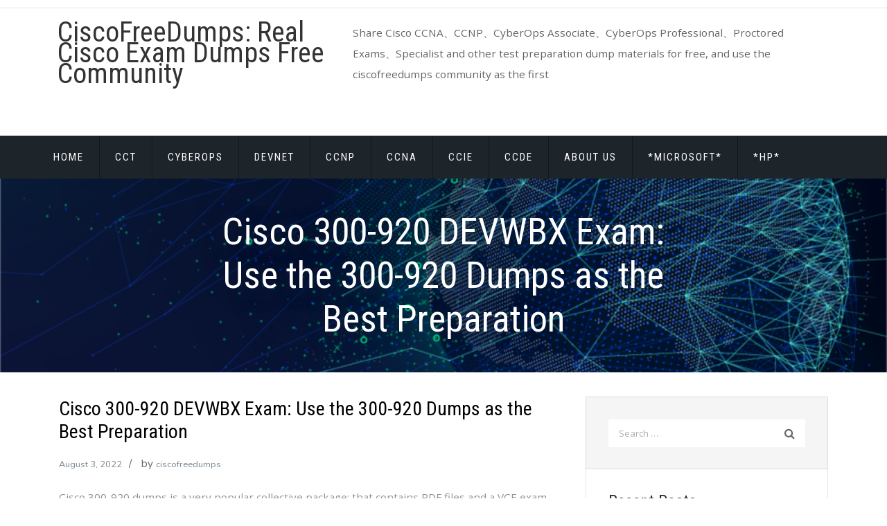

--- FILE ---
content_type: text/html; charset=UTF-8
request_url: https://ciscofreedumps.com/cisco-300-920-devwbx-exam-use-the-300-920-dumps-as-the-best-preparation/
body_size: 20504
content:
<!doctype html>
<html lang="en-US">
<head>
	<meta charset="UTF-8">
	<meta name="viewport" content="width=device-width, initial-scale=1">
	<link rel="profile" href="https://gmpg.org/xfn/11">

	<meta name='robots' content='index, follow, max-image-preview:large, max-snippet:-1, max-video-preview:-1' />
	<style>img:is([sizes="auto" i], [sizes^="auto," i]) { contain-intrinsic-size: 3000px 1500px }</style>
	
	<!-- This site is optimized with the Yoast SEO plugin v26.1.1 - https://yoast.com/wordpress/plugins/seo/ -->
	<title>Cisco 300-920 DEVWBX Exam: Use the 300-920 Dumps as the Best Preparation</title>
	<meta name="description" content="Cisco 300-920 dumps is a very popular collective package: that contains PDF files and a VCE exam engine. Makes study easier, saves time, and helps you" />
	<link rel="canonical" href="https://ciscofreedumps.com/cisco-300-920-devwbx-exam-use-the-300-920-dumps-as-the-best-preparation/" />
	<meta property="og:locale" content="en_US" />
	<meta property="og:type" content="article" />
	<meta property="og:title" content="Cisco 300-920 DEVWBX Exam: Use the 300-920 Dumps as the Best Preparation" />
	<meta property="og:description" content="Cisco 300-920 dumps is a very popular collective package: that contains PDF files and a VCE exam engine. Makes study easier, saves time, and helps you" />
	<meta property="og:url" content="https://ciscofreedumps.com/cisco-300-920-devwbx-exam-use-the-300-920-dumps-as-the-best-preparation/" />
	<meta property="og:site_name" content="CiscoFreeDumps: Real Cisco Exam Dumps Free Community" />
	<meta property="article:published_time" content="2022-08-03T05:46:39+00:00" />
	<meta property="article:modified_time" content="2022-08-03T05:46:42+00:00" />
	<meta property="og:image" content="https://ciscofreedumps.com/wp-content/uploads/2022/08/q1-2.jpg" />
	<meta name="author" content="ciscofreedumps" />
	<meta name="twitter:card" content="summary_large_image" />
	<meta name="twitter:label1" content="Written by" />
	<meta name="twitter:data1" content="ciscofreedumps" />
	<meta name="twitter:label2" content="Est. reading time" />
	<meta name="twitter:data2" content="7 minutes" />
	<script type="application/ld+json" class="yoast-schema-graph">{"@context":"https://schema.org","@graph":[{"@type":"Article","@id":"https://ciscofreedumps.com/cisco-300-920-devwbx-exam-use-the-300-920-dumps-as-the-best-preparation/#article","isPartOf":{"@id":"https://ciscofreedumps.com/cisco-300-920-devwbx-exam-use-the-300-920-dumps-as-the-best-preparation/"},"author":{"name":"ciscofreedumps","@id":"https://ciscofreedumps.com/#/schema/person/989d336809e4a363fceaaf36893b0678"},"headline":"Cisco 300-920 DEVWBX Exam: Use the 300-920 Dumps as the Best Preparation","datePublished":"2022-08-03T05:46:39+00:00","dateModified":"2022-08-03T05:46:42+00:00","mainEntityOfPage":{"@id":"https://ciscofreedumps.com/cisco-300-920-devwbx-exam-use-the-300-920-dumps-as-the-best-preparation/"},"wordCount":964,"commentCount":0,"publisher":{"@id":"https://ciscofreedumps.com/#/schema/person/989d336809e4a363fceaaf36893b0678"},"image":{"@id":"https://ciscofreedumps.com/cisco-300-920-devwbx-exam-use-the-300-920-dumps-as-the-best-preparation/#primaryimage"},"thumbnailUrl":"https://ciscofreedumps.com/wp-content/uploads/2022/08/q1-2.jpg","keywords":["300-920","300-920 dumps","Cisco 300-920 DEVWBX Exam practice questions"],"articleSection":["300-920 Developing Applications for Cisco Webex and Webex Devices (DEVWBX)","Cisco Certified DevNet Professional"],"inLanguage":"en-US","potentialAction":[{"@type":"CommentAction","name":"Comment","target":["https://ciscofreedumps.com/cisco-300-920-devwbx-exam-use-the-300-920-dumps-as-the-best-preparation/#respond"]}]},{"@type":"WebPage","@id":"https://ciscofreedumps.com/cisco-300-920-devwbx-exam-use-the-300-920-dumps-as-the-best-preparation/","url":"https://ciscofreedumps.com/cisco-300-920-devwbx-exam-use-the-300-920-dumps-as-the-best-preparation/","name":"Cisco 300-920 DEVWBX Exam: Use the 300-920 Dumps as the Best Preparation","isPartOf":{"@id":"https://ciscofreedumps.com/#website"},"primaryImageOfPage":{"@id":"https://ciscofreedumps.com/cisco-300-920-devwbx-exam-use-the-300-920-dumps-as-the-best-preparation/#primaryimage"},"image":{"@id":"https://ciscofreedumps.com/cisco-300-920-devwbx-exam-use-the-300-920-dumps-as-the-best-preparation/#primaryimage"},"thumbnailUrl":"https://ciscofreedumps.com/wp-content/uploads/2022/08/q1-2.jpg","datePublished":"2022-08-03T05:46:39+00:00","dateModified":"2022-08-03T05:46:42+00:00","description":"Cisco 300-920 dumps is a very popular collective package: that contains PDF files and a VCE exam engine. Makes study easier, saves time, and helps you","breadcrumb":{"@id":"https://ciscofreedumps.com/cisco-300-920-devwbx-exam-use-the-300-920-dumps-as-the-best-preparation/#breadcrumb"},"inLanguage":"en-US","potentialAction":[{"@type":"ReadAction","target":["https://ciscofreedumps.com/cisco-300-920-devwbx-exam-use-the-300-920-dumps-as-the-best-preparation/"]}]},{"@type":"ImageObject","inLanguage":"en-US","@id":"https://ciscofreedumps.com/cisco-300-920-devwbx-exam-use-the-300-920-dumps-as-the-best-preparation/#primaryimage","url":"https://ciscofreedumps.com/wp-content/uploads/2022/08/q1-2.jpg","contentUrl":"https://ciscofreedumps.com/wp-content/uploads/2022/08/q1-2.jpg","width":697,"height":514},{"@type":"BreadcrumbList","@id":"https://ciscofreedumps.com/cisco-300-920-devwbx-exam-use-the-300-920-dumps-as-the-best-preparation/#breadcrumb","itemListElement":[{"@type":"ListItem","position":1,"name":"Home","item":"https://ciscofreedumps.com/"},{"@type":"ListItem","position":2,"name":"Cisco 300-920 DEVWBX Exam: Use the 300-920 Dumps as the Best Preparation"}]},{"@type":"WebSite","@id":"https://ciscofreedumps.com/#website","url":"https://ciscofreedumps.com/","name":"CiscoFreeDumps: Real Cisco Exam Dumps Free Community","description":"Share Cisco CCNA、CCNP、CyberOps Associate、CyberOps Professional、Proctored Exams、Specialist and other test preparation dump materials for free, and use the ciscofreedumps community as the first","publisher":{"@id":"https://ciscofreedumps.com/#/schema/person/989d336809e4a363fceaaf36893b0678"},"potentialAction":[{"@type":"SearchAction","target":{"@type":"EntryPoint","urlTemplate":"https://ciscofreedumps.com/?s={search_term_string}"},"query-input":{"@type":"PropertyValueSpecification","valueRequired":true,"valueName":"search_term_string"}}],"inLanguage":"en-US"},{"@type":["Person","Organization"],"@id":"https://ciscofreedumps.com/#/schema/person/989d336809e4a363fceaaf36893b0678","name":"ciscofreedumps","image":{"@type":"ImageObject","inLanguage":"en-US","@id":"https://ciscofreedumps.com/#/schema/person/image/","url":"https://secure.gravatar.com/avatar/bfca826e05860442c4ab55c890315de9226b89848ac4db2f4350ea3cce073b4b?s=96&r=g","contentUrl":"https://secure.gravatar.com/avatar/bfca826e05860442c4ab55c890315de9226b89848ac4db2f4350ea3cce073b4b?s=96&r=g","caption":"ciscofreedumps"},"logo":{"@id":"https://ciscofreedumps.com/#/schema/person/image/"},"description":"CiscoFreeDumps: Provides free IT certification preparation materials such as Cisco CCNA, CCNP, CyberOps Associate, CyberOps Professional, Proctored Exams, Specialist, etc. Participate in free programs in the community to improve your strength, And share advanced options for passing the exam to help you pass the Cisco exam. More questions can be emailed to support@CiscoFreeDumps.com","sameAs":["https://ciscofreedumps.com"],"url":"https://ciscofreedumps.com/author/ciscofreedumps/"}]}</script>
	<!-- / Yoast SEO plugin. -->


<link rel='dns-prefetch' href='//fonts.googleapis.com' />
<link rel="alternate" type="application/rss+xml" title="CiscoFreeDumps: Real Cisco Exam Dumps Free Community &raquo; Feed" href="https://ciscofreedumps.com/feed/" />
<link rel="alternate" type="application/rss+xml" title="CiscoFreeDumps: Real Cisco Exam Dumps Free Community &raquo; Comments Feed" href="https://ciscofreedumps.com/comments/feed/" />
<link rel="alternate" type="application/rss+xml" title="CiscoFreeDumps: Real Cisco Exam Dumps Free Community &raquo; Cisco 300-920 DEVWBX Exam: Use the 300-920 Dumps as the Best Preparation Comments Feed" href="https://ciscofreedumps.com/cisco-300-920-devwbx-exam-use-the-300-920-dumps-as-the-best-preparation/feed/" />
<link rel='stylesheet' id='wp-block-library-css' href='https://ciscofreedumps.com/wp-includes/css/dist/block-library/style.min.css?ver=6.8.3' type='text/css' media='all' />
<style id='classic-theme-styles-inline-css' type='text/css'>
/*! This file is auto-generated */
.wp-block-button__link{color:#fff;background-color:#32373c;border-radius:9999px;box-shadow:none;text-decoration:none;padding:calc(.667em + 2px) calc(1.333em + 2px);font-size:1.125em}.wp-block-file__button{background:#32373c;color:#fff;text-decoration:none}
</style>
<style id='global-styles-inline-css' type='text/css'>
:root{--wp--preset--aspect-ratio--square: 1;--wp--preset--aspect-ratio--4-3: 4/3;--wp--preset--aspect-ratio--3-4: 3/4;--wp--preset--aspect-ratio--3-2: 3/2;--wp--preset--aspect-ratio--2-3: 2/3;--wp--preset--aspect-ratio--16-9: 16/9;--wp--preset--aspect-ratio--9-16: 9/16;--wp--preset--color--black: #000000;--wp--preset--color--cyan-bluish-gray: #abb8c3;--wp--preset--color--white: #ffffff;--wp--preset--color--pale-pink: #f78da7;--wp--preset--color--vivid-red: #cf2e2e;--wp--preset--color--luminous-vivid-orange: #ff6900;--wp--preset--color--luminous-vivid-amber: #fcb900;--wp--preset--color--light-green-cyan: #7bdcb5;--wp--preset--color--vivid-green-cyan: #00d084;--wp--preset--color--pale-cyan-blue: #8ed1fc;--wp--preset--color--vivid-cyan-blue: #0693e3;--wp--preset--color--vivid-purple: #9b51e0;--wp--preset--gradient--vivid-cyan-blue-to-vivid-purple: linear-gradient(135deg,rgba(6,147,227,1) 0%,rgb(155,81,224) 100%);--wp--preset--gradient--light-green-cyan-to-vivid-green-cyan: linear-gradient(135deg,rgb(122,220,180) 0%,rgb(0,208,130) 100%);--wp--preset--gradient--luminous-vivid-amber-to-luminous-vivid-orange: linear-gradient(135deg,rgba(252,185,0,1) 0%,rgba(255,105,0,1) 100%);--wp--preset--gradient--luminous-vivid-orange-to-vivid-red: linear-gradient(135deg,rgba(255,105,0,1) 0%,rgb(207,46,46) 100%);--wp--preset--gradient--very-light-gray-to-cyan-bluish-gray: linear-gradient(135deg,rgb(238,238,238) 0%,rgb(169,184,195) 100%);--wp--preset--gradient--cool-to-warm-spectrum: linear-gradient(135deg,rgb(74,234,220) 0%,rgb(151,120,209) 20%,rgb(207,42,186) 40%,rgb(238,44,130) 60%,rgb(251,105,98) 80%,rgb(254,248,76) 100%);--wp--preset--gradient--blush-light-purple: linear-gradient(135deg,rgb(255,206,236) 0%,rgb(152,150,240) 100%);--wp--preset--gradient--blush-bordeaux: linear-gradient(135deg,rgb(254,205,165) 0%,rgb(254,45,45) 50%,rgb(107,0,62) 100%);--wp--preset--gradient--luminous-dusk: linear-gradient(135deg,rgb(255,203,112) 0%,rgb(199,81,192) 50%,rgb(65,88,208) 100%);--wp--preset--gradient--pale-ocean: linear-gradient(135deg,rgb(255,245,203) 0%,rgb(182,227,212) 50%,rgb(51,167,181) 100%);--wp--preset--gradient--electric-grass: linear-gradient(135deg,rgb(202,248,128) 0%,rgb(113,206,126) 100%);--wp--preset--gradient--midnight: linear-gradient(135deg,rgb(2,3,129) 0%,rgb(40,116,252) 100%);--wp--preset--font-size--small: 13px;--wp--preset--font-size--medium: 20px;--wp--preset--font-size--large: 36px;--wp--preset--font-size--x-large: 42px;--wp--preset--spacing--20: 0.44rem;--wp--preset--spacing--30: 0.67rem;--wp--preset--spacing--40: 1rem;--wp--preset--spacing--50: 1.5rem;--wp--preset--spacing--60: 2.25rem;--wp--preset--spacing--70: 3.38rem;--wp--preset--spacing--80: 5.06rem;--wp--preset--shadow--natural: 6px 6px 9px rgba(0, 0, 0, 0.2);--wp--preset--shadow--deep: 12px 12px 50px rgba(0, 0, 0, 0.4);--wp--preset--shadow--sharp: 6px 6px 0px rgba(0, 0, 0, 0.2);--wp--preset--shadow--outlined: 6px 6px 0px -3px rgba(255, 255, 255, 1), 6px 6px rgba(0, 0, 0, 1);--wp--preset--shadow--crisp: 6px 6px 0px rgba(0, 0, 0, 1);}:where(.is-layout-flex){gap: 0.5em;}:where(.is-layout-grid){gap: 0.5em;}body .is-layout-flex{display: flex;}.is-layout-flex{flex-wrap: wrap;align-items: center;}.is-layout-flex > :is(*, div){margin: 0;}body .is-layout-grid{display: grid;}.is-layout-grid > :is(*, div){margin: 0;}:where(.wp-block-columns.is-layout-flex){gap: 2em;}:where(.wp-block-columns.is-layout-grid){gap: 2em;}:where(.wp-block-post-template.is-layout-flex){gap: 1.25em;}:where(.wp-block-post-template.is-layout-grid){gap: 1.25em;}.has-black-color{color: var(--wp--preset--color--black) !important;}.has-cyan-bluish-gray-color{color: var(--wp--preset--color--cyan-bluish-gray) !important;}.has-white-color{color: var(--wp--preset--color--white) !important;}.has-pale-pink-color{color: var(--wp--preset--color--pale-pink) !important;}.has-vivid-red-color{color: var(--wp--preset--color--vivid-red) !important;}.has-luminous-vivid-orange-color{color: var(--wp--preset--color--luminous-vivid-orange) !important;}.has-luminous-vivid-amber-color{color: var(--wp--preset--color--luminous-vivid-amber) !important;}.has-light-green-cyan-color{color: var(--wp--preset--color--light-green-cyan) !important;}.has-vivid-green-cyan-color{color: var(--wp--preset--color--vivid-green-cyan) !important;}.has-pale-cyan-blue-color{color: var(--wp--preset--color--pale-cyan-blue) !important;}.has-vivid-cyan-blue-color{color: var(--wp--preset--color--vivid-cyan-blue) !important;}.has-vivid-purple-color{color: var(--wp--preset--color--vivid-purple) !important;}.has-black-background-color{background-color: var(--wp--preset--color--black) !important;}.has-cyan-bluish-gray-background-color{background-color: var(--wp--preset--color--cyan-bluish-gray) !important;}.has-white-background-color{background-color: var(--wp--preset--color--white) !important;}.has-pale-pink-background-color{background-color: var(--wp--preset--color--pale-pink) !important;}.has-vivid-red-background-color{background-color: var(--wp--preset--color--vivid-red) !important;}.has-luminous-vivid-orange-background-color{background-color: var(--wp--preset--color--luminous-vivid-orange) !important;}.has-luminous-vivid-amber-background-color{background-color: var(--wp--preset--color--luminous-vivid-amber) !important;}.has-light-green-cyan-background-color{background-color: var(--wp--preset--color--light-green-cyan) !important;}.has-vivid-green-cyan-background-color{background-color: var(--wp--preset--color--vivid-green-cyan) !important;}.has-pale-cyan-blue-background-color{background-color: var(--wp--preset--color--pale-cyan-blue) !important;}.has-vivid-cyan-blue-background-color{background-color: var(--wp--preset--color--vivid-cyan-blue) !important;}.has-vivid-purple-background-color{background-color: var(--wp--preset--color--vivid-purple) !important;}.has-black-border-color{border-color: var(--wp--preset--color--black) !important;}.has-cyan-bluish-gray-border-color{border-color: var(--wp--preset--color--cyan-bluish-gray) !important;}.has-white-border-color{border-color: var(--wp--preset--color--white) !important;}.has-pale-pink-border-color{border-color: var(--wp--preset--color--pale-pink) !important;}.has-vivid-red-border-color{border-color: var(--wp--preset--color--vivid-red) !important;}.has-luminous-vivid-orange-border-color{border-color: var(--wp--preset--color--luminous-vivid-orange) !important;}.has-luminous-vivid-amber-border-color{border-color: var(--wp--preset--color--luminous-vivid-amber) !important;}.has-light-green-cyan-border-color{border-color: var(--wp--preset--color--light-green-cyan) !important;}.has-vivid-green-cyan-border-color{border-color: var(--wp--preset--color--vivid-green-cyan) !important;}.has-pale-cyan-blue-border-color{border-color: var(--wp--preset--color--pale-cyan-blue) !important;}.has-vivid-cyan-blue-border-color{border-color: var(--wp--preset--color--vivid-cyan-blue) !important;}.has-vivid-purple-border-color{border-color: var(--wp--preset--color--vivid-purple) !important;}.has-vivid-cyan-blue-to-vivid-purple-gradient-background{background: var(--wp--preset--gradient--vivid-cyan-blue-to-vivid-purple) !important;}.has-light-green-cyan-to-vivid-green-cyan-gradient-background{background: var(--wp--preset--gradient--light-green-cyan-to-vivid-green-cyan) !important;}.has-luminous-vivid-amber-to-luminous-vivid-orange-gradient-background{background: var(--wp--preset--gradient--luminous-vivid-amber-to-luminous-vivid-orange) !important;}.has-luminous-vivid-orange-to-vivid-red-gradient-background{background: var(--wp--preset--gradient--luminous-vivid-orange-to-vivid-red) !important;}.has-very-light-gray-to-cyan-bluish-gray-gradient-background{background: var(--wp--preset--gradient--very-light-gray-to-cyan-bluish-gray) !important;}.has-cool-to-warm-spectrum-gradient-background{background: var(--wp--preset--gradient--cool-to-warm-spectrum) !important;}.has-blush-light-purple-gradient-background{background: var(--wp--preset--gradient--blush-light-purple) !important;}.has-blush-bordeaux-gradient-background{background: var(--wp--preset--gradient--blush-bordeaux) !important;}.has-luminous-dusk-gradient-background{background: var(--wp--preset--gradient--luminous-dusk) !important;}.has-pale-ocean-gradient-background{background: var(--wp--preset--gradient--pale-ocean) !important;}.has-electric-grass-gradient-background{background: var(--wp--preset--gradient--electric-grass) !important;}.has-midnight-gradient-background{background: var(--wp--preset--gradient--midnight) !important;}.has-small-font-size{font-size: var(--wp--preset--font-size--small) !important;}.has-medium-font-size{font-size: var(--wp--preset--font-size--medium) !important;}.has-large-font-size{font-size: var(--wp--preset--font-size--large) !important;}.has-x-large-font-size{font-size: var(--wp--preset--font-size--x-large) !important;}
:where(.wp-block-post-template.is-layout-flex){gap: 1.25em;}:where(.wp-block-post-template.is-layout-grid){gap: 1.25em;}
:where(.wp-block-columns.is-layout-flex){gap: 2em;}:where(.wp-block-columns.is-layout-grid){gap: 2em;}
:root :where(.wp-block-pullquote){font-size: 1.5em;line-height: 1.6;}
</style>
<link rel='stylesheet' id='shopstore-google-font-css' href='https://fonts.googleapis.com/css?family=Nunito%3A400%2C600%2C700%7COpen+Sans%3A400%2C600%2C700%7CRoboto+Condensed%3A400%2C600%2C700%2C900&#038;display=swap&#038;ver=6.8.3' type='text/css' media='all' />
<link rel='stylesheet' id='bootstrap-css' href='https://ciscofreedumps.com/wp-content/themes/shopstore/vendors/bootstrap/css/bootstrap.css?ver=4.0.0' type='text/css' media='all' />
<link rel='stylesheet' id='font-awesome-css' href='https://ciscofreedumps.com/wp-content/themes/shopstore/vendors/font-awesome/css/fontawesome.css?ver=4.7.0' type='text/css' media='all' />
<link rel='stylesheet' id='owl-carousel-css' href='https://ciscofreedumps.com/wp-content/themes/shopstore/vendors/owl-carousel/assets/owl-carousel.css?ver=2.3.4' type='text/css' media='all' />
<link rel='stylesheet' id='rd-navbar-css' href='https://ciscofreedumps.com/wp-content/themes/shopstore/vendors/rd-navbar/css/rd-navbar.css?ver=2.2.5' type='text/css' media='all' />
<link rel='stylesheet' id='tether-css' href='https://ciscofreedumps.com/wp-content/themes/shopstore/vendors/tether/css/tether.css?ver=1.4.4' type='text/css' media='all' />
<link rel='stylesheet' id='magnific-popup-css' href='https://ciscofreedumps.com/wp-content/themes/shopstore/vendors/magnific-popup/magnific-popup.css?ver=1.1.0' type='text/css' media='all' />
<link rel='stylesheet' id='shopstore-style-css' href='https://ciscofreedumps.com/wp-content/themes/shopstore/style.css?ver=6.8.3' type='text/css' media='all' />
<style id='shopstore-style-inline-css' type='text/css'>
.rd-navbar-static .rd-navbar-nav > li > a:focus,.rd-navbar-static .rd-navbar-dropdown a:focus,.rd-navbar-static .rd-navbar-nav > li:focus,ul.flat-unstyled > li > a:focus,ul.flat-unstyled > li.current-menu-item > a,.box-icon-cart > ul > li > a:focus,.box-icon-cart a:focus,.box-icon-cart .dropdown-box > ul > li .info-product .price,.box-icon-cart .dropdown-box .btn-cart a.view-cart,#secondary .widget li:focus a, a:focus,
#secondary .widget li:focus::before, #secondary .widget li.current-cat::before,a.ui-to-top:focus,article.main-post .content-post ul.meta-post li a:focus,.woocommerce .shopstore-grid-list a.active,.imagebox .box-content .product-name a:focus,.woocommerce ul.products li.product .woocommerce-Price-amount,.compare-wishlist span.bi,.rd-navbar-static .rd-navbar-nav > li:focus > a,.compare-wishlist a:focus,.woocommerce .shopstore-grid-list a:focus,.footer-widgets ul > li > a:focus,#mega-menu > ul.menu > li:focus > a .menu-title,.rd-navbar-static .rd-navbar-nav > li.current-menu-item  > a{color:#37BF91; }.rd-navbar-static .rd-navbar-nav > li > a::after,.box-icon-cart > ul > li > a:hover,.box-icon-cart .icon-cart:hover,.box-icon-cart .dropdown-box .btn-cart a.view-cart,.sidebar .widget .widget-title h3::after,.widget-ft .widget-title h3::after,ul.app-list li:hover,ul.comments-list .comment-reply-link,button:hover, input[type="button"]:hover, input[type="reset"]:hover, input[type="submit"]:hover button:hover, input[type="button"]:hover, input[type="reset"]:hover, input[type="submit"]:hover, .woocommerce #respond input#submit:hover,.woocommerce-info, .woocommerce-message,.woocommerce .shopstore-grid-list a.active,.product-box:hover .imagebox,.woocommerce .product .woocommerce-tabs ul.tabs li a:hover,.woocommerce .product .woocommerce-tabs ul.tabs li.active a,.woocommerce .shopstore-grid-list a:hover,.related.products h2::after, .upsells.products h2::after, #cross_sell_product h2::after,.rd-navbar-static .rd-navbar-nav > li.current-menu-item > a::after,.tags_wrp a:hover{border-color:#37BF91; }.box-icon-cart .icon-cart span.count,.box-icon-cart .dropdown-box .btn-cart a.view-cart::before, .box-icon-cart .dropdown-box .btn-cart a.check-out::before,.slide-arrows > button::before, #be-home-slider .owl-nav button::before,
.slide-dots > li > button:hover::before, #be-home-slider .owl-dots button:hover::before, #be-home-slider .owl-dots button.active::before,ul.comments-list .comment-reply-link,button:hover, input[type="button"]:hover, input[type="reset"]:hover, input[type="submit"]:hover button:hover, input[type="button"]:hover, input[type="reset"]:hover, input[type="submit"]:hover, .woocommerce #respond input#submit:hover,.woocommerce span.onsale,.imagebox .box-bottom .btn-add-cart a::before,.woocommerce .widget_price_filter .ui-slider .ui-slider-range, .woocommerce .widget_price_filter .ui-slider .ui-slider-handl,.woocommerce .actions .button::before, .woocommerce-cart .wc-proceed-to-checkout a.checkout-button::before, .woocommerce div.product form.cart .button::before, .woocommerce .wc-backward::before, .woocommerce-checkout button.button::before, .woocommerce .shipping-calculator-form .button::before, .woocommerce .widget_price_filter .price_slider_amount .button::before,.woocommerce .woocommerce-error .button, .woocommerce .woocommerce-info .button, .woocommerce .woocommerce-message .button, .woocommerce-page .woocommerce-error .button, .woocommerce-page .woocommerce-info .button, .woocommerce-page .woocommerce-message .button, .woocommerce a.button.view,.tags_wrp a:hover,.woocommerce .widget_price_filter .ui-slider .ui-slider-range, .woocommerce .widget_price_filter .ui-slider .ui-slider-handle,.rd-navbar-fixed .rd-navbar-nav li.opened > a, .rd-navbar-fixed .rd-navbar-nav li a:hover{background-color:#37BF91; }.rd-navbar-static .rd-navbar-nav > li > a::after,.box-icon-cart > ul > li > a:focus,.box-icon-cart .icon-cart:focus,.box-icon-cart .dropdown-box .btn-cart a.view-cart,.sidebar .widget .widget-title h3::after,.widget-ft .widget-title h3::after,ul.app-list li:focus,ul.comments-list .comment-reply-link,button:focus, input[type="button"]:focus, input[type="reset"]:focus, input[type="submit"]:focus button:focus, input[type="button"]:focus, input[type="reset"]:focus, input[type="submit"]:focus, .woocommerce #respond input#submit:focus,.woocommerce-info, .woocommerce-message,.woocommerce .shopstore-grid-list a.active,.product-box:focus .imagebox,.woocommerce .product .woocommerce-tabs ul.tabs li a:focus,.woocommerce .product .woocommerce-tabs ul.tabs li.active a,.woocommerce .shopstore-grid-list a:focus,.related.products h2::after, .upsells.products h2::after, #cross_sell_product h2::after,.rd-navbar-static .rd-navbar-nav > li.current-menu-item > a::after,.tags_wrp a:focus{border-color:#37BF91; }.box-icon-cart .icon-cart span.count,.box-icon-cart .dropdown-box .btn-cart a.view-cart::before, .box-icon-cart .dropdown-box .btn-cart a.check-out::before,.slide-arrows > button::before, #be-home-slider .owl-nav button::before,
.slide-dots > li > button:focus::before, #be-home-slider .owl-dots button:focus::before, #be-home-slider .owl-dots button.active::before,ul.comments-list .comment-reply-link,button:focus, input[type="button"]:focus, input[type="reset"]:focus, input[type="submit"]:focus button:focus, input[type="button"]:focus, input[type="reset"]:focus, input[type="submit"]:focus, .woocommerce #respond input#submit:focus,.woocommerce span.onsale,.imagebox .box-bottom .btn-add-cart a::before,.woocommerce .widget_price_filter .ui-slider .ui-slider-range, .woocommerce .widget_price_filter .ui-slider .ui-slider-handl,.woocommerce .actions .button::before, .woocommerce-cart .wc-proceed-to-checkout a.checkout-button::before, .woocommerce div.product form.cart .button::before, .woocommerce .wc-backward::before, .woocommerce-checkout button.button::before, .woocommerce .shipping-calculator-form .button::before, .woocommerce .widget_price_filter .price_slider_amount .button::before,.woocommerce .woocommerce-error .button, .woocommerce .woocommerce-info .button, .woocommerce .woocommerce-message .button, .woocommerce-page .woocommerce-error .button, .woocommerce-page .woocommerce-info .button, .woocommerce-page .woocommerce-message .button, .woocommerce a.button.view,.tags_wrp a:focus,.woocommerce .widget_price_filter .ui-slider .ui-slider-range, .woocommerce .widget_price_filter .ui-slider .ui-slider-handle,.rd-navbar-fixed .rd-navbar-nav li.opened > a, .rd-navbar-fixed .rd-navbar-nav li a:focus{background-color:#37BF91; }.apsw-search-wrap .apsw-search-btn svg {fill:#37BF91; }
</style>
<link rel='stylesheet' id='shopstore-responsive-css' href='https://ciscofreedumps.com/wp-content/themes/shopstore/assets/responsive.css?ver=1.1' type='text/css' media='all' />
<script type="text/javascript" src="https://ciscofreedumps.com/wp-includes/js/jquery/jquery.min.js?ver=3.7.1" id="jquery-core-js"></script>
<script type="text/javascript" src="https://ciscofreedumps.com/wp-includes/js/jquery/jquery-migrate.min.js?ver=3.4.1" id="jquery-migrate-js"></script>
<link rel="pingback" href="https://ciscofreedumps.com/xmlrpc.php"><link rel="icon" href="https://ciscofreedumps.com/wp-content/uploads/2023/01/cropped-how-to-pass-cisco-300-430-exam-32x32.jpg" sizes="32x32" />
<link rel="icon" href="https://ciscofreedumps.com/wp-content/uploads/2023/01/cropped-how-to-pass-cisco-300-430-exam-192x192.jpg" sizes="192x192" />
<link rel="apple-touch-icon" href="https://ciscofreedumps.com/wp-content/uploads/2023/01/cropped-how-to-pass-cisco-300-430-exam-180x180.jpg" />
<meta name="msapplication-TileImage" content="https://ciscofreedumps.com/wp-content/uploads/2023/01/cropped-how-to-pass-cisco-300-430-exam-270x270.jpg" />
		<style type="text/css" id="wp-custom-css">
			.col-md-3{max-width:100%;flex:none;}
.entry-post a{color:#37bf91;}		</style>
		</head>

<body class="wp-singular post-template-default single single-post postid-120 single-format-standard wp-theme-shopstore">
<a class="skip-link screen-reader-text" href="#primary">
Skip to content</a>
<div class="boxed">


<section id="header" class="header">
    
	<div class="header-top">
        <div class="container">
            <div class="row">
            
            
                <div class="col-md-6">
                    <ul class="flat-support">
                    	                                                                    </ul><!-- /.flat-support -->
                </div><!-- /.col-md-4 -->
                
                
                <!-- /.col-md-4 -->
                <div class="col-md-6" class="top-bar-menu">
                   
						
                   
                </div><!-- /.col-md-4 -->
                <div class="clearfix"></div>
            </div><!-- /.row -->
        </div><!-- /.container -->
    </div><!-- /.header-top -->


<div class="header-middle">
<div class="container">
    <div class="row">
        <div class="col-md-3">
            <div id="logo" class="logo">
				
                <h1 class="logo site-title"><a href="https://ciscofreedumps.com/" rel="home" class="site-title">CiscoFreeDumps: Real Cisco Exam Dumps Free Community</a></h1>
                                    <div class="site-description">Share Cisco CCNA、CCNP、CyberOps Associate、CyberOps Professional、Proctored Exams、Specialist and other test preparation dump materials for free, and use the ciscofreedumps community as the first</div>
                              
				  <!--<button class="rd-navbar-toggle-common "><span></span></button>-->
            </div><!-- /#logo -->
        </div><!-- /.col-md-3 -->
		 
        <div class="col-md-2">
            <div class="box-icon-cart">
               
				                
               
              
            </div><!-- /.box-cart -->
        </div><!-- /.col-md-3 -->
    </div><!-- /.row -->
</div><!-- /.container -->
</div><!-- /.header-middle -->


<!-- RD Navbar -->
<div class="rd-navbar-wrap">
    <nav class="rd-navbar rd-navbar-transparent" >

   		 <div class="rd-navbar-inner">
            <!-- RD Navbar Panel -->
            <div class="rd-navbar-panel">
                <div class="rd-navbar-panel-canvas"></div>
                <!-- RD Navbar Toggle -->
              <button class="rd-navbar-toggle" data-rd-navbar-toggle=".rd-navbar-nav-wrap"><span></span>
                </button>
            </div> 
            <!-- END RD Navbar Panel -->
        </div>
        <div class="rd-navbar-outer">
            <div class="rd-navbar-inner">
				
                <div class="rd-navbar-subpanel">
                    <div class="rd-navbar-nav-wrap">
                        <!-- RD Navbar Nav -->
						<ul id="menu-ciscoexam" class="menu rd-navbar-nav "><li id="menu-item-11" class="menu-item menu-item-type-custom menu-item-object-custom menu-item-home menu-item-11"><a href="https://ciscofreedumps.com/">Home</a></li>
<li id="menu-item-49" class="menu-item menu-item-type-post_type menu-item-object-page menu-item-49"><a href="https://ciscofreedumps.com/cct/">CCT</a></li>
<li id="menu-item-50" class="menu-item menu-item-type-post_type menu-item-object-page menu-item-50"><a href="https://ciscofreedumps.com/cyberops/">CyberOps</a></li>
<li id="menu-item-51" class="menu-item menu-item-type-post_type menu-item-object-page menu-item-51"><a href="https://ciscofreedumps.com/devnet/">DEVNET</a></li>
<li id="menu-item-52" class="menu-item menu-item-type-post_type menu-item-object-page menu-item-52"><a href="https://ciscofreedumps.com/ccnp/">CCNP</a></li>
<li id="menu-item-53" class="menu-item menu-item-type-post_type menu-item-object-page menu-item-53"><a href="https://ciscofreedumps.com/ccna/">CCNA</a></li>
<li id="menu-item-54" class="menu-item menu-item-type-post_type menu-item-object-page menu-item-54"><a href="https://ciscofreedumps.com/ccie/">CCIE</a></li>
<li id="menu-item-55" class="menu-item menu-item-type-post_type menu-item-object-page menu-item-55"><a href="https://ciscofreedumps.com/ccde/">CCDE</a></li>
<li id="menu-item-641" class="menu-item menu-item-type-post_type menu-item-object-page menu-item-641"><a href="https://ciscofreedumps.com/about-us/">About US</a></li>
<li id="menu-item-206" class="menu-item menu-item-type-post_type menu-item-object-page menu-item-206"><a href="https://ciscofreedumps.com/microsoft/">*Microsoft*</a></li>
<li id="menu-item-255" class="menu-item menu-item-type-post_type menu-item-object-page menu-item-255"><a href="https://ciscofreedumps.com/hp/">*HP*</a></li>
</ul>                        <!-- END RD Navbar Nav -->
                    </div>

                </div>
            </div>
        </div>
    </nav>
</div>

<div class="site-header"><div class="site-header-text-wrap"><h1 class="page-title-text">Cisco 300-920 DEVWBX Exam: Use the 300-920 Dumps as the Best Preparation</h1></div><div class="site-header-bg-wrap">
					<div class="site-header-bg background-effect" style="background-image: url(https://ciscofreedumps.com/wp-content/uploads/2022/05/cropped-1_bgVMjq95tEVbBKYqL7AGxA.png); background-attachment: scroll;"></div>
				</div>
				</div> 
    
</section>        <section class="main-blog">
        <div class="container">
            <div class="row">
                <div class="col-md-8">
         
     <div id="primary" class="content-area">
		<main id="main" class="site-main">

		
<article id="post-120" class="main-post post-120 post type-post status-publish format-standard hentry category-300-920-developing-applications-for-cisco-webex-and-webex-devices-devwbx category-cisco-certified-devnet-professional tag-300-920 tag-300-920-dumps tag-cisco-300-920-devwbx-exam-practice-questions">

			 
	
<div class="content-post">
   
   <h3 class="title-post">Cisco 300-920 DEVWBX Exam: Use the 300-920 Dumps as the Best Preparation</h1>    			<ul class="entry-meta meta-post">
				<li><a href="https://ciscofreedumps.com/cisco-300-920-devwbx-exam-use-the-300-920-dumps-as-the-best-preparation/" rel="bookmark"><time class="entry-date published updated" datetime="2022-08-03T05:46:39+00:00">August 3, 2022</time></a></li> <li>by <span class="author vcard"><a class="url fn n" href="https://ciscofreedumps.com/author/ciscofreedumps/">ciscofreedumps</a></span></li>			</ul><!-- .entry-meta -->
		
    <div class="entry-post entry-content">
     
<p>Cisco 300-920 dumps is a very popular collective package: that contains PDF files and a VCE exam engine. Makes study easier, saves time, and helps you prepare for the Cisco 300-920 DEVWBX Exam.</p>



<p>leads4pass is the best provider of <a href="https://ciscofreedumps.com/" target="_blank" rel="noreferrer noopener">Cisco</a> 300-920 dumps, leads4pass 300-920 dumps are updated throughout the year, ensuring that all 300-920 exam questions and answers are available at all times, as well as providing explanations for difficult questions, to solve your doubts, really<br>Help you prepare for the Cisco 300-920 DEVWBX Exam and ensure your 100% exam success.</p>



<p>The 300-920 DEVWBX Exam is short for &#8220;Developing Applications for Cisco Webex and Webex Devices&#8221;, use the 300-920 dumps <a href="https://www.leads4pass.com/300-920.html">https://www.leads4pass.com/300-920.html</a> to help you pass the 300-920 DEVWBX Exam.</p>



<p class="has-light-green-cyan-background-color has-background">Next, let the following Cisco 300-920 DEVWBX Exam practice questions help you warm up:</p>



<h2 class="wp-block-heading">Cisco 300-920 DEVWBX Exam Practice Questions</h2>



<blockquote class="wp-block-quote is-layout-flow wp-block-quote-is-layout-flow"><p>Tips: Answers will be announced at the end of the article</p></blockquote>



<h4 class="wp-block-heading">QUESTION 1:</h4>



<p>DRAG-DROP</p>



<p>Drag and drop the code to complete the JavaScript snippet so that it:</p>



<p>1. retrieves the details of an individual user<br>2. checks what licenses they have already<br>3. updates their account with a new license Options can be used more than once.</p>



<p>Select and Place:</p>



<figure class="wp-block-image size-full"><img fetchpriority="high" decoding="async" width="697" height="514" src="https://ciscofreedumps.com/wp-content/uploads/2022/08/q1-2.jpg" alt="" class="wp-image-123" srcset="https://ciscofreedumps.com/wp-content/uploads/2022/08/q1-2.jpg 697w, https://ciscofreedumps.com/wp-content/uploads/2022/08/q1-2-300x221.jpg 300w" sizes="(max-width: 697px) 100vw, 697px" /></figure>



<p>Correct Answer:</p>



<figure class="wp-block-image size-full"><img decoding="async" width="697" height="510" src="https://ciscofreedumps.com/wp-content/uploads/2022/08/q1-1.jpg" alt="" class="wp-image-122" srcset="https://ciscofreedumps.com/wp-content/uploads/2022/08/q1-1.jpg 697w, https://ciscofreedumps.com/wp-content/uploads/2022/08/q1-1-300x220.jpg 300w" sizes="(max-width: 697px) 100vw, 697px" /></figure>



<p></p>



<h4 class="wp-block-heading">QUESTION 2:</h4>



<p>DRAG DROP</p>



<p>Drag and drop the definitions from the left onto the correct Webex Teams REST API HTTP response status codes on the right.</p>



<p>Select and Place:</p>



<figure class="wp-block-image size-full"><img decoding="async" width="691" height="330" src="https://ciscofreedumps.com/wp-content/uploads/2022/08/q2-1.jpg" alt="" class="wp-image-124" srcset="https://ciscofreedumps.com/wp-content/uploads/2022/08/q2-1.jpg 691w, https://ciscofreedumps.com/wp-content/uploads/2022/08/q2-1-300x143.jpg 300w" sizes="(max-width: 691px) 100vw, 691px" /></figure>



<p>Correct Answer:</p>



<figure class="wp-block-image size-full"><img loading="lazy" decoding="async" width="700" height="334" src="https://ciscofreedumps.com/wp-content/uploads/2022/08/q2-1-1.jpg" alt="" class="wp-image-125" srcset="https://ciscofreedumps.com/wp-content/uploads/2022/08/q2-1-1.jpg 700w, https://ciscofreedumps.com/wp-content/uploads/2022/08/q2-1-1-300x143.jpg 300w" sizes="auto, (max-width: 700px) 100vw, 700px" /></figure>



<p></p>



<h4 class="wp-block-heading">QUESTION 3:</h4>



<p>A company wants to adopt Webex Teams as a messaging platform and use REST APIs to automate the creation of teams and rooms. Which sequence of REST API requests is needed to create and populate a new Webex team and create a populated Webex room for the team?</p>



<p>A. POST /teams, POST /memberships, POST /rooms<br>B. POST /teams, POST /people, POST /rooms<br>C. POST /teams, POST /team/memberships, POST /rooms<br>D. POST /teams, POST /team/memberships, POST /rooms, POST /memberships</p>



<p></p>



<h5 class="wp-block-heading">QUESTION 4:</h5>



<figure class="wp-block-image size-full"><img loading="lazy" decoding="async" width="694" height="600" src="https://ciscofreedumps.com/wp-content/uploads/2022/08/q4.jpg" alt="" class="wp-image-126" srcset="https://ciscofreedumps.com/wp-content/uploads/2022/08/q4.jpg 694w, https://ciscofreedumps.com/wp-content/uploads/2022/08/q4-300x259.jpg 300w" sizes="auto, (max-width: 694px) 100vw, 694px" /></figure>



<p>Refer to the exhibit. A macro and a UI extension (also called In-Room Control) are being developed. What is the reason for the error displayed in the console?</p>



<p>A. Widgets of the type “Slider” are not supported on the device.<br>B. The UI extension was not exported to the device.<br>C. The name of the widget in the macro and the UI extension must match.<br>D. Promises are not supported for this device.</p>



<p></p>



<h5 class="wp-block-heading">QUESTION 5:</h5>



<figure class="wp-block-image size-full"><img loading="lazy" decoding="async" width="696" height="695" src="https://ciscofreedumps.com/wp-content/uploads/2022/08/q5-1.jpg" alt="" class="wp-image-127" srcset="https://ciscofreedumps.com/wp-content/uploads/2022/08/q5-1.jpg 696w, https://ciscofreedumps.com/wp-content/uploads/2022/08/q5-1-300x300.jpg 300w, https://ciscofreedumps.com/wp-content/uploads/2022/08/q5-1-150x150.jpg 150w" sizes="auto, (max-width: 696px) 100vw, 696px" /></figure>



<p>Refer to the exhibit. Which code for blank lines 26, 27, and 28 gives invitees 900 seconds before the scheduled time to join the meeting, sets the meeting to last for 30 minutes, and sets the meeting timezone to Pacific US?</p>



<figure class="wp-block-image size-full"><img loading="lazy" decoding="async" width="721" height="361" src="https://ciscofreedumps.com/wp-content/uploads/2022/08/q5-1-1.jpg" alt="" class="wp-image-128" srcset="https://ciscofreedumps.com/wp-content/uploads/2022/08/q5-1-1.jpg 721w, https://ciscofreedumps.com/wp-content/uploads/2022/08/q5-1-1-300x150.jpg 300w" sizes="auto, (max-width: 721px) 100vw, 721px" /></figure>



<p>A. Option A<br>B. Option B<br>C. Option C<br>D. Option D</p>



<p></p>



<h4 class="wp-block-heading">QUESTION 6:</h4>



<p>Which XML snippet does an admin use with a Webex Meetings XML API request to retrieve info on multiple users?</p>



<p>A. .*<br>B. .*<br>C.<br>D.</p>



<p></p>



<h4 class="wp-block-heading">QUESTION 7:</h4>



<p>Which code adds a Space Widget in an HTML script that uses the CSS Webex CDN?</p>



<p>A.<br>B.<br>C.<br>D.</p>



<p></p>



<h5 class="wp-block-heading">QUESTION 8:</h5>



<figure class="wp-block-image size-full"><img loading="lazy" decoding="async" width="697" height="635" src="https://ciscofreedumps.com/wp-content/uploads/2022/08/q8-2.jpg" alt="" class="wp-image-129" srcset="https://ciscofreedumps.com/wp-content/uploads/2022/08/q8-2.jpg 697w, https://ciscofreedumps.com/wp-content/uploads/2022/08/q8-2-300x273.jpg 300w" sizes="auto, (max-width: 697px) 100vw, 697px" /></figure>



<p>Refer to the exhibit. An end-user reported that the speed dial button is not working on their Webex Device, and when loading into the Macro Editor, this error was presented. On which line is the incorrect syntax?</p>



<p>A. line 4<br>B. line 14<br>C. line 15<br>D. line 22</p>



<p></p>



<h4 class="wp-block-heading">QUESTION 9:</h4>



<p>DRAG DROP</p>



<p>Drag and drop the code snippets onto the exhibit to create a valid Webex Meetings API request allowing Jane (an admin) to reset John\’s PMR pin. Not all options are used.</p>



<p>Select and Place:</p>



<figure class="wp-block-image size-full"><img loading="lazy" decoding="async" width="688" height="646" src="https://ciscofreedumps.com/wp-content/uploads/2022/08/q9.jpg" alt="" class="wp-image-130" srcset="https://ciscofreedumps.com/wp-content/uploads/2022/08/q9.jpg 688w, https://ciscofreedumps.com/wp-content/uploads/2022/08/q9-300x282.jpg 300w" sizes="auto, (max-width: 688px) 100vw, 688px" /></figure>



<p>Correct Answer:</p>



<figure class="wp-block-image size-full"><img loading="lazy" decoding="async" width="689" height="649" src="https://ciscofreedumps.com/wp-content/uploads/2022/08/q9-1.jpg" alt="" class="wp-image-131" srcset="https://ciscofreedumps.com/wp-content/uploads/2022/08/q9-1.jpg 689w, https://ciscofreedumps.com/wp-content/uploads/2022/08/q9-1-300x283.jpg 300w" sizes="auto, (max-width: 689px) 100vw, 689px" /></figure>



<p></p>



<h4 class="wp-block-heading">QUESTION 10:</h4>



<p>Which expression is a valid Webex Teams webhook filter?</p>



<p>A. <a href="/cdn-cgi/l/email-protection" class="__cf_email__" data-cfemail="91e1f4e3e2feffd4fcf0f8fdace1f4e3e2feffd1f4e9f0fce1fdf4bff2fefc">[email&#160;protected]</a>+roomId=abc123<br>B. <a href="/cdn-cgi/l/email-protection" class="__cf_email__" data-cfemail="ea9a8f98998584af878b8386d79a8f98998584aa8f928b879a868fc4898587c798858587a38e">[email&#160;protected]</a>=abc123<br>C. <a href="/cdn-cgi/l/email-protection" class="__cf_email__" data-cfemail="89f9ecfbfae6e7cce4e8e0e5b4f9ecfbfae6e7c9ecf1e8e4f9e5eca7eae6e4e8e7edfbe6e6e4c0ed">[email&#160;protected]</a>=abc123<br>D. <a href="/cdn-cgi/l/email-protection" class="__cf_email__" data-cfemail="b7c7d2c5c4d8d9f2dad6dedb8ac7d2c5c4d8d9f7d2cfd6dac7dbd299d4d8da">[email&#160;protected]</a>,roomId=abc123</p>



<p></p>



<h4 class="wp-block-heading">QUESTION 11:</h4>



<p>Which two statements about Webex Teams refresh tokens are true? (Choose two.)</p>



<p>A. The refresh token is useless without the client ID and client secret.<br>B. An attacker can use the refresh token to send messages on behalf of the user.<br>C. The refresh token is used to generate a new access token.<br>D. A new refresh token cannot be granted until the client ID is invalidated.<br>E. The refresh token does not expire.</p>



<p></p>



<h5 class="wp-block-heading">QUESTION 12:</h5>



<figure class="wp-block-image size-full"><img loading="lazy" decoding="async" width="703" height="342" src="https://ciscofreedumps.com/wp-content/uploads/2022/08/q12-2.jpg" alt="" class="wp-image-132" srcset="https://ciscofreedumps.com/wp-content/uploads/2022/08/q12-2.jpg 703w, https://ciscofreedumps.com/wp-content/uploads/2022/08/q12-2-300x146.jpg 300w" sizes="auto, (max-width: 703px) 100vw, 703px" /></figure>



<p>Refer to the exhibit. The Node.js script shown uses the Webex Meetings XML API to print “Here!” to the console.</p>



<p>Which statement is a correct observation about the results of the script?</p>



<p>A. The was not complex enough.<br>B. The credential was expired.<br>C. The WebexMeetings XML API service processed the request.<br>D. The meeting was created successfully.</p>



<p></p>



<h5 class="wp-block-heading">QUESTION 13:</h5>



<figure class="wp-block-image size-full"><img loading="lazy" decoding="async" width="695" height="325" src="https://ciscofreedumps.com/wp-content/uploads/2022/08/q13-1.jpg" alt="" class="wp-image-133" srcset="https://ciscofreedumps.com/wp-content/uploads/2022/08/q13-1.jpg 695w, https://ciscofreedumps.com/wp-content/uploads/2022/08/q13-1-300x140.jpg 300w" sizes="auto, (max-width: 695px) 100vw, 695px" /></figure>



<p>Refer to the exhibit. A Webex Teams REST API response is shown with the HTTP Header missing. Which HTTP header is expected in this response?</p>



<p>A. Push<br>B. Link<br>C. Patch<br>D. Put</p>



<p></p>



<h2 class="wp-block-heading">Publish the answer:</h2>



<figure class="wp-block-table"><table><tbody><tr><td>Numbers:</td><td>Answers:</td><td>Explain:</td></tr><tr><td>Q1</td><td>IMAGE</td><td></td></tr><tr><td>Q2</td><td>IMAGE</td><td></td></tr><tr><td>Q3</td><td>B</td><td></td></tr><tr><td>Q4</td><td>B</td><td></td></tr><tr><td>Q5</td><td>B</td><td></td></tr><tr><td>Q6</td><td>A</td><td></td></tr><tr><td>Q7</td><td>D</td><td></td></tr><tr><td>Q8</td><td>C</td><td></td></tr><tr><td>Q9</td><td>IMAGE</td><td></td></tr><tr><td>Q10</td><td>C</td><td>You can also use more than one filter in a webhook. To use multiple filters, combine them with the “and” symbol. For example, to create a webhook that only sends notifications when a specific person performs an action in a specific room, such as sending a message or creating a membership, combine the person&#8217;s email and roomId filters.</td></tr><tr><td>Q11</td><td>BC</td><td></td></tr><tr><td>Q12</td><td>C</td><td>The password, although not that good, has a capital letter and numbers. Therefore, it is okay. SessionTicket credential is not expired because the error function doesn\’t checks that. We are not sure if the meeting was created successfully however, there is no wrong in the code, therefore, WebEx meetings XML API service has processed the request.</td></tr><tr><td>Q13</td><td>B</td><td></td></tr></tbody></table></figure>



<p>This article is not available for download, what really helps you pass the Cisco 300-920 DEVWBX Exam is the leads4pass 300-920 Dumps <a href="https://www.leads4pass.com/300-920.html">https://www.leads4pass.com/300-920.html</a>, which contains 60 latest updated 300-920 Exam questions and answers.</p>
    </div>
</div>

</article><!-- #post-120 -->
<div class="blog-pagination single-prev-next"><div class="row"><div class="col-md-6 col-sm-6 text-right"><a href="https://ciscofreedumps.com/the-newly-updated-lead4pass-300-915-dumps-with-pdf-and-vce-and-free-online-practice/" rel="next"></a><div class="text"><h6>Next Article</h6><a href="https://ciscofreedumps.com/the-newly-updated-lead4pass-300-915-dumps-with-pdf-and-vce-and-free-online-practice/" rel="next"><span>The newly updated Leads4Pass 300-915 dumps with PDF and VCE and free online practice</span></a></div></div></div></div>
<div id="comments" class="comment-area">

	    <div class="clearfix"></div>
    
    
       <div class="form-wrapper">
    	<div id="respond" class="comment-respond">
		 <h4 class="custom-title">Leave a Reply <small><a rel="nofollow" id="cancel-comment-reply-link" href="/cisco-300-920-devwbx-exam-use-the-300-920-dumps-as-the-best-preparation/#respond" style="display:none;">Cancel reply</a></small></h4><p class="must-log-in">You must be <a href="https://ciscofreedumps.com/wp-login.php?redirect_to=https%3A%2F%2Fciscofreedumps.com%2Fcisco-300-920-devwbx-exam-use-the-300-920-dumps-as-the-best-preparation%2F">logged in</a> to post a comment.</p>	</div><!-- #respond -->
	    </div>

</div><!-- #comments -->

		</main><!-- #main -->
	</div><!-- #primary -->

         </div>
         
        <div class="col-md-4">
            <div class="sidebar">
                
<aside id="secondary" class="widget-area">
	<div id="search-2" class="widget widget_search"><form role="search" method="get" class="search-form" action="https://ciscofreedumps.com/">
				<label>
					<span class="screen-reader-text">Search for:</span>
					<input type="search" class="search-field" placeholder="Search &hellip;" value="" name="s" />
				</label>
				<input type="submit" class="search-submit" value="Search" />
			</form></div>
		<div id="recent-posts-2" class="widget widget_recent_entries">
		<div class="widget-title"><h3>Recent Posts</h3></div>
		<ul>
											<li>
					<a href="https://ciscofreedumps.com/2025-cisco-300-740-scazt-exam-guide-practical-roadmap-to-pass/">2025 Cisco 300-740 SCAZT Exam Guide: Practical Roadmap to Pass</a>
									</li>
											<li>
					<a href="https://ciscofreedumps.com/how-to-prepare-for-the-ccna-200-301-exam-in-2025/">How to Prepare for the CCNA 200-301 Exam in 2025</a>
									</li>
											<li>
					<a href="https://ciscofreedumps.com/get-400-007-ccde-certification-with-the-latest-valid-questions/">Get 400-007 CCDE certification with the latest valid questions</a>
									</li>
											<li>
					<a href="https://ciscofreedumps.com/how-to-pass-cisco-300-440-encc-in-5-days-practice-questions/">How to Pass Cisco 300-440 ENCC in 5 Days: Practice Questions</a>
									</li>
											<li>
					<a href="https://ciscofreedumps.com/latest-350-601-dumps-for-2025-dccor-exam/">Latest 350-601 dumps for 2025 DCCOR exam</a>
									</li>
					</ul>

		</div><div id="categories-2" class="widget widget_categories"><div class="widget-title"><h3>Categories</h3></div><form action="https://ciscofreedumps.com" method="get"><label class="screen-reader-text" for="cat">Categories</label><select  name='cat' id='cat' class='postform'>
	<option value='-1'>Select Category</option>
	<option class="level-0" value="497">Advanced Enterprise Networks Architecture Specialization&nbsp;&nbsp;(2)</option>
	<option class="level-1" value="498">&nbsp;&nbsp;&nbsp;500-470&nbsp;&nbsp;(1)</option>
	<option class="level-1" value="499">&nbsp;&nbsp;&nbsp;500-470 dumps&nbsp;&nbsp;(1)</option>
	<option class="level-1" value="504">&nbsp;&nbsp;&nbsp;500-470 ENSDENG dumps&nbsp;&nbsp;(1)</option>
	<option class="level-1" value="500">&nbsp;&nbsp;&nbsp;500-470 exam dumps&nbsp;&nbsp;(1)</option>
	<option class="level-1" value="503">&nbsp;&nbsp;&nbsp;500-470 exam material&nbsp;&nbsp;(1)</option>
	<option class="level-1" value="501">&nbsp;&nbsp;&nbsp;500-470 exam questions&nbsp;&nbsp;(1)</option>
	<option class="level-1" value="502">&nbsp;&nbsp;&nbsp;500-470 online practice&nbsp;&nbsp;(1)</option>
	<option class="level-1" value="505">&nbsp;&nbsp;&nbsp;500-470 practice exam&nbsp;&nbsp;(1)</option>
	<option class="level-1" value="559">&nbsp;&nbsp;&nbsp;500-490&nbsp;&nbsp;(1)</option>
	<option class="level-1" value="560">&nbsp;&nbsp;&nbsp;500-490 dumps&nbsp;&nbsp;(1)</option>
	<option class="level-1" value="565">&nbsp;&nbsp;&nbsp;500-490 ENDESIGN dumps&nbsp;&nbsp;(1)</option>
	<option class="level-1" value="561">&nbsp;&nbsp;&nbsp;500-490 exam dumps&nbsp;&nbsp;(1)</option>
	<option class="level-1" value="564">&nbsp;&nbsp;&nbsp;500-490 exam material&nbsp;&nbsp;(1)</option>
	<option class="level-1" value="562">&nbsp;&nbsp;&nbsp;500-490 exam questions&nbsp;&nbsp;(1)</option>
	<option class="level-1" value="563">&nbsp;&nbsp;&nbsp;500-490 online practice&nbsp;&nbsp;(1)</option>
	<option class="level-1" value="566">&nbsp;&nbsp;&nbsp;500-490 practice exam&nbsp;&nbsp;(1)</option>
	<option class="level-0" value="1586">Career Development&nbsp;&nbsp;(1)</option>
	<option class="level-0" value="97">CCDE v3.0&nbsp;&nbsp;(3)</option>
	<option class="level-1" value="98">&nbsp;&nbsp;&nbsp;400-007&nbsp;&nbsp;(3)</option>
	<option class="level-1" value="204">&nbsp;&nbsp;&nbsp;400-007 CCDE dumps&nbsp;&nbsp;(2)</option>
	<option class="level-1" value="103">&nbsp;&nbsp;&nbsp;400-007 certification exam&nbsp;&nbsp;(2)</option>
	<option class="level-1" value="99">&nbsp;&nbsp;&nbsp;400-007 dumps&nbsp;&nbsp;(3)</option>
	<option class="level-1" value="100">&nbsp;&nbsp;&nbsp;400-007 dumps 2023&nbsp;&nbsp;(1)</option>
	<option class="level-1" value="201">&nbsp;&nbsp;&nbsp;400-007 exam dumps&nbsp;&nbsp;(2)</option>
	<option class="level-1" value="203">&nbsp;&nbsp;&nbsp;400-007 exam material&nbsp;&nbsp;(2)</option>
	<option class="level-1" value="101">&nbsp;&nbsp;&nbsp;400-007 exam questions&nbsp;&nbsp;(3)</option>
	<option class="level-1" value="202">&nbsp;&nbsp;&nbsp;400-007 online practice&nbsp;&nbsp;(2)</option>
	<option class="level-1" value="205">&nbsp;&nbsp;&nbsp;400-007 practice exam&nbsp;&nbsp;(2)</option>
	<option class="level-1" value="102">&nbsp;&nbsp;&nbsp;400-007 practice test&nbsp;&nbsp;(2)</option>
	<option class="level-0" value="1489">ccna&nbsp;&nbsp;(3)</option>
	<option class="level-1" value="1490">&nbsp;&nbsp;&nbsp;200-301&nbsp;&nbsp;(2)</option>
	<option class="level-1" value="1496">&nbsp;&nbsp;&nbsp;200-301 ccna dumps&nbsp;&nbsp;(1)</option>
	<option class="level-1" value="1491">&nbsp;&nbsp;&nbsp;200-301 dumps&nbsp;&nbsp;(2)</option>
	<option class="level-1" value="1492">&nbsp;&nbsp;&nbsp;200-301 exam dumps&nbsp;&nbsp;(1)</option>
	<option class="level-1" value="1495">&nbsp;&nbsp;&nbsp;200-301 exam material&nbsp;&nbsp;(1)</option>
	<option class="level-1" value="1493">&nbsp;&nbsp;&nbsp;200-301 exam questions&nbsp;&nbsp;(1)</option>
	<option class="level-1" value="1494">&nbsp;&nbsp;&nbsp;200-301 online practice&nbsp;&nbsp;(1)</option>
	<option class="level-1" value="1497">&nbsp;&nbsp;&nbsp;200-301 practice exam&nbsp;&nbsp;(2)</option>
	<option class="level-0" value="1249">CCNP Collaboration&nbsp;&nbsp;(5)</option>
	<option class="level-1" value="1330">&nbsp;&nbsp;&nbsp;300-810&nbsp;&nbsp;(1)</option>
	<option class="level-1" value="1336">&nbsp;&nbsp;&nbsp;300-810 CLICA dumps&nbsp;&nbsp;(1)</option>
	<option class="level-1" value="1331">&nbsp;&nbsp;&nbsp;300-810 dumps&nbsp;&nbsp;(1)</option>
	<option class="level-1" value="1332">&nbsp;&nbsp;&nbsp;300-810 exam dumps&nbsp;&nbsp;(1)</option>
	<option class="level-1" value="1335">&nbsp;&nbsp;&nbsp;300-810 exam material&nbsp;&nbsp;(1)</option>
	<option class="level-1" value="1333">&nbsp;&nbsp;&nbsp;300-810 exam questions&nbsp;&nbsp;(1)</option>
	<option class="level-1" value="1334">&nbsp;&nbsp;&nbsp;300-810 online practice&nbsp;&nbsp;(1)</option>
	<option class="level-1" value="1337">&nbsp;&nbsp;&nbsp;300-810 practice exam&nbsp;&nbsp;(1)</option>
	<option class="level-1" value="1310">&nbsp;&nbsp;&nbsp;300-815&nbsp;&nbsp;(1)</option>
	<option class="level-1" value="1316">&nbsp;&nbsp;&nbsp;300-815 CLACCM dumps&nbsp;&nbsp;(1)</option>
	<option class="level-1" value="1311">&nbsp;&nbsp;&nbsp;300-815 dumps&nbsp;&nbsp;(1)</option>
	<option class="level-1" value="1312">&nbsp;&nbsp;&nbsp;300-815 exam dumps&nbsp;&nbsp;(1)</option>
	<option class="level-1" value="1315">&nbsp;&nbsp;&nbsp;300-815 exam material&nbsp;&nbsp;(1)</option>
	<option class="level-1" value="1313">&nbsp;&nbsp;&nbsp;300-815 exam questions&nbsp;&nbsp;(1)</option>
	<option class="level-1" value="1314">&nbsp;&nbsp;&nbsp;300-815 online practice&nbsp;&nbsp;(1)</option>
	<option class="level-1" value="1317">&nbsp;&nbsp;&nbsp;300-815 practice exam&nbsp;&nbsp;(1)</option>
	<option class="level-1" value="1290">&nbsp;&nbsp;&nbsp;300-820&nbsp;&nbsp;(1)</option>
	<option class="level-1" value="1296">&nbsp;&nbsp;&nbsp;300-820 CLCEI dumps&nbsp;&nbsp;(1)</option>
	<option class="level-1" value="1291">&nbsp;&nbsp;&nbsp;300-820 dumps&nbsp;&nbsp;(1)</option>
	<option class="level-1" value="1292">&nbsp;&nbsp;&nbsp;300-820 exam dumps&nbsp;&nbsp;(1)</option>
	<option class="level-1" value="1295">&nbsp;&nbsp;&nbsp;300-820 exam material&nbsp;&nbsp;(1)</option>
	<option class="level-1" value="1293">&nbsp;&nbsp;&nbsp;300-820 exam questions&nbsp;&nbsp;(1)</option>
	<option class="level-1" value="1294">&nbsp;&nbsp;&nbsp;300-820 online practice&nbsp;&nbsp;(1)</option>
	<option class="level-1" value="1297">&nbsp;&nbsp;&nbsp;300-820 practice exam&nbsp;&nbsp;(1)</option>
	<option class="level-1" value="1270">&nbsp;&nbsp;&nbsp;300-825&nbsp;&nbsp;(1)</option>
	<option class="level-1" value="1276">&nbsp;&nbsp;&nbsp;300-825 CLCNF dumps&nbsp;&nbsp;(1)</option>
	<option class="level-1" value="1271">&nbsp;&nbsp;&nbsp;300-825 dumps&nbsp;&nbsp;(1)</option>
	<option class="level-1" value="1272">&nbsp;&nbsp;&nbsp;300-825 exam dumps&nbsp;&nbsp;(1)</option>
	<option class="level-1" value="1275">&nbsp;&nbsp;&nbsp;300-825 exam material&nbsp;&nbsp;(1)</option>
	<option class="level-1" value="1273">&nbsp;&nbsp;&nbsp;300-825 exam questions&nbsp;&nbsp;(1)</option>
	<option class="level-1" value="1274">&nbsp;&nbsp;&nbsp;300-825 online practice&nbsp;&nbsp;(1)</option>
	<option class="level-1" value="1277">&nbsp;&nbsp;&nbsp;300-825 practice exam&nbsp;&nbsp;(1)</option>
	<option class="level-1" value="1250">&nbsp;&nbsp;&nbsp;300-835&nbsp;&nbsp;(1)</option>
	<option class="level-1" value="1256">&nbsp;&nbsp;&nbsp;300-835 CLAUTO dumps&nbsp;&nbsp;(1)</option>
	<option class="level-1" value="1251">&nbsp;&nbsp;&nbsp;300-835 dumps&nbsp;&nbsp;(1)</option>
	<option class="level-1" value="1252">&nbsp;&nbsp;&nbsp;300-835 exam dumps&nbsp;&nbsp;(1)</option>
	<option class="level-1" value="1255">&nbsp;&nbsp;&nbsp;300-835 exam material&nbsp;&nbsp;(1)</option>
	<option class="level-1" value="1253">&nbsp;&nbsp;&nbsp;300-835 exam questions&nbsp;&nbsp;(1)</option>
	<option class="level-1" value="1254">&nbsp;&nbsp;&nbsp;300-835 online practice&nbsp;&nbsp;(1)</option>
	<option class="level-1" value="1257">&nbsp;&nbsp;&nbsp;300-835 practice exam&nbsp;&nbsp;(1)</option>
	<option class="level-0" value="1350">CCNP Collaboration/CCIE Collaboration&nbsp;&nbsp;(3)</option>
	<option class="level-1" value="1351">&nbsp;&nbsp;&nbsp;350-801&nbsp;&nbsp;(2)</option>
	<option class="level-1" value="1357">&nbsp;&nbsp;&nbsp;350-801 CLCOR dumps&nbsp;&nbsp;(1)</option>
	<option class="level-1" value="1352">&nbsp;&nbsp;&nbsp;350-801 dumps&nbsp;&nbsp;(1)</option>
	<option class="level-1" value="1353">&nbsp;&nbsp;&nbsp;350-801 exam dumps&nbsp;&nbsp;(1)</option>
	<option class="level-1" value="1356">&nbsp;&nbsp;&nbsp;350-801 exam material&nbsp;&nbsp;(1)</option>
	<option class="level-1" value="1354">&nbsp;&nbsp;&nbsp;350-801 exam questions&nbsp;&nbsp;(1)</option>
	<option class="level-1" value="1355">&nbsp;&nbsp;&nbsp;350-801 online practice&nbsp;&nbsp;(1)</option>
	<option class="level-1" value="1358">&nbsp;&nbsp;&nbsp;350-801 practice exam&nbsp;&nbsp;(1)</option>
	<option class="level-1" value="1565">&nbsp;&nbsp;&nbsp;Exam Preparation&nbsp;&nbsp;(1)</option>
	<option class="level-0" value="53">CCNP Data Center&nbsp;&nbsp;(10)</option>
	<option class="level-1" value="1208">&nbsp;&nbsp;&nbsp;300-610&nbsp;&nbsp;(1)</option>
	<option class="level-1" value="1214">&nbsp;&nbsp;&nbsp;300-610 DCID dumps&nbsp;&nbsp;(1)</option>
	<option class="level-1" value="1209">&nbsp;&nbsp;&nbsp;300-610 dumps&nbsp;&nbsp;(1)</option>
	<option class="level-1" value="1210">&nbsp;&nbsp;&nbsp;300-610 exam dumps&nbsp;&nbsp;(1)</option>
	<option class="level-1" value="1213">&nbsp;&nbsp;&nbsp;300-610 exam material&nbsp;&nbsp;(1)</option>
	<option class="level-1" value="1211">&nbsp;&nbsp;&nbsp;300-610 exam questions&nbsp;&nbsp;(1)</option>
	<option class="level-1" value="1212">&nbsp;&nbsp;&nbsp;300-610 online practice&nbsp;&nbsp;(1)</option>
	<option class="level-1" value="1215">&nbsp;&nbsp;&nbsp;300-610 practice exam&nbsp;&nbsp;(1)</option>
	<option class="level-1" value="1188">&nbsp;&nbsp;&nbsp;300-615&nbsp;&nbsp;(1)</option>
	<option class="level-1" value="1194">&nbsp;&nbsp;&nbsp;300-615 DCIT dumps&nbsp;&nbsp;(1)</option>
	<option class="level-1" value="1189">&nbsp;&nbsp;&nbsp;300-615 dumps&nbsp;&nbsp;(1)</option>
	<option class="level-1" value="1190">&nbsp;&nbsp;&nbsp;300-615 exam dumps&nbsp;&nbsp;(1)</option>
	<option class="level-1" value="1193">&nbsp;&nbsp;&nbsp;300-615 exam material&nbsp;&nbsp;(1)</option>
	<option class="level-1" value="1191">&nbsp;&nbsp;&nbsp;300-615 exam questions&nbsp;&nbsp;(1)</option>
	<option class="level-1" value="1192">&nbsp;&nbsp;&nbsp;300-615 online practice&nbsp;&nbsp;(1)</option>
	<option class="level-1" value="1195">&nbsp;&nbsp;&nbsp;300-615 practice exam&nbsp;&nbsp;(1)</option>
	<option class="level-1" value="1168">&nbsp;&nbsp;&nbsp;300-620&nbsp;&nbsp;(1)</option>
	<option class="level-1" value="1174">&nbsp;&nbsp;&nbsp;300-620 DCACI dumps&nbsp;&nbsp;(1)</option>
	<option class="level-1" value="1169">&nbsp;&nbsp;&nbsp;300-620 dumps&nbsp;&nbsp;(1)</option>
	<option class="level-1" value="1170">&nbsp;&nbsp;&nbsp;300-620 exam dumps&nbsp;&nbsp;(1)</option>
	<option class="level-1" value="1173">&nbsp;&nbsp;&nbsp;300-620 exam material&nbsp;&nbsp;(1)</option>
	<option class="level-1" value="1171">&nbsp;&nbsp;&nbsp;300-620 exam questions&nbsp;&nbsp;(1)</option>
	<option class="level-1" value="1172">&nbsp;&nbsp;&nbsp;300-620 online practice&nbsp;&nbsp;(1)</option>
	<option class="level-1" value="1175">&nbsp;&nbsp;&nbsp;300-620 practice exam&nbsp;&nbsp;(1)</option>
	<option class="level-1" value="1148">&nbsp;&nbsp;&nbsp;300-625&nbsp;&nbsp;(1)</option>
	<option class="level-1" value="1154">&nbsp;&nbsp;&nbsp;300-625 DCSAN dumps&nbsp;&nbsp;(1)</option>
	<option class="level-1" value="1149">&nbsp;&nbsp;&nbsp;300-625 dumps&nbsp;&nbsp;(1)</option>
	<option class="level-1" value="1150">&nbsp;&nbsp;&nbsp;300-625 exam dumps&nbsp;&nbsp;(1)</option>
	<option class="level-1" value="1153">&nbsp;&nbsp;&nbsp;300-625 exam material&nbsp;&nbsp;(1)</option>
	<option class="level-1" value="1151">&nbsp;&nbsp;&nbsp;300-625 exam questions&nbsp;&nbsp;(1)</option>
	<option class="level-1" value="1152">&nbsp;&nbsp;&nbsp;300-625 online practice&nbsp;&nbsp;(1)</option>
	<option class="level-1" value="1155">&nbsp;&nbsp;&nbsp;300-625 practice exam&nbsp;&nbsp;(1)</option>
	<option class="level-1" value="1128">&nbsp;&nbsp;&nbsp;300-630&nbsp;&nbsp;(1)</option>
	<option class="level-1" value="1134">&nbsp;&nbsp;&nbsp;300-630 DCACIA dumps&nbsp;&nbsp;(1)</option>
	<option class="level-1" value="1129">&nbsp;&nbsp;&nbsp;300-630 dumps&nbsp;&nbsp;(1)</option>
	<option class="level-1" value="1130">&nbsp;&nbsp;&nbsp;300-630 exam dumps&nbsp;&nbsp;(1)</option>
	<option class="level-1" value="1133">&nbsp;&nbsp;&nbsp;300-630 exam material&nbsp;&nbsp;(1)</option>
	<option class="level-1" value="1131">&nbsp;&nbsp;&nbsp;300-630 exam questions&nbsp;&nbsp;(1)</option>
	<option class="level-1" value="54">&nbsp;&nbsp;&nbsp;300-630 Implementing Cisco Application Centric Infrastructure &#8211; Advanced (DCACIA)&nbsp;&nbsp;(1)</option>
	<option class="level-1" value="1132">&nbsp;&nbsp;&nbsp;300-630 online practice&nbsp;&nbsp;(1)</option>
	<option class="level-1" value="1135">&nbsp;&nbsp;&nbsp;300-630 practice exam&nbsp;&nbsp;(1)</option>
	<option class="level-1" value="1108">&nbsp;&nbsp;&nbsp;300-635&nbsp;&nbsp;(1)</option>
	<option class="level-1" value="58">&nbsp;&nbsp;&nbsp;300-635 Automating and Programming Cisco Data Center Solutions (DCAUTO)&nbsp;&nbsp;(2)</option>
	<option class="level-1" value="1114">&nbsp;&nbsp;&nbsp;300-635 DCAUTO dumps&nbsp;&nbsp;(1)</option>
	<option class="level-1" value="1109">&nbsp;&nbsp;&nbsp;300-635 dumps&nbsp;&nbsp;(1)</option>
	<option class="level-1" value="1110">&nbsp;&nbsp;&nbsp;300-635 exam dumps&nbsp;&nbsp;(1)</option>
	<option class="level-1" value="1113">&nbsp;&nbsp;&nbsp;300-635 exam material&nbsp;&nbsp;(1)</option>
	<option class="level-1" value="1111">&nbsp;&nbsp;&nbsp;300-635 exam questions&nbsp;&nbsp;(1)</option>
	<option class="level-1" value="1112">&nbsp;&nbsp;&nbsp;300-635 online practice&nbsp;&nbsp;(1)</option>
	<option class="level-1" value="1115">&nbsp;&nbsp;&nbsp;300-635 practice exam&nbsp;&nbsp;(1)</option>
	<option class="level-1" value="1588">&nbsp;&nbsp;&nbsp;350-601 DCCOR&nbsp;&nbsp;(1)</option>
	<option class="level-1" value="1587">&nbsp;&nbsp;&nbsp;350-601 Implementing and Operating Cisco Data Center Core Technologies&nbsp;&nbsp;(1)</option>
	<option class="level-0" value="1228">CCNP Data Center/CCIE Data Center&nbsp;&nbsp;(2)</option>
	<option class="level-1" value="1229">&nbsp;&nbsp;&nbsp;350-601&nbsp;&nbsp;(2)</option>
	<option class="level-1" value="1235">&nbsp;&nbsp;&nbsp;350-601 DCCOR dumps&nbsp;&nbsp;(2)</option>
	<option class="level-1" value="1230">&nbsp;&nbsp;&nbsp;350-601 dumps&nbsp;&nbsp;(2)</option>
	<option class="level-1" value="1231">&nbsp;&nbsp;&nbsp;350-601 exam dumps&nbsp;&nbsp;(2)</option>
	<option class="level-1" value="1234">&nbsp;&nbsp;&nbsp;350-601 exam material&nbsp;&nbsp;(2)</option>
	<option class="level-1" value="1232">&nbsp;&nbsp;&nbsp;350-601 exam questions&nbsp;&nbsp;(2)</option>
	<option class="level-1" value="1233">&nbsp;&nbsp;&nbsp;350-601 online practice&nbsp;&nbsp;(2)</option>
	<option class="level-1" value="1236">&nbsp;&nbsp;&nbsp;350-601 practice exam&nbsp;&nbsp;(2)</option>
	<option class="level-0" value="30">CCNP Enterprise&nbsp;&nbsp;(13)</option>
	<option class="level-1" value="1510">&nbsp;&nbsp;&nbsp;300-410&nbsp;&nbsp;(1)</option>
	<option class="level-1" value="1511">&nbsp;&nbsp;&nbsp;300-410 dumps&nbsp;&nbsp;(1)</option>
	<option class="level-1" value="1516">&nbsp;&nbsp;&nbsp;300-410 ENARSI dumps&nbsp;&nbsp;(1)</option>
	<option class="level-1" value="1512">&nbsp;&nbsp;&nbsp;300-410 exam dumps&nbsp;&nbsp;(1)</option>
	<option class="level-1" value="1515">&nbsp;&nbsp;&nbsp;300-410 exam material&nbsp;&nbsp;(1)</option>
	<option class="level-1" value="1513">&nbsp;&nbsp;&nbsp;300-410 exam questions&nbsp;&nbsp;(1)</option>
	<option class="level-1" value="1514">&nbsp;&nbsp;&nbsp;300-410 online practice&nbsp;&nbsp;(1)</option>
	<option class="level-1" value="1517">&nbsp;&nbsp;&nbsp;300-410 practice exam&nbsp;&nbsp;(1)</option>
	<option class="level-1" value="1448">&nbsp;&nbsp;&nbsp;300-415&nbsp;&nbsp;(1)</option>
	<option class="level-1" value="1449">&nbsp;&nbsp;&nbsp;300-415 dumps&nbsp;&nbsp;(1)</option>
	<option class="level-1" value="1454">&nbsp;&nbsp;&nbsp;300-415 ENSDWI dumps&nbsp;&nbsp;(1)</option>
	<option class="level-1" value="1450">&nbsp;&nbsp;&nbsp;300-415 exam dumps&nbsp;&nbsp;(1)</option>
	<option class="level-1" value="1453">&nbsp;&nbsp;&nbsp;300-415 exam material&nbsp;&nbsp;(1)</option>
	<option class="level-1" value="1451">&nbsp;&nbsp;&nbsp;300-415 exam questions&nbsp;&nbsp;(1)</option>
	<option class="level-1" value="1452">&nbsp;&nbsp;&nbsp;300-415 online practice&nbsp;&nbsp;(1)</option>
	<option class="level-1" value="1455">&nbsp;&nbsp;&nbsp;300-415 practice exam&nbsp;&nbsp;(1)</option>
	<option class="level-1" value="1428">&nbsp;&nbsp;&nbsp;300-420&nbsp;&nbsp;(1)</option>
	<option class="level-1" value="1429">&nbsp;&nbsp;&nbsp;300-420 dumps&nbsp;&nbsp;(1)</option>
	<option class="level-1" value="1434">&nbsp;&nbsp;&nbsp;300-420 ENSLD dumps&nbsp;&nbsp;(1)</option>
	<option class="level-1" value="1430">&nbsp;&nbsp;&nbsp;300-420 exam dumps&nbsp;&nbsp;(1)</option>
	<option class="level-1" value="1433">&nbsp;&nbsp;&nbsp;300-420 exam material&nbsp;&nbsp;(1)</option>
	<option class="level-1" value="1431">&nbsp;&nbsp;&nbsp;300-420 exam questions&nbsp;&nbsp;(1)</option>
	<option class="level-1" value="1432">&nbsp;&nbsp;&nbsp;300-420 online practice&nbsp;&nbsp;(1)</option>
	<option class="level-1" value="1435">&nbsp;&nbsp;&nbsp;300-420 practice exam&nbsp;&nbsp;(1)</option>
	<option class="level-1" value="1411">&nbsp;&nbsp;&nbsp;300-425&nbsp;&nbsp;(1)</option>
	<option class="level-1" value="1412">&nbsp;&nbsp;&nbsp;300-425 dumps&nbsp;&nbsp;(1)</option>
	<option class="level-1" value="1417">&nbsp;&nbsp;&nbsp;300-425 ENWLSD dumps&nbsp;&nbsp;(1)</option>
	<option class="level-1" value="1413">&nbsp;&nbsp;&nbsp;300-425 exam dumps&nbsp;&nbsp;(1)</option>
	<option class="level-1" value="1416">&nbsp;&nbsp;&nbsp;300-425 exam material&nbsp;&nbsp;(1)</option>
	<option class="level-1" value="1414">&nbsp;&nbsp;&nbsp;300-425 exam questions&nbsp;&nbsp;(1)</option>
	<option class="level-1" value="1415">&nbsp;&nbsp;&nbsp;300-425 online practice&nbsp;&nbsp;(1)</option>
	<option class="level-1" value="1418">&nbsp;&nbsp;&nbsp;300-425 practice exam&nbsp;&nbsp;(1)</option>
	<option class="level-1" value="1391">&nbsp;&nbsp;&nbsp;300-430&nbsp;&nbsp;(1)</option>
	<option class="level-1" value="1392">&nbsp;&nbsp;&nbsp;300-430 dumps&nbsp;&nbsp;(1)</option>
	<option class="level-1" value="1397">&nbsp;&nbsp;&nbsp;300-430 ENWLSI dumps&nbsp;&nbsp;(1)</option>
	<option class="level-1" value="1393">&nbsp;&nbsp;&nbsp;300-430 exam dumps&nbsp;&nbsp;(1)</option>
	<option class="level-1" value="1396">&nbsp;&nbsp;&nbsp;300-430 exam material&nbsp;&nbsp;(1)</option>
	<option class="level-1" value="1394">&nbsp;&nbsp;&nbsp;300-430 exam questions&nbsp;&nbsp;(1)</option>
	<option class="level-1" value="41">&nbsp;&nbsp;&nbsp;300-430 Implementing Cisco Enterprise Wireless Networks (ENWLSI)&nbsp;&nbsp;(2)</option>
	<option class="level-1" value="1395">&nbsp;&nbsp;&nbsp;300-430 online practice&nbsp;&nbsp;(1)</option>
	<option class="level-1" value="1398">&nbsp;&nbsp;&nbsp;300-430 practice exam&nbsp;&nbsp;(1)</option>
	<option class="level-1" value="1371">&nbsp;&nbsp;&nbsp;300-435&nbsp;&nbsp;(1)</option>
	<option class="level-1" value="36">&nbsp;&nbsp;&nbsp;300-435 Automating and Programming Cisco Enterprise Solutions (ENAUTO)&nbsp;&nbsp;(1)</option>
	<option class="level-1" value="1372">&nbsp;&nbsp;&nbsp;300-435 dumps&nbsp;&nbsp;(1)</option>
	<option class="level-1" value="1377">&nbsp;&nbsp;&nbsp;300-435 ENAUTO dumps&nbsp;&nbsp;(1)</option>
	<option class="level-1" value="1373">&nbsp;&nbsp;&nbsp;300-435 exam dumps&nbsp;&nbsp;(1)</option>
	<option class="level-1" value="1376">&nbsp;&nbsp;&nbsp;300-435 exam material&nbsp;&nbsp;(1)</option>
	<option class="level-1" value="1374">&nbsp;&nbsp;&nbsp;300-435 exam questions&nbsp;&nbsp;(1)</option>
	<option class="level-1" value="1375">&nbsp;&nbsp;&nbsp;300-435 online practice&nbsp;&nbsp;(1)</option>
	<option class="level-1" value="1378">&nbsp;&nbsp;&nbsp;300-435 practice exam&nbsp;&nbsp;(1)</option>
	<option class="level-1" value="1599">&nbsp;&nbsp;&nbsp;300-440 exam&nbsp;&nbsp;(1)</option>
	<option class="level-1" value="1598">&nbsp;&nbsp;&nbsp;300-440 practice questions&nbsp;&nbsp;(1)</option>
	<option class="level-1" value="31">&nbsp;&nbsp;&nbsp;Designing Cisco Enterprise Wireless Networks (ENWLSD)&nbsp;&nbsp;(2)</option>
	<option class="level-0" value="1468">CCNP Enterprise/CCIE Enterprise Infrastructure/CCIE Enterprise Wireless&nbsp;&nbsp;(3)</option>
	<option class="level-1" value="1469">&nbsp;&nbsp;&nbsp;350-401&nbsp;&nbsp;(2)</option>
	<option class="level-1" value="1470">&nbsp;&nbsp;&nbsp;350-401 dumps&nbsp;&nbsp;(2)</option>
	<option class="level-1" value="1475">&nbsp;&nbsp;&nbsp;350-401 ENCOR dumps&nbsp;&nbsp;(2)</option>
	<option class="level-1" value="1471">&nbsp;&nbsp;&nbsp;350-401 exam dumps&nbsp;&nbsp;(2)</option>
	<option class="level-1" value="1474">&nbsp;&nbsp;&nbsp;350-401 exam material&nbsp;&nbsp;(2)</option>
	<option class="level-1" value="1472">&nbsp;&nbsp;&nbsp;350-401 exam questions&nbsp;&nbsp;(2)</option>
	<option class="level-1" value="1473">&nbsp;&nbsp;&nbsp;350-401 online practice&nbsp;&nbsp;(2)</option>
	<option class="level-1" value="1476">&nbsp;&nbsp;&nbsp;350-401 practice exam&nbsp;&nbsp;(2)</option>
	<option class="level-0" value="966">CCNP Security&nbsp;&nbsp;(5)</option>
	<option class="level-1" value="1067">&nbsp;&nbsp;&nbsp;300-710&nbsp;&nbsp;(1)</option>
	<option class="level-1" value="1068">&nbsp;&nbsp;&nbsp;300-710 dumps&nbsp;&nbsp;(1)</option>
	<option class="level-1" value="1069">&nbsp;&nbsp;&nbsp;300-710 exam dumps&nbsp;&nbsp;(1)</option>
	<option class="level-1" value="1072">&nbsp;&nbsp;&nbsp;300-710 exam material&nbsp;&nbsp;(1)</option>
	<option class="level-1" value="1070">&nbsp;&nbsp;&nbsp;300-710 exam questions&nbsp;&nbsp;(1)</option>
	<option class="level-1" value="1071">&nbsp;&nbsp;&nbsp;300-710 online practice&nbsp;&nbsp;(1)</option>
	<option class="level-1" value="1074">&nbsp;&nbsp;&nbsp;300-710 practice exam&nbsp;&nbsp;(1)</option>
	<option class="level-1" value="1073">&nbsp;&nbsp;&nbsp;300-710 SNCF dumps&nbsp;&nbsp;(1)</option>
	<option class="level-1" value="1047">&nbsp;&nbsp;&nbsp;300-715&nbsp;&nbsp;(1)</option>
	<option class="level-1" value="1048">&nbsp;&nbsp;&nbsp;300-715 dumps&nbsp;&nbsp;(1)</option>
	<option class="level-1" value="1049">&nbsp;&nbsp;&nbsp;300-715 exam dumps&nbsp;&nbsp;(1)</option>
	<option class="level-1" value="1052">&nbsp;&nbsp;&nbsp;300-715 exam material&nbsp;&nbsp;(1)</option>
	<option class="level-1" value="1050">&nbsp;&nbsp;&nbsp;300-715 exam questions&nbsp;&nbsp;(1)</option>
	<option class="level-1" value="1051">&nbsp;&nbsp;&nbsp;300-715 online practice&nbsp;&nbsp;(1)</option>
	<option class="level-1" value="1054">&nbsp;&nbsp;&nbsp;300-715 practice exam&nbsp;&nbsp;(1)</option>
	<option class="level-1" value="1053">&nbsp;&nbsp;&nbsp;300-715 SISE dumps&nbsp;&nbsp;(1)</option>
	<option class="level-1" value="1027">&nbsp;&nbsp;&nbsp;300-720&nbsp;&nbsp;(1)</option>
	<option class="level-1" value="1028">&nbsp;&nbsp;&nbsp;300-720 dumps&nbsp;&nbsp;(1)</option>
	<option class="level-1" value="1029">&nbsp;&nbsp;&nbsp;300-720 exam dumps&nbsp;&nbsp;(1)</option>
	<option class="level-1" value="1032">&nbsp;&nbsp;&nbsp;300-720 exam material&nbsp;&nbsp;(1)</option>
	<option class="level-1" value="1030">&nbsp;&nbsp;&nbsp;300-720 exam questions&nbsp;&nbsp;(1)</option>
	<option class="level-1" value="1031">&nbsp;&nbsp;&nbsp;300-720 online practice&nbsp;&nbsp;(1)</option>
	<option class="level-1" value="1034">&nbsp;&nbsp;&nbsp;300-720 practice exam&nbsp;&nbsp;(1)</option>
	<option class="level-1" value="1033">&nbsp;&nbsp;&nbsp;300-720 SESA dumps&nbsp;&nbsp;(1)</option>
	<option class="level-1" value="987">&nbsp;&nbsp;&nbsp;300-730&nbsp;&nbsp;(1)</option>
	<option class="level-1" value="988">&nbsp;&nbsp;&nbsp;300-730 dumps&nbsp;&nbsp;(1)</option>
	<option class="level-1" value="989">&nbsp;&nbsp;&nbsp;300-730 exam dumps&nbsp;&nbsp;(1)</option>
	<option class="level-1" value="992">&nbsp;&nbsp;&nbsp;300-730 exam material&nbsp;&nbsp;(1)</option>
	<option class="level-1" value="990">&nbsp;&nbsp;&nbsp;300-730 exam questions&nbsp;&nbsp;(1)</option>
	<option class="level-1" value="991">&nbsp;&nbsp;&nbsp;300-730 online practice&nbsp;&nbsp;(1)</option>
	<option class="level-1" value="994">&nbsp;&nbsp;&nbsp;300-730 practice exam&nbsp;&nbsp;(1)</option>
	<option class="level-1" value="993">&nbsp;&nbsp;&nbsp;300-730 SVPN dumps&nbsp;&nbsp;(1)</option>
	<option class="level-1" value="967">&nbsp;&nbsp;&nbsp;300-735&nbsp;&nbsp;(1)</option>
	<option class="level-1" value="968">&nbsp;&nbsp;&nbsp;300-735 dumps&nbsp;&nbsp;(1)</option>
	<option class="level-1" value="969">&nbsp;&nbsp;&nbsp;300-735 exam dumps&nbsp;&nbsp;(1)</option>
	<option class="level-1" value="972">&nbsp;&nbsp;&nbsp;300-735 exam material&nbsp;&nbsp;(1)</option>
	<option class="level-1" value="970">&nbsp;&nbsp;&nbsp;300-735 exam questions&nbsp;&nbsp;(1)</option>
	<option class="level-1" value="971">&nbsp;&nbsp;&nbsp;300-735 online practice&nbsp;&nbsp;(1)</option>
	<option class="level-1" value="974">&nbsp;&nbsp;&nbsp;300-735 practice exam&nbsp;&nbsp;(1)</option>
	<option class="level-1" value="973">&nbsp;&nbsp;&nbsp;300-735 SAUTO dumps&nbsp;&nbsp;(1)</option>
	<option class="level-0" value="1087">CCNP Security/CCIE Security&nbsp;&nbsp;(3)</option>
	<option class="level-1" value="1639">&nbsp;&nbsp;&nbsp;300-740&nbsp;&nbsp;(1)</option>
	<option class="level-1" value="1088">&nbsp;&nbsp;&nbsp;350-701&nbsp;&nbsp;(1)</option>
	<option class="level-1" value="1089">&nbsp;&nbsp;&nbsp;350-701 dumps&nbsp;&nbsp;(1)</option>
	<option class="level-1" value="1090">&nbsp;&nbsp;&nbsp;350-701 exam dumps&nbsp;&nbsp;(1)</option>
	<option class="level-1" value="1093">&nbsp;&nbsp;&nbsp;350-701 exam material&nbsp;&nbsp;(1)</option>
	<option class="level-1" value="1091">&nbsp;&nbsp;&nbsp;350-701 exam questions&nbsp;&nbsp;(1)</option>
	<option class="level-1" value="1092">&nbsp;&nbsp;&nbsp;350-701 online practice&nbsp;&nbsp;(1)</option>
	<option class="level-1" value="1095">&nbsp;&nbsp;&nbsp;350-701 practice exam&nbsp;&nbsp;(1)</option>
	<option class="level-1" value="1094">&nbsp;&nbsp;&nbsp;350-701 SCOR dumps&nbsp;&nbsp;(1)</option>
	<option class="level-0" value="884">CCNP Service Provider&nbsp;&nbsp;(3)</option>
	<option class="level-1" value="925">&nbsp;&nbsp;&nbsp;300-510&nbsp;&nbsp;(1)</option>
	<option class="level-1" value="926">&nbsp;&nbsp;&nbsp;300-510 dumps&nbsp;&nbsp;(1)</option>
	<option class="level-1" value="927">&nbsp;&nbsp;&nbsp;300-510 exam dumps&nbsp;&nbsp;(1)</option>
	<option class="level-1" value="930">&nbsp;&nbsp;&nbsp;300-510 exam material&nbsp;&nbsp;(1)</option>
	<option class="level-1" value="928">&nbsp;&nbsp;&nbsp;300-510 exam questions&nbsp;&nbsp;(1)</option>
	<option class="level-1" value="929">&nbsp;&nbsp;&nbsp;300-510 online practice&nbsp;&nbsp;(1)</option>
	<option class="level-1" value="932">&nbsp;&nbsp;&nbsp;300-510 practice exam&nbsp;&nbsp;(1)</option>
	<option class="level-1" value="931">&nbsp;&nbsp;&nbsp;300-510 SPRI dumps&nbsp;&nbsp;(1)</option>
	<option class="level-1" value="905">&nbsp;&nbsp;&nbsp;300-515&nbsp;&nbsp;(1)</option>
	<option class="level-1" value="906">&nbsp;&nbsp;&nbsp;300-515 dumps&nbsp;&nbsp;(1)</option>
	<option class="level-1" value="907">&nbsp;&nbsp;&nbsp;300-515 exam dumps&nbsp;&nbsp;(1)</option>
	<option class="level-1" value="910">&nbsp;&nbsp;&nbsp;300-515 exam material&nbsp;&nbsp;(1)</option>
	<option class="level-1" value="908">&nbsp;&nbsp;&nbsp;300-515 exam questions&nbsp;&nbsp;(1)</option>
	<option class="level-1" value="909">&nbsp;&nbsp;&nbsp;300-515 online practice&nbsp;&nbsp;(1)</option>
	<option class="level-1" value="912">&nbsp;&nbsp;&nbsp;300-515 practice exam&nbsp;&nbsp;(1)</option>
	<option class="level-1" value="911">&nbsp;&nbsp;&nbsp;300-515 SVPI dumps&nbsp;&nbsp;(1)</option>
	<option class="level-1" value="885">&nbsp;&nbsp;&nbsp;300-535&nbsp;&nbsp;(1)</option>
	<option class="level-1" value="886">&nbsp;&nbsp;&nbsp;300-535 dumps&nbsp;&nbsp;(1)</option>
	<option class="level-1" value="887">&nbsp;&nbsp;&nbsp;300-535 exam dumps&nbsp;&nbsp;(1)</option>
	<option class="level-1" value="890">&nbsp;&nbsp;&nbsp;300-535 exam material&nbsp;&nbsp;(1)</option>
	<option class="level-1" value="888">&nbsp;&nbsp;&nbsp;300-535 exam questions&nbsp;&nbsp;(1)</option>
	<option class="level-1" value="889">&nbsp;&nbsp;&nbsp;300-535 online practice&nbsp;&nbsp;(1)</option>
	<option class="level-1" value="892">&nbsp;&nbsp;&nbsp;300-535 practice exam&nbsp;&nbsp;(1)</option>
	<option class="level-1" value="891">&nbsp;&nbsp;&nbsp;300-535 SPAUTO dumps&nbsp;&nbsp;(1)</option>
	<option class="level-0" value="945">CCNP Service Provider/CCIE Service Provider&nbsp;&nbsp;(1)</option>
	<option class="level-1" value="946">&nbsp;&nbsp;&nbsp;350-501&nbsp;&nbsp;(1)</option>
	<option class="level-1" value="947">&nbsp;&nbsp;&nbsp;350-501 dumps&nbsp;&nbsp;(1)</option>
	<option class="level-1" value="948">&nbsp;&nbsp;&nbsp;350-501 exam dumps&nbsp;&nbsp;(1)</option>
	<option class="level-1" value="951">&nbsp;&nbsp;&nbsp;350-501 exam material&nbsp;&nbsp;(1)</option>
	<option class="level-1" value="949">&nbsp;&nbsp;&nbsp;350-501 exam questions&nbsp;&nbsp;(1)</option>
	<option class="level-1" value="950">&nbsp;&nbsp;&nbsp;350-501 online practice&nbsp;&nbsp;(1)</option>
	<option class="level-1" value="953">&nbsp;&nbsp;&nbsp;350-501 practice exam&nbsp;&nbsp;(1)</option>
	<option class="level-1" value="952">&nbsp;&nbsp;&nbsp;350-501 SPCOR dumps&nbsp;&nbsp;(1)</option>
	<option class="level-0" value="312">CCT Collaboration&nbsp;&nbsp;(1)</option>
	<option class="level-1" value="313">&nbsp;&nbsp;&nbsp;100-890&nbsp;&nbsp;(1)</option>
	<option class="level-1" value="319">&nbsp;&nbsp;&nbsp;100-890 CLTECH dumps&nbsp;&nbsp;(1)</option>
	<option class="level-1" value="314">&nbsp;&nbsp;&nbsp;100-890 dumps&nbsp;&nbsp;(1)</option>
	<option class="level-1" value="315">&nbsp;&nbsp;&nbsp;100-890 exam dumps&nbsp;&nbsp;(1)</option>
	<option class="level-1" value="318">&nbsp;&nbsp;&nbsp;100-890 exam material&nbsp;&nbsp;(1)</option>
	<option class="level-1" value="316">&nbsp;&nbsp;&nbsp;100-890 exam questions&nbsp;&nbsp;(1)</option>
	<option class="level-1" value="317">&nbsp;&nbsp;&nbsp;100-890 online practice&nbsp;&nbsp;(1)</option>
	<option class="level-1" value="320">&nbsp;&nbsp;&nbsp;100-890 practice exam&nbsp;&nbsp;(1)</option>
	<option class="level-0" value="18">CCT Data Center&nbsp;&nbsp;(2)</option>
	<option class="level-1" value="700">&nbsp;&nbsp;&nbsp;010-151&nbsp;&nbsp;(1)</option>
	<option class="level-1" value="706">&nbsp;&nbsp;&nbsp;010-151 DCTECH dumps&nbsp;&nbsp;(1)</option>
	<option class="level-1" value="701">&nbsp;&nbsp;&nbsp;010-151 dumps&nbsp;&nbsp;(1)</option>
	<option class="level-1" value="702">&nbsp;&nbsp;&nbsp;010-151 exam dumps&nbsp;&nbsp;(1)</option>
	<option class="level-1" value="705">&nbsp;&nbsp;&nbsp;010-151 exam material&nbsp;&nbsp;(1)</option>
	<option class="level-1" value="703">&nbsp;&nbsp;&nbsp;010-151 exam questions&nbsp;&nbsp;(1)</option>
	<option class="level-1" value="704">&nbsp;&nbsp;&nbsp;010-151 online practice&nbsp;&nbsp;(1)</option>
	<option class="level-1" value="707">&nbsp;&nbsp;&nbsp;010-151 practice exam&nbsp;&nbsp;(1)</option>
	<option class="level-1" value="19">&nbsp;&nbsp;&nbsp;Supporting Cisco Data Center System Devices&nbsp;&nbsp;(1)</option>
	<option class="level-0" value="23">CCT Routing &amp; Switching&nbsp;&nbsp;(2)</option>
	<option class="level-1" value="24">&nbsp;&nbsp;&nbsp;Supporting Cisco Routing &amp; Switching Network Devices&nbsp;&nbsp;(2)</option>
	<option class="level-0" value="273">CCT Routing and Switching&nbsp;&nbsp;(1)</option>
	<option class="level-1" value="274">&nbsp;&nbsp;&nbsp;100-490&nbsp;&nbsp;(1)</option>
	<option class="level-1" value="275">&nbsp;&nbsp;&nbsp;100-490 dumps&nbsp;&nbsp;(1)</option>
	<option class="level-1" value="276">&nbsp;&nbsp;&nbsp;100-490 exam dumps&nbsp;&nbsp;(1)</option>
	<option class="level-1" value="279">&nbsp;&nbsp;&nbsp;100-490 exam material&nbsp;&nbsp;(1)</option>
	<option class="level-1" value="277">&nbsp;&nbsp;&nbsp;100-490 exam questions&nbsp;&nbsp;(1)</option>
	<option class="level-1" value="278">&nbsp;&nbsp;&nbsp;100-490 online practice&nbsp;&nbsp;(1)</option>
	<option class="level-1" value="281">&nbsp;&nbsp;&nbsp;100-490 practice exam&nbsp;&nbsp;(1)</option>
	<option class="level-1" value="280">&nbsp;&nbsp;&nbsp;100-490 RSTECH dumps&nbsp;&nbsp;(1)</option>
	<option class="level-0" value="6">Channel Partner Program&nbsp;&nbsp;(2)</option>
	<option class="level-1" value="680">&nbsp;&nbsp;&nbsp;700-760&nbsp;&nbsp;(1)</option>
	<option class="level-1" value="681">&nbsp;&nbsp;&nbsp;700-760 dumps&nbsp;&nbsp;(1)</option>
	<option class="level-1" value="682">&nbsp;&nbsp;&nbsp;700-760 exam dumps&nbsp;&nbsp;(1)</option>
	<option class="level-1" value="685">&nbsp;&nbsp;&nbsp;700-760 exam material&nbsp;&nbsp;(1)</option>
	<option class="level-1" value="683">&nbsp;&nbsp;&nbsp;700-760 exam questions&nbsp;&nbsp;(1)</option>
	<option class="level-1" value="684">&nbsp;&nbsp;&nbsp;700-760 online practice&nbsp;&nbsp;(1)</option>
	<option class="level-1" value="687">&nbsp;&nbsp;&nbsp;700-760 practice exam&nbsp;&nbsp;(1)</option>
	<option class="level-1" value="686">&nbsp;&nbsp;&nbsp;700-760 SAAM dumps&nbsp;&nbsp;(1)</option>
	<option class="level-1" value="7">&nbsp;&nbsp;&nbsp;Cisco Networking: On-Premise and Cloud Solutions Exam&nbsp;&nbsp;(1)</option>
	<option class="level-0" value="395">Cisco&nbsp;&nbsp;(7)</option>
	<option class="level-1" value="416">&nbsp;&nbsp;&nbsp;500-285&nbsp;&nbsp;(1)</option>
	<option class="level-1" value="417">&nbsp;&nbsp;&nbsp;500-285 dumps&nbsp;&nbsp;(1)</option>
	<option class="level-1" value="418">&nbsp;&nbsp;&nbsp;500-285 exam dumps&nbsp;&nbsp;(1)</option>
	<option class="level-1" value="421">&nbsp;&nbsp;&nbsp;500-285 exam material&nbsp;&nbsp;(1)</option>
	<option class="level-1" value="419">&nbsp;&nbsp;&nbsp;500-285 exam questions&nbsp;&nbsp;(1)</option>
	<option class="level-1" value="420">&nbsp;&nbsp;&nbsp;500-285 online practice&nbsp;&nbsp;(1)</option>
	<option class="level-1" value="423">&nbsp;&nbsp;&nbsp;500-285 practice exam&nbsp;&nbsp;(1)</option>
	<option class="level-1" value="422">&nbsp;&nbsp;&nbsp;500-285 SSFIPS dumps&nbsp;&nbsp;(1)</option>
	<option class="level-1" value="457">&nbsp;&nbsp;&nbsp;700-680&nbsp;&nbsp;(1)</option>
	<option class="level-1" value="463">&nbsp;&nbsp;&nbsp;700-680 CSaaS dumps&nbsp;&nbsp;(1)</option>
	<option class="level-1" value="458">&nbsp;&nbsp;&nbsp;700-680 dumps&nbsp;&nbsp;(1)</option>
	<option class="level-1" value="459">&nbsp;&nbsp;&nbsp;700-680 exam dumps&nbsp;&nbsp;(1)</option>
	<option class="level-1" value="462">&nbsp;&nbsp;&nbsp;700-680 exam material&nbsp;&nbsp;(1)</option>
	<option class="level-1" value="460">&nbsp;&nbsp;&nbsp;700-680 exam questions&nbsp;&nbsp;(1)</option>
	<option class="level-1" value="461">&nbsp;&nbsp;&nbsp;700-680 online practice&nbsp;&nbsp;(1)</option>
	<option class="level-1" value="464">&nbsp;&nbsp;&nbsp;700-680 practice exam&nbsp;&nbsp;(1)</option>
	<option class="level-1" value="600">&nbsp;&nbsp;&nbsp;700-765&nbsp;&nbsp;(1)</option>
	<option class="level-1" value="606">&nbsp;&nbsp;&nbsp;700-765 ASASE dumps&nbsp;&nbsp;(1)</option>
	<option class="level-1" value="601">&nbsp;&nbsp;&nbsp;700-765 dumps&nbsp;&nbsp;(1)</option>
	<option class="level-1" value="602">&nbsp;&nbsp;&nbsp;700-765 exam dumps&nbsp;&nbsp;(1)</option>
	<option class="level-1" value="605">&nbsp;&nbsp;&nbsp;700-765 exam material&nbsp;&nbsp;(1)</option>
	<option class="level-1" value="603">&nbsp;&nbsp;&nbsp;700-765 exam questions&nbsp;&nbsp;(1)</option>
	<option class="level-1" value="604">&nbsp;&nbsp;&nbsp;700-765 online practice&nbsp;&nbsp;(1)</option>
	<option class="level-1" value="607">&nbsp;&nbsp;&nbsp;700-765 practice exam&nbsp;&nbsp;(1)</option>
	<option class="level-1" value="396">&nbsp;&nbsp;&nbsp;700-805&nbsp;&nbsp;(1)</option>
	<option class="level-1" value="402">&nbsp;&nbsp;&nbsp;700-805 CRM dumps&nbsp;&nbsp;(1)</option>
	<option class="level-1" value="397">&nbsp;&nbsp;&nbsp;700-805 dumps&nbsp;&nbsp;(1)</option>
	<option class="level-1" value="398">&nbsp;&nbsp;&nbsp;700-805 exam dumps&nbsp;&nbsp;(1)</option>
	<option class="level-1" value="401">&nbsp;&nbsp;&nbsp;700-805 exam material&nbsp;&nbsp;(1)</option>
	<option class="level-1" value="399">&nbsp;&nbsp;&nbsp;700-805 exam questions&nbsp;&nbsp;(1)</option>
	<option class="level-1" value="400">&nbsp;&nbsp;&nbsp;700-805 online practice&nbsp;&nbsp;(1)</option>
	<option class="level-1" value="403">&nbsp;&nbsp;&nbsp;700-805 practice exam&nbsp;&nbsp;(1)</option>
	<option class="level-1" value="1530">&nbsp;&nbsp;&nbsp;700-846&nbsp;&nbsp;(1)</option>
	<option class="level-1" value="1531">&nbsp;&nbsp;&nbsp;700-846 dumps&nbsp;&nbsp;(1)</option>
	<option class="level-1" value="1532">&nbsp;&nbsp;&nbsp;700-846 exam dumps&nbsp;&nbsp;(1)</option>
	<option class="level-1" value="1535">&nbsp;&nbsp;&nbsp;700-846 exam material&nbsp;&nbsp;(1)</option>
	<option class="level-1" value="1533">&nbsp;&nbsp;&nbsp;700-846 exam questions&nbsp;&nbsp;(1)</option>
	<option class="level-1" value="1536">&nbsp;&nbsp;&nbsp;700-846 IOTAAM dumps&nbsp;&nbsp;(1)</option>
	<option class="level-1" value="1534">&nbsp;&nbsp;&nbsp;700-846 online practice&nbsp;&nbsp;(1)</option>
	<option class="level-1" value="1537">&nbsp;&nbsp;&nbsp;700-846 practice exam&nbsp;&nbsp;(1)</option>
	<option class="level-0" value="579">Cisco Advanced Collaboration Architecture Specialization&nbsp;&nbsp;(1)</option>
	<option class="level-1" value="580">&nbsp;&nbsp;&nbsp;500-301&nbsp;&nbsp;(1)</option>
	<option class="level-1" value="586">&nbsp;&nbsp;&nbsp;500-301 CCS dumps&nbsp;&nbsp;(1)</option>
	<option class="level-1" value="581">&nbsp;&nbsp;&nbsp;500-301 dumps&nbsp;&nbsp;(1)</option>
	<option class="level-1" value="582">&nbsp;&nbsp;&nbsp;500-301 exam dumps&nbsp;&nbsp;(1)</option>
	<option class="level-1" value="585">&nbsp;&nbsp;&nbsp;500-301 exam material&nbsp;&nbsp;(1)</option>
	<option class="level-1" value="583">&nbsp;&nbsp;&nbsp;500-301 exam questions&nbsp;&nbsp;(1)</option>
	<option class="level-1" value="584">&nbsp;&nbsp;&nbsp;500-301 online practice&nbsp;&nbsp;(1)</option>
	<option class="level-1" value="587">&nbsp;&nbsp;&nbsp;500-301 practice exam&nbsp;&nbsp;(1)</option>
	<option class="level-0" value="720">Cisco Business Architecture Analyst&nbsp;&nbsp;(1)</option>
	<option class="level-1" value="721">&nbsp;&nbsp;&nbsp;810-440&nbsp;&nbsp;(1)</option>
	<option class="level-1" value="727">&nbsp;&nbsp;&nbsp;810-440 DTBAA dumps&nbsp;&nbsp;(1)</option>
	<option class="level-1" value="722">&nbsp;&nbsp;&nbsp;810-440 dumps&nbsp;&nbsp;(1)</option>
	<option class="level-1" value="723">&nbsp;&nbsp;&nbsp;810-440 exam dumps&nbsp;&nbsp;(1)</option>
	<option class="level-1" value="726">&nbsp;&nbsp;&nbsp;810-440 exam material&nbsp;&nbsp;(1)</option>
	<option class="level-1" value="724">&nbsp;&nbsp;&nbsp;810-440 exam questions&nbsp;&nbsp;(1)</option>
	<option class="level-1" value="725">&nbsp;&nbsp;&nbsp;810-440 online practice&nbsp;&nbsp;(1)</option>
	<option class="level-1" value="728">&nbsp;&nbsp;&nbsp;810-440 practice exam&nbsp;&nbsp;(1)</option>
	<option class="level-0" value="1626">Cisco Certification&nbsp;&nbsp;(1)</option>
	<option class="level-0" value="138">Cisco Certified CyberOps Associate&nbsp;&nbsp;(1)</option>
	<option class="level-1" value="139">&nbsp;&nbsp;&nbsp;200-201&nbsp;&nbsp;(1)</option>
	<option class="level-1" value="145">&nbsp;&nbsp;&nbsp;200-201 CBROPS dumps&nbsp;&nbsp;(1)</option>
	<option class="level-1" value="140">&nbsp;&nbsp;&nbsp;200-201 dumps&nbsp;&nbsp;(1)</option>
	<option class="level-1" value="141">&nbsp;&nbsp;&nbsp;200-201 exam dumps&nbsp;&nbsp;(1)</option>
	<option class="level-1" value="144">&nbsp;&nbsp;&nbsp;200-201 exam material&nbsp;&nbsp;(1)</option>
	<option class="level-1" value="142">&nbsp;&nbsp;&nbsp;200-201 exam questions&nbsp;&nbsp;(1)</option>
	<option class="level-1" value="143">&nbsp;&nbsp;&nbsp;200-201 online practice&nbsp;&nbsp;(1)</option>
	<option class="level-1" value="146">&nbsp;&nbsp;&nbsp;200-201 practice exam&nbsp;&nbsp;(1)</option>
	<option class="level-0" value="354">Cisco Certified CyberOps Professional&nbsp;&nbsp;(2)</option>
	<option class="level-1" value="375">&nbsp;&nbsp;&nbsp;300-215&nbsp;&nbsp;(1)</option>
	<option class="level-1" value="381">&nbsp;&nbsp;&nbsp;300-215 CBRFIR dumps&nbsp;&nbsp;(1)</option>
	<option class="level-1" value="376">&nbsp;&nbsp;&nbsp;300-215 dumps&nbsp;&nbsp;(1)</option>
	<option class="level-1" value="377">&nbsp;&nbsp;&nbsp;300-215 exam dumps&nbsp;&nbsp;(1)</option>
	<option class="level-1" value="380">&nbsp;&nbsp;&nbsp;300-215 exam material&nbsp;&nbsp;(1)</option>
	<option class="level-1" value="378">&nbsp;&nbsp;&nbsp;300-215 exam questions&nbsp;&nbsp;(1)</option>
	<option class="level-1" value="379">&nbsp;&nbsp;&nbsp;300-215 online practice&nbsp;&nbsp;(1)</option>
	<option class="level-1" value="382">&nbsp;&nbsp;&nbsp;300-215 practice exam&nbsp;&nbsp;(1)</option>
	<option class="level-1" value="355">&nbsp;&nbsp;&nbsp;350-201&nbsp;&nbsp;(1)</option>
	<option class="level-1" value="361">&nbsp;&nbsp;&nbsp;350-201 CBRCOR dumps&nbsp;&nbsp;(1)</option>
	<option class="level-1" value="356">&nbsp;&nbsp;&nbsp;350-201 dumps&nbsp;&nbsp;(1)</option>
	<option class="level-1" value="357">&nbsp;&nbsp;&nbsp;350-201 exam dumps&nbsp;&nbsp;(1)</option>
	<option class="level-1" value="360">&nbsp;&nbsp;&nbsp;350-201 exam material&nbsp;&nbsp;(1)</option>
	<option class="level-1" value="358">&nbsp;&nbsp;&nbsp;350-201 exam questions&nbsp;&nbsp;(1)</option>
	<option class="level-1" value="359">&nbsp;&nbsp;&nbsp;350-201 online practice&nbsp;&nbsp;(1)</option>
	<option class="level-1" value="362">&nbsp;&nbsp;&nbsp;350-201 practice exam&nbsp;&nbsp;(1)</option>
	<option class="level-0" value="46">Cisco Certified DevNet Professional&nbsp;&nbsp;(4)</option>
	<option class="level-1" value="843">&nbsp;&nbsp;&nbsp;300-910&nbsp;&nbsp;(1)</option>
	<option class="level-1" value="849">&nbsp;&nbsp;&nbsp;300-910 DEVOPS dumps&nbsp;&nbsp;(1)</option>
	<option class="level-1" value="844">&nbsp;&nbsp;&nbsp;300-910 dumps&nbsp;&nbsp;(1)</option>
	<option class="level-1" value="845">&nbsp;&nbsp;&nbsp;300-910 exam dumps&nbsp;&nbsp;(1)</option>
	<option class="level-1" value="848">&nbsp;&nbsp;&nbsp;300-910 exam material&nbsp;&nbsp;(1)</option>
	<option class="level-1" value="846">&nbsp;&nbsp;&nbsp;300-910 exam questions&nbsp;&nbsp;(1)</option>
	<option class="level-1" value="847">&nbsp;&nbsp;&nbsp;300-910 online practice&nbsp;&nbsp;(1)</option>
	<option class="level-1" value="850">&nbsp;&nbsp;&nbsp;300-910 practice exam&nbsp;&nbsp;(1)</option>
	<option class="level-1" value="823">&nbsp;&nbsp;&nbsp;300-915&nbsp;&nbsp;(1)</option>
	<option class="level-1" value="829">&nbsp;&nbsp;&nbsp;300-915 DEVIOT dumps&nbsp;&nbsp;(1)</option>
	<option class="level-1" value="824">&nbsp;&nbsp;&nbsp;300-915 dumps&nbsp;&nbsp;(1)</option>
	<option class="level-1" value="825">&nbsp;&nbsp;&nbsp;300-915 exam dumps&nbsp;&nbsp;(1)</option>
	<option class="level-1" value="828">&nbsp;&nbsp;&nbsp;300-915 exam material&nbsp;&nbsp;(1)</option>
	<option class="level-1" value="826">&nbsp;&nbsp;&nbsp;300-915 exam questions&nbsp;&nbsp;(1)</option>
	<option class="level-1" value="827">&nbsp;&nbsp;&nbsp;300-915 online practice&nbsp;&nbsp;(1)</option>
	<option class="level-1" value="830">&nbsp;&nbsp;&nbsp;300-915 practice exam&nbsp;&nbsp;(1)</option>
	<option class="level-1" value="803">&nbsp;&nbsp;&nbsp;300-920&nbsp;&nbsp;(1)</option>
	<option class="level-1" value="47">&nbsp;&nbsp;&nbsp;300-920 Developing Applications for Cisco Webex and Webex Devices (DEVWBX)&nbsp;&nbsp;(1)</option>
	<option class="level-1" value="809">&nbsp;&nbsp;&nbsp;300-920 DEVWBX dumps&nbsp;&nbsp;(1)</option>
	<option class="level-1" value="804">&nbsp;&nbsp;&nbsp;300-920 dumps&nbsp;&nbsp;(1)</option>
	<option class="level-1" value="805">&nbsp;&nbsp;&nbsp;300-920 exam dumps&nbsp;&nbsp;(1)</option>
	<option class="level-1" value="808">&nbsp;&nbsp;&nbsp;300-920 exam material&nbsp;&nbsp;(1)</option>
	<option class="level-1" value="806">&nbsp;&nbsp;&nbsp;300-920 exam questions&nbsp;&nbsp;(1)</option>
	<option class="level-1" value="807">&nbsp;&nbsp;&nbsp;300-920 online practice&nbsp;&nbsp;(1)</option>
	<option class="level-1" value="810">&nbsp;&nbsp;&nbsp;300-920 practice exam&nbsp;&nbsp;(1)</option>
	<option class="level-0" value="863">Cisco Certified DevNet Professional/Cisco Certified DevNet Expert&nbsp;&nbsp;(1)</option>
	<option class="level-1" value="864">&nbsp;&nbsp;&nbsp;350-901&nbsp;&nbsp;(1)</option>
	<option class="level-1" value="870">&nbsp;&nbsp;&nbsp;350-901 DEVCOR dumps&nbsp;&nbsp;(1)</option>
	<option class="level-1" value="865">&nbsp;&nbsp;&nbsp;350-901 dumps&nbsp;&nbsp;(1)</option>
	<option class="level-1" value="866">&nbsp;&nbsp;&nbsp;350-901 exam dumps&nbsp;&nbsp;(1)</option>
	<option class="level-1" value="869">&nbsp;&nbsp;&nbsp;350-901 exam material&nbsp;&nbsp;(1)</option>
	<option class="level-1" value="867">&nbsp;&nbsp;&nbsp;350-901 exam questions&nbsp;&nbsp;(1)</option>
	<option class="level-1" value="868">&nbsp;&nbsp;&nbsp;350-901 online practice&nbsp;&nbsp;(1)</option>
	<option class="level-1" value="871">&nbsp;&nbsp;&nbsp;350-901 practice exam&nbsp;&nbsp;(1)</option>
	<option class="level-0" value="117">Cisco Channel Partner Data Center&nbsp;&nbsp;(1)</option>
	<option class="level-1" value="118">&nbsp;&nbsp;&nbsp;500-920&nbsp;&nbsp;(1)</option>
	<option class="level-1" value="124">&nbsp;&nbsp;&nbsp;500-920 DCITUC dumps&nbsp;&nbsp;(1)</option>
	<option class="level-1" value="119">&nbsp;&nbsp;&nbsp;500-920 dumps&nbsp;&nbsp;(1)</option>
	<option class="level-1" value="120">&nbsp;&nbsp;&nbsp;500-920 exam dumps&nbsp;&nbsp;(1)</option>
	<option class="level-1" value="123">&nbsp;&nbsp;&nbsp;500-920 exam material&nbsp;&nbsp;(1)</option>
	<option class="level-1" value="121">&nbsp;&nbsp;&nbsp;500-920 exam questions&nbsp;&nbsp;(1)</option>
	<option class="level-1" value="122">&nbsp;&nbsp;&nbsp;500-920 online practice&nbsp;&nbsp;(1)</option>
	<option class="level-1" value="125">&nbsp;&nbsp;&nbsp;500-920 practice exam&nbsp;&nbsp;(1)</option>
	<option class="level-0" value="741">Cisco Customer Success Manager Specialist&nbsp;&nbsp;(1)</option>
	<option class="level-1" value="742">&nbsp;&nbsp;&nbsp;820-605&nbsp;&nbsp;(1)</option>
	<option class="level-1" value="748">&nbsp;&nbsp;&nbsp;820-605 CSM dumps&nbsp;&nbsp;(1)</option>
	<option class="level-1" value="743">&nbsp;&nbsp;&nbsp;820-605 dumps&nbsp;&nbsp;(1)</option>
	<option class="level-1" value="744">&nbsp;&nbsp;&nbsp;820-605 exam dumps&nbsp;&nbsp;(1)</option>
	<option class="level-1" value="747">&nbsp;&nbsp;&nbsp;820-605 exam material&nbsp;&nbsp;(1)</option>
	<option class="level-1" value="745">&nbsp;&nbsp;&nbsp;820-605 exam questions&nbsp;&nbsp;(1)</option>
	<option class="level-1" value="746">&nbsp;&nbsp;&nbsp;820-605 online practice&nbsp;&nbsp;(1)</option>
	<option class="level-1" value="749">&nbsp;&nbsp;&nbsp;820-605 practice exam&nbsp;&nbsp;(1)</option>
	<option class="level-0" value="762">Cisco Industrial Networking Specialist&nbsp;&nbsp;(1)</option>
	<option class="level-1" value="763">&nbsp;&nbsp;&nbsp;200-401&nbsp;&nbsp;(1)</option>
	<option class="level-1" value="764">&nbsp;&nbsp;&nbsp;200-401 dumps&nbsp;&nbsp;(1)</option>
	<option class="level-1" value="765">&nbsp;&nbsp;&nbsp;200-401 exam dumps&nbsp;&nbsp;(1)</option>
	<option class="level-1" value="768">&nbsp;&nbsp;&nbsp;200-401 exam material&nbsp;&nbsp;(1)</option>
	<option class="level-1" value="766">&nbsp;&nbsp;&nbsp;200-401 exam questions&nbsp;&nbsp;(1)</option>
	<option class="level-1" value="769">&nbsp;&nbsp;&nbsp;200-401 IMINS dumps&nbsp;&nbsp;(1)</option>
	<option class="level-1" value="767">&nbsp;&nbsp;&nbsp;200-401 online practice&nbsp;&nbsp;(1)</option>
	<option class="level-1" value="770">&nbsp;&nbsp;&nbsp;200-401 practice exam&nbsp;&nbsp;(1)</option>
	<option class="level-0" value="436">Cisco Meraki Solutions Specialist&nbsp;&nbsp;(1)</option>
	<option class="level-1" value="437">&nbsp;&nbsp;&nbsp;500-220&nbsp;&nbsp;(1)</option>
	<option class="level-1" value="438">&nbsp;&nbsp;&nbsp;500-220 dumps&nbsp;&nbsp;(1)</option>
	<option class="level-1" value="443">&nbsp;&nbsp;&nbsp;500-220 ECMS dumps&nbsp;&nbsp;(1)</option>
	<option class="level-1" value="439">&nbsp;&nbsp;&nbsp;500-220 exam dumps&nbsp;&nbsp;(1)</option>
	<option class="level-1" value="442">&nbsp;&nbsp;&nbsp;500-220 exam material&nbsp;&nbsp;(1)</option>
	<option class="level-1" value="440">&nbsp;&nbsp;&nbsp;500-220 exam questions&nbsp;&nbsp;(1)</option>
	<option class="level-1" value="441">&nbsp;&nbsp;&nbsp;500-220 online practice&nbsp;&nbsp;(1)</option>
	<option class="level-1" value="444">&nbsp;&nbsp;&nbsp;500-220 practice exam&nbsp;&nbsp;(1)</option>
	<option class="level-0" value="333">Cisco Partner Field Engineer&nbsp;&nbsp;(1)</option>
	<option class="level-1" value="334">&nbsp;&nbsp;&nbsp;500-275&nbsp;&nbsp;(1)</option>
	<option class="level-1" value="335">&nbsp;&nbsp;&nbsp;500-275 dumps&nbsp;&nbsp;(1)</option>
	<option class="level-1" value="336">&nbsp;&nbsp;&nbsp;500-275 exam dumps&nbsp;&nbsp;(1)</option>
	<option class="level-1" value="339">&nbsp;&nbsp;&nbsp;500-275 exam material&nbsp;&nbsp;(1)</option>
	<option class="level-1" value="337">&nbsp;&nbsp;&nbsp;500-275 exam questions&nbsp;&nbsp;(1)</option>
	<option class="level-1" value="338">&nbsp;&nbsp;&nbsp;500-275 online practice&nbsp;&nbsp;(1)</option>
	<option class="level-1" value="341">&nbsp;&nbsp;&nbsp;500-275 practice exam&nbsp;&nbsp;(1)</option>
	<option class="level-1" value="340">&nbsp;&nbsp;&nbsp;500-275 SSFAMP dumps&nbsp;&nbsp;(1)</option>
	<option class="level-0" value="538">Cisco Specialist&nbsp;&nbsp;(1)</option>
	<option class="level-1" value="539">&nbsp;&nbsp;&nbsp;500-052&nbsp;&nbsp;(1)</option>
	<option class="level-1" value="540">&nbsp;&nbsp;&nbsp;500-052 dumps&nbsp;&nbsp;(1)</option>
	<option class="level-1" value="541">&nbsp;&nbsp;&nbsp;500-052 exam dumps&nbsp;&nbsp;(1)</option>
	<option class="level-1" value="544">&nbsp;&nbsp;&nbsp;500-052 exam material&nbsp;&nbsp;(1)</option>
	<option class="level-1" value="542">&nbsp;&nbsp;&nbsp;500-052 exam questions&nbsp;&nbsp;(1)</option>
	<option class="level-1" value="543">&nbsp;&nbsp;&nbsp;500-052 online practice&nbsp;&nbsp;(1)</option>
	<option class="level-1" value="546">&nbsp;&nbsp;&nbsp;500-052 practice exam&nbsp;&nbsp;(1)</option>
	<option class="level-1" value="545">&nbsp;&nbsp;&nbsp;500-052 UCCXD dumps&nbsp;&nbsp;(1)</option>
	<option class="level-0" value="1640">Cybersecurity Certifications&nbsp;&nbsp;(1)</option>
	<option class="level-0" value="62">DevNet Associate&nbsp;&nbsp;(3)</option>
	<option class="level-1" value="783">&nbsp;&nbsp;&nbsp;200-901&nbsp;&nbsp;(1)</option>
	<option class="level-1" value="789">&nbsp;&nbsp;&nbsp;200-901 DEVASC dumps&nbsp;&nbsp;(1)</option>
	<option class="level-1" value="63">&nbsp;&nbsp;&nbsp;200-901 Developing Applications and Automating Workflows using Cisco Platforms (DEVASC)&nbsp;&nbsp;(1)</option>
	<option class="level-1" value="784">&nbsp;&nbsp;&nbsp;200-901 dumps&nbsp;&nbsp;(1)</option>
	<option class="level-1" value="785">&nbsp;&nbsp;&nbsp;200-901 exam dumps&nbsp;&nbsp;(1)</option>
	<option class="level-1" value="788">&nbsp;&nbsp;&nbsp;200-901 exam material&nbsp;&nbsp;(1)</option>
	<option class="level-1" value="786">&nbsp;&nbsp;&nbsp;200-901 exam questions&nbsp;&nbsp;(1)</option>
	<option class="level-1" value="787">&nbsp;&nbsp;&nbsp;200-901 online practice&nbsp;&nbsp;(1)</option>
	<option class="level-1" value="790">&nbsp;&nbsp;&nbsp;200-901 practice exam&nbsp;&nbsp;(1)</option>
	<option class="level-0" value="1628">Exam Preparation Guides&nbsp;&nbsp;(1)</option>
	<option class="level-0" value="4">Express Specialization &#8211; SMB Track&nbsp;&nbsp;(3)</option>
	<option class="level-1" value="5">&nbsp;&nbsp;&nbsp;Cisco Small Business Technical Overview&nbsp;&nbsp;(3)</option>
	<option class="level-0" value="51">Express Specialization Small Business&nbsp;&nbsp;(1)</option>
	<option class="level-1" value="212">&nbsp;&nbsp;&nbsp;700-755&nbsp;&nbsp;(1)</option>
	<option class="level-1" value="213">&nbsp;&nbsp;&nbsp;700-755 dumps&nbsp;&nbsp;(1)</option>
	<option class="level-1" value="214">&nbsp;&nbsp;&nbsp;700-755 exam dumps&nbsp;&nbsp;(1)</option>
	<option class="level-1" value="217">&nbsp;&nbsp;&nbsp;700-755 exam material&nbsp;&nbsp;(1)</option>
	<option class="level-1" value="215">&nbsp;&nbsp;&nbsp;700-755 exam questions&nbsp;&nbsp;(1)</option>
	<option class="level-1" value="216">&nbsp;&nbsp;&nbsp;700-755 online practice&nbsp;&nbsp;(1)</option>
	<option class="level-1" value="219">&nbsp;&nbsp;&nbsp;700-755 practice exam&nbsp;&nbsp;(1)</option>
	<option class="level-1" value="218">&nbsp;&nbsp;&nbsp;700-755 SBTO dumps&nbsp;&nbsp;(1)</option>
	<option class="level-0" value="1627">IT Career Development&nbsp;&nbsp;(1)</option>
	<option class="level-0" value="1585">IT Certifications&nbsp;&nbsp;(2)</option>
	<option class="level-0" value="1584">Networking&nbsp;&nbsp;(1)</option>
	<option class="level-0" value="1625">Networking Certification&nbsp;&nbsp;(1)</option>
	<option class="level-0" value="1629">Networking Fundamentals&nbsp;&nbsp;(1)</option>
	<option class="level-0" value="1641">Study Resource Recommendations&nbsp;&nbsp;(1)</option>
	<option class="level-0" value="1">Uncategorized&nbsp;&nbsp;(1)</option>
	<option class="level-0" value="180">Unified Contact Center Enterprise Specialization requirement for Systems Engineers&nbsp;&nbsp;(1)</option>
	<option class="level-1" value="181">&nbsp;&nbsp;&nbsp;500-442&nbsp;&nbsp;(1)</option>
	<option class="level-1" value="187">&nbsp;&nbsp;&nbsp;500-442 CCEA dumps&nbsp;&nbsp;(1)</option>
	<option class="level-1" value="182">&nbsp;&nbsp;&nbsp;500-442 dumps&nbsp;&nbsp;(1)</option>
	<option class="level-1" value="183">&nbsp;&nbsp;&nbsp;500-442 exam dumps&nbsp;&nbsp;(1)</option>
	<option class="level-1" value="186">&nbsp;&nbsp;&nbsp;500-442 exam material&nbsp;&nbsp;(1)</option>
	<option class="level-1" value="184">&nbsp;&nbsp;&nbsp;500-442 exam questions&nbsp;&nbsp;(1)</option>
	<option class="level-1" value="185">&nbsp;&nbsp;&nbsp;500-442 online practice&nbsp;&nbsp;(1)</option>
	<option class="level-1" value="188">&nbsp;&nbsp;&nbsp;500-442 practice exam&nbsp;&nbsp;(1)</option>
	<option class="level-0" value="252">Video (Collaboration)&nbsp;&nbsp;(4)</option>
	<option class="level-1" value="518">&nbsp;&nbsp;&nbsp;500-325&nbsp;&nbsp;(1)</option>
	<option class="level-1" value="524">&nbsp;&nbsp;&nbsp;500-325 CSA dumps&nbsp;&nbsp;(1)</option>
	<option class="level-1" value="519">&nbsp;&nbsp;&nbsp;500-325 dumps&nbsp;&nbsp;(1)</option>
	<option class="level-1" value="520">&nbsp;&nbsp;&nbsp;500-325 exam dumps&nbsp;&nbsp;(1)</option>
	<option class="level-1" value="523">&nbsp;&nbsp;&nbsp;500-325 exam material&nbsp;&nbsp;(1)</option>
	<option class="level-1" value="521">&nbsp;&nbsp;&nbsp;500-325 exam questions&nbsp;&nbsp;(1)</option>
	<option class="level-1" value="522">&nbsp;&nbsp;&nbsp;500-325 online practice&nbsp;&nbsp;(1)</option>
	<option class="level-1" value="525">&nbsp;&nbsp;&nbsp;500-325 practice exam&nbsp;&nbsp;(1)</option>
	<option class="level-1" value="253">&nbsp;&nbsp;&nbsp;500-701&nbsp;&nbsp;(1)</option>
	<option class="level-1" value="254">&nbsp;&nbsp;&nbsp;500-701 dumps&nbsp;&nbsp;(1)</option>
	<option class="level-1" value="255">&nbsp;&nbsp;&nbsp;500-701 exam dumps&nbsp;&nbsp;(1)</option>
	<option class="level-1" value="258">&nbsp;&nbsp;&nbsp;500-701 exam material&nbsp;&nbsp;(1)</option>
	<option class="level-1" value="256">&nbsp;&nbsp;&nbsp;500-701 exam questions&nbsp;&nbsp;(1)</option>
	<option class="level-1" value="257">&nbsp;&nbsp;&nbsp;500-701 online practice&nbsp;&nbsp;(1)</option>
	<option class="level-1" value="260">&nbsp;&nbsp;&nbsp;500-701 practice exam&nbsp;&nbsp;(1)</option>
	<option class="level-1" value="259">&nbsp;&nbsp;&nbsp;500-701 VID dumps&nbsp;&nbsp;(1)</option>
	<option class="level-1" value="477">&nbsp;&nbsp;&nbsp;500-710&nbsp;&nbsp;(1)</option>
	<option class="level-1" value="478">&nbsp;&nbsp;&nbsp;500-710 dumps&nbsp;&nbsp;(1)</option>
	<option class="level-1" value="479">&nbsp;&nbsp;&nbsp;500-710 exam dumps&nbsp;&nbsp;(1)</option>
	<option class="level-1" value="482">&nbsp;&nbsp;&nbsp;500-710 exam material&nbsp;&nbsp;(1)</option>
	<option class="level-1" value="480">&nbsp;&nbsp;&nbsp;500-710 exam questions&nbsp;&nbsp;(1)</option>
	<option class="level-1" value="481">&nbsp;&nbsp;&nbsp;500-710 online practice&nbsp;&nbsp;(1)</option>
	<option class="level-1" value="484">&nbsp;&nbsp;&nbsp;500-710 practice exam&nbsp;&nbsp;(1)</option>
	<option class="level-1" value="483">&nbsp;&nbsp;&nbsp;500-710 VII dumps&nbsp;&nbsp;(1)</option>
	<option class="level-1" value="640">&nbsp;&nbsp;&nbsp;700-651&nbsp;&nbsp;(1)</option>
	<option class="level-1" value="646">&nbsp;&nbsp;&nbsp;700-651 CASE dumps&nbsp;&nbsp;(1)</option>
	<option class="level-1" value="641">&nbsp;&nbsp;&nbsp;700-651 dumps&nbsp;&nbsp;(1)</option>
	<option class="level-1" value="642">&nbsp;&nbsp;&nbsp;700-651 exam dumps&nbsp;&nbsp;(1)</option>
	<option class="level-1" value="645">&nbsp;&nbsp;&nbsp;700-651 exam material&nbsp;&nbsp;(1)</option>
	<option class="level-1" value="643">&nbsp;&nbsp;&nbsp;700-651 exam questions&nbsp;&nbsp;(1)</option>
	<option class="level-1" value="644">&nbsp;&nbsp;&nbsp;700-651 online practice&nbsp;&nbsp;(1)</option>
	<option class="level-1" value="647">&nbsp;&nbsp;&nbsp;700-651 practice exam&nbsp;&nbsp;(1)</option>
</select>
</form><script data-cfasync="false" src="/cdn-cgi/scripts/5c5dd728/cloudflare-static/email-decode.min.js"></script><script type="text/javascript">
/* <![CDATA[ */

(function() {
	var dropdown = document.getElementById( "cat" );
	function onCatChange() {
		if ( dropdown.options[ dropdown.selectedIndex ].value > 0 ) {
			dropdown.parentNode.submit();
		}
	}
	dropdown.onchange = onCatChange;
})();

/* ]]> */
</script>
</div><div id="text-2" class="widget widget_text"><div class="widget-title"><h3>Top 20 Microsoft Certifications and Exam Guide for 2025</h3></div>			<div class="textwidget"><ol>
<li>AZ-900: Azure Fundamentals -&gt; <a href="https://www.leads4pass.com/az-900.html" target="_blank" rel="nofollow noopener noreferrer">Exam Guide</a></li>
<li>AZ-104: Azure Administrator -&gt; <a href="https://www.leads4pass.com/az-104.html" target="_blank" rel="nofollow noopener noreferrer">Exam Guide</a></li>
<li>MS-900: M365 Fundamentals -&gt; <a href="https://www.leads4pass.com/ms-900.html" target="_blank" rel="nofollow noopener noreferrer">Exam Guide</a></li>
<li>PL-900: Power Platform Fundamentals -&gt; <a href="https://www.leads4pass.com/pl-900.html" target="_blank" rel="nofollow noopener noreferrer">Exam Guide</a></li>
<li>AZ-305: Azure Infrastructure Solutions  -&gt; <a href="https://www.leads4pass.com/az-305.html" target="_blank" rel="nofollow noopener noreferrer">Exam Guide</a></li>
<li>DP-900: Azure Data Fundamentals  -&gt; <a href="https://www.leads4pass.com/dp-900.html" target="_blank" rel="nofollow noopener noreferrer">Exam Guide</a></li>
<li>MS-102: M365 Administrator -&gt; <a href="https://www.leads4pass.com/ms-102.html" target="_blank" rel="nofollow noopener noreferrer">Exam Guide</a></li>
<li>AZ-500: Azure Security Technologies -&gt; <a href="https://www.leads4pass.com/az-500.html" target="_blank" rel="nofollow noopener noreferrer">Exam Guide</a></li>
<li>PL-300: Power BI Data Analyst -&gt; <a href="https://www.leads4pass.com/pl-300.html" target="_blank" rel="nofollow noopener noreferrer">Exam Guide</a></li>
<li>AZ-204: Azure Development -&gt; <a href="https://www.leads4pass.com/az-204.html" target="_blank" rel="nofollow noopener noreferrer">Exam Guide</a></li>
<li>SC-300: Identity and Access Management -&gt; <a href="https://www.leads4pass.com/sc-300.html" target="_blank" rel="nofollow noopener noreferrer">Exam Guide</a></li>
<li>AI-900: Azure AI Fundamentals -&gt; <a href="https://www.leads4pass.com/ai-900.html" target="_blank" rel="nofollow noopener noreferrer">Exam Guide</a></li>
<li>DP-203: Azure Data Engineering -&gt; <a href="https://www.leads4pass.com/dp-203.html" target="_blank" rel="nofollow noopener noreferrer">Exam Guide</a></li>
<li>MS-700: Managing Microsoft Teams -&gt; <a href="https://www.leads4pass.com/ms-700.html" target="_blank" rel="nofollow noopener noreferrer">Exam Guide</a></li>
<li>SC-400: Information Protection -&gt; <a href="https://www.leads4pass.com/sc-400.html" target="_blank" rel="nofollow noopener noreferrer">Exam Guide</a></li>
<li>AZ-140: Azure Virtual Desktop -&gt; <a href="https://www.leads4pass.com/az-140.html" target="_blank" rel="nofollow noopener noreferrer">Exam Guide</a></li>
<li>AI-102: Azure AI Solutions -&gt; <a href="https://www.leads4pass.com/ai-102.html" target="_blank" rel="nofollow noopener noreferrer">Exam Guide</a></li>
<li>PL-200: Power Platform Consultant -&gt; <a href="https://www.leads4pass.com/pl-200.html" target="_blank" rel="nofollow noopener noreferrer">Exam Guide</a></li>
<li>AZ-120: Azure SAP Workloads -&gt; <a href="https://www.leads4pass.com/az-120.html" target="_blank" rel="nofollow noopener noreferrer">Exam Guide</a></li>
<li>SC-200: Security Operations -&gt; <a href="https://www.leads4pass.com/sc-200.html" target="_blank" rel="nofollow noopener noreferrer">Exam Guide</a></li>
</ol>
<p>Discover the <a href="https://examdumpsbase.com/top-20-microsoft-certifications-to-supercharge-your-it-career-in-2025/" target="_blank" rel="nofollow noopener noreferrer">top 20 Microsoft certifications guide</a> for 2025—Azure, Power Platform, AI, and more. Breakthrough career barriers and land high-paying IT roles.</p>
</div>
		</div><div id="text-3" class="widget widget_text"><div class="widget-title"><h3>Cisco Exam Dumps PDF Download</h3></div>			<div class="textwidget"><h4>Entry-level</h4>
<ul>
<li><a href="https://ciscofreedumps.com/wp-content/uploads/2025/06/Cisco-100-150-CCST-Practice-Exam.pdf" target="_blank" rel="noopener">100-150 CCST PDF Free Download</a></li>
<li><a href="https://ciscofreedumps.com/wp-content/uploads/2025/06/Cisco-800-150-FLDTEC-Practice-Exam.pdf" target="_blank" rel="noopener">800-150 FLDTEC PDF Free Download</a></li>
</ul>
<h4>Associate</h4>
<ul>
<li><a href="https://ciscofreedumps.com/wp-content/uploads/2025/06/Cisco-200-301-CCNA-Practice-Exam.pdf" target="_blank" rel="noopener">200-301 CCNA PDF Free Download</a></li>
<li><a href="https://ciscofreedumps.com/wp-content/uploads/2025/06/Cisco-200-901-DEVASC-Practice-Exam.pdf" target="_blank" rel="noopener">200-901 DEVASC PDF Free Download</a></li>
<li><a href="https://ciscofreedumps.com/wp-content/uploads/2025/06/Cisco-200-201-CBRPS-Practice-Exam.pdf" target="_blank" rel="noopener">200-201 CBRPS PDF Free Download</a></li>
</ul>
<h4>Professional</h4>
<p><strong>CCNP Enterprise</strong></p>
<ul>
<li><a href="https://ciscofreedumps.com/wp-content/uploads/2025/06/Cisco-350-401-ENCOR-Practice-Exam.pdf" target="_blank" rel="noopener">350-401 ENCOR PDF Free Download</a></li>
<li><a href="https://ciscofreedumps.com/wp-content/uploads/2025/06/Cisco-300-410-ENARSI-Practice-Exam.pdf" target="_blank" rel="noopener">300-410 ENARSI PDF Free Download</a></li>
<li><a href="https://ciscofreedumps.com/wp-content/uploads/2025/06/Cisco-300-415-ENSDWI-Practice-Exam.pdf" target="_blank" rel="noopener">300-415 ENSDWI PDF Free Download</a></li>
<li><a href="https://ciscofreedumps.com/wp-content/uploads/2025/06/Cisco-300-420-ENSLD-Practice-Exam.pdf" target="_blank" rel="noopener">300-420 ENSLD PDF Free Download</a></li>
<li><a href="https://ciscofreedumps.com/wp-content/uploads/2025/06/Cisco-300-425-ENWLSD-Practice-Exam.pdf" target="_blank" rel="noopener">300-425 ENWLSD PDF Free Download</a></li>
<li><a href="https://ciscofreedumps.com/wp-content/uploads/2025/06/Cisco-300-430-ENWLSI-Practice-Exam.pdf" target="_blank" rel="noopener">300-430 ENWLSI PDF Free Download</a></li>
<li><a href="https://ciscofreedumps.com/wp-content/uploads/2025/06/Cisco-300-440-ENCC-Practice-Exam.pdf" target="_blank" rel="noopener">300-440 ENCC PDF Free Download</a></li>
<li>300-445 ENNA PDF Free Download</li>
</ul>
<p><strong>CCNP Service Provider</strong></p>
<ul>
<li><a href="https://ciscofreedumps.com/wp-content/uploads/2025/06/Cisco-350-501-SPCOR-Practice-Exam.pdf" target="_blank" rel="noopener">350-501 SPCOR PDF Free Download</a></li>
<li><a href="https://ciscofreedumps.com/wp-content/uploads/2025/06/Cisco-300-510-SPRI-Practice-Exam.pdf" target="_blank" rel="noopener">300-510 SPRI PDF Free Download</a></li>
<li><a href="https://ciscofreedumps.com/wp-content/uploads/2025/06/Cisco-300-515-SPVI-Practice-Exam.pdf" target="_blank" rel="noopener">300-515 SPVI PDF Free Download</a></li>
<li>300-540 SPCNI PDF Free Download</li>
</ul>
<p><strong>CCNP Data Center</strong></p>
<ul>
<li><a href="https://ciscofreedumps.com/wp-content/uploads/2025/06/Cisco-350-601-DCCOR-Practice-Exam.pdf" target="_blank" rel="noopener">350-601 DCCOR PDF Free Download</a></li>
<li><a href="https://ciscofreedumps.com/wp-content/uploads/2025/06/Cisco-300-610-DCID-Practice-Exam.pdf" target="_blank" rel="noopener">300-610 DCID PDF Free Download</a></li>
<li><a href="https://ciscofreedumps.com/wp-content/uploads/2025/06/Cisco-300-615-DCIT-Practice-Exam.pdf" target="_blank" rel="noopener">300-615 DCIT PDF Free Download</a></li>
<li><a href="https://ciscofreedumps.com/wp-content/uploads/2025/06/Cisco-300-620-DCACI-Practice-Exam.pdf" target="_blank" rel="noopener">300-620 DCACI PDF Free Download</a></li>
</ul>
<p><strong>CCNP Security</strong></p>
<ul>
<li><a href="https://ciscofreedumps.com/wp-content/uploads/2025/06/Cisco-350-701-SCOR-Practice-Exam.pdf" target="_blank" rel="noopener">350-701 SCOR PDF Free Download</a></li>
<li><a href="https://ciscofreedumps.com/wp-content/uploads/2025/06/Cisco-300-710-SNCF-Practice-Exam.pdf" target="_blank" rel="noopener">300-710 SNCF PDF Free Download</a></li>
<li><a href="https://ciscofreedumps.com/wp-content/uploads/2025/06/Cisco-300-715-SISE-Practice-Exam.pdf" target="_blank" rel="noopener">300-715 SISE PDF Free Download</a></li>
<li><a href="https://ciscofreedumps.com/wp-content/uploads/2025/06/Cisco-300-720-SESA-Practice-Exam.pdf" target="_blank" rel="noopener">300-720 SESA PDF Free Download</a></li>
<li><a href="https://ciscofreedumps.com/wp-content/uploads/2025/06/Cisco-300-725-SWSA-Practice-Exam.pdf" target="_blank" rel="noopener">300-725 SWSA PDF Free Download</a></li>
<li><a href="https://ciscofreedumps.com/wp-content/uploads/2025/06/Cisco-300-730-SVPN-Practice-Exam.pdf" target="_blank" rel="noopener">300-730 SVPN PDF Free Download</a></li>
<li>300-740 SCAZT PDF Free Download</li>
<li>300-745 SDSI PDF Free Download</li>
</ul>
<p><strong>CCNP Collaboration</strong></p>
<ul>
<li><a href="https://ciscofreedumps.com/wp-content/uploads/2025/06/Cisco-350-801-CLCOR-Practice-Exam.pdf" target="_blank" rel="noopener">350-801 CLCOR PDF Free Download</a></li>
<li><a href="https://ciscofreedumps.com/wp-content/uploads/2025/06/Cisco-300-810-CLICA-Practice-Exam.pdf" target="_blank" rel="noopener">300-810 CLICA PDF Free Download</a></li>
<li><a href="https://ciscofreedumps.com/wp-content/uploads/2025/06/Cisco-300-815-CLACCM-Practice-Exam.pdf" target="_blank" rel="noopener">300-815 CLACCM PDF Free Download</a></li>
<li><a href="https://ciscofreedumps.com/wp-content/uploads/2025/06/Cisco-300-820-CLCEI-Practice-Exam.pdf" target="_blank" rel="noopener">300-820 CLCEI PDF Free Download</a></li>
<li>300-830 CLCCE PDF Free Download</li>
</ul>
<p><strong>CCNP Automation</strong></p>
<ul>
<li><a href="https://ciscofreedumps.com/wp-content/uploads/2025/06/Cisco-350-901-DEVCOR-Practice-Exam.pdf" target="_blank" rel="noopener">350-901 DEVCOR PDF Free Download</a></li>
<li><a href="https://ciscofreedumps.com/wp-content/uploads/2025/06/Cisco-300-435-ENAUTO-Practice-Exam.pdf" target="_blank" rel="noopener">300-435 ENAUTO PDF Free Download</a></li>
<li><a href="https://ciscofreedumps.com/wp-content/uploads/2025/06/Cisco-300-635-DCAUTO-Practice-Exam.pdf" target="_blank" rel="noopener">300-635 DCAUTO PDF Free Download</a></li>
<li><a href="https://ciscofreedumps.com/wp-content/uploads/2025/06/Cisco-300-535-SPAUTO-Practice-Exam.pdf" target="_blank" rel="noopener">300-535 SPAUTO PDF Free Download</a></li>
<li><a href="https://ciscofreedumps.com/wp-content/uploads/2025/06/Cisco-300-735-SAUTO-Practice-Exam.pdf" target="_blank" rel="noopener">300-735 SAUTO PDF Free Download</a></li>
<li><a href="https://ciscofreedumps.com/wp-content/uploads/2025/06/Cisco-300-835-CLAUTO-Practice-Exam.pdf" target="_blank" rel="noopener">300-835 CLAUTO PDF Free Download</a></li>
<li><a href="https://ciscofreedumps.com/wp-content/uploads/2025/06/Cisco-300-910-DEVOPS-Practice-Exam.pdf" target="_blank" rel="noopener">300-910 DEVOPS PDF Free Download</a></li>
</ul>
<p><strong>CCNP Cybersecurity</strong></p>
<ul>
<li><a href="https://ciscofreedumps.com/wp-content/uploads/2025/06/Cisco-350-201-CBRCOR-Practice-Exam.pdf" target="_blank" rel="noopener">350-201 CBRCOR PDF Free Download</a></li>
<li><a href="https://ciscofreedumps.com/wp-content/uploads/2025/06/Cisco-300-215-CBRFIR-Practice-Exam.pdf" target="_blank" rel="noopener">300-215 CBRFIR PDF Free Download</a></li>
<li>300-220 CBTHD PDF Free Download</li>
</ul>
<h4>Expert</h4>
<p><strong>CCIE Enterprise Infrastructure</strong></p>
<ul>
<li><a href="https://ciscofreedumps.com/wp-content/uploads/2025/06/Cisco-350-401-ENCOR-Practice-Exam.pdf" target="_blank" rel="noopener">350-401 ENCOR PDF Free Download</a></li>
</ul>
<p><strong>CCIE Enterprise Wireless</strong></p>
<ul>
<li><a href="https://ciscofreedumps.com/wp-content/uploads/2025/06/Cisco-350-401-ENCOR-Practice-Exam.pdf" target="_blank" rel="noopener">350-401 ENCOR PDF Free Download</a></li>
</ul>
<p><strong>CCIE Service Provider</strong></p>
<ul>
<li><a href="https://ciscofreedumps.com/wp-content/uploads/2025/06/Cisco-350-501-SPCOR-Practice-Exam.pdf" target="_blank" rel="noopener">350-501 SPCOR PDF Free Download</a></li>
</ul>
<p><strong>CCIE Data Center</strong></p>
<ul>
<li><a href="https://ciscofreedumps.com/wp-content/uploads/2025/06/Cisco-350-601-DCCOR-Practice-Exam.pdf" target="_blank" rel="noopener">350-601 DCCOR PDF Free Download</a></li>
</ul>
<p><strong>CCIE Security</strong></p>
<ul>
<li><a href="https://ciscofreedumps.com/wp-content/uploads/2025/06/Cisco-350-701-SCOR-Practice-Exam.pdf" target="_blank" rel="noopener">350-701 SCOR PDF Free Download</a></li>
</ul>
<p><strong>CCIE Collaboration</strong></p>
<ul>
<li><a href="https://ciscofreedumps.com/wp-content/uploads/2025/06/Cisco-350-801-CLCOR-Practice-Exam.pdf" target="_blank" rel="noopener">350-801 CLCOR PDF Free Download</a></li>
</ul>
<p><strong>CCDE</strong></p>
<ul>
<li><a href="https://ciscofreedumps.com/wp-content/uploads/2025/06/Cisco-400-007-CCDE-Practice-Exam.pdf" target="_blank" rel="noopener">400-007 CCDE PDF Free Download</a></li>
</ul>
<p><strong>CCIE Automation</strong></p>
<ul>
<li><a href="https://ciscofreedumps.com/wp-content/uploads/2025/06/Cisco-350-901-DEVCOR-Practice-Exam.pdf" target="_blank" rel="noopener">350-901 DEVCOR PDF Free Download</a></li>
</ul>
<h4>Channel, partner, and other exams</h4>
<ul>
<li><a href="https://ciscofreedumps.com/wp-content/uploads/2025/06/Cisco-500-052-UCCXD-Practice-Exam.pdf" target="_blank" rel="noopener">500-052 UCCXD PDF Free Download</a></li>
<li><a href="https://ciscofreedumps.com/wp-content/uploads/2025/06/Cisco-500-210-CSPOFE-Practice-Exam.pdf" target="_blank" rel="noopener">500-210 CSPOFE PDF Free Download</a></li>
<li><a href="https://ciscofreedumps.com/wp-content/uploads/2025/06/Cisco-500-420-CAAPA-Practice-Exam.pdf" target="_blank" rel="noopener">500-420 CAAPA PDF Free Download</a></li>
<li><a href="https://ciscofreedumps.com/wp-content/uploads/2025/06/Cisco-500-442-CCEA-Practice-Exam.pdf" target="_blank" rel="noopener">500-442 CCEA PDF Free Download</a></li>
<li><a href="https://ciscofreedumps.com/wp-content/uploads/2025/06/Cisco-500-443-CCEAAR-Practice-Exam.pdf" target="_blank" rel="noopener">500-443 CCEAAR PDF Free Download</a></li>
<li><a href="https://ciscofreedumps.com/wp-content/uploads/2025/06/Cisco-500-444-CCEIT-Practice-Exam.pdf" target="_blank" rel="noopener">500-444 CCEIT PDF Free Download</a></li>
<li><a href="https://ciscofreedumps.com/wp-content/uploads/2025/06/Cisco-500-445-CCECE-Practice-Exam.pdf" target="_blank" rel="noopener">500-445 CCECE PDF Free Download</a></li>
<li><a href="https://ciscofreedumps.com/wp-content/uploads/2025/06/Cisco-500-470-ENSDENG-Practice-Exam.pdf" target="_blank" rel="noopener">500-470 ENSDENG PDF Free Download</a></li>
<li><a href="https://ciscofreedumps.com/wp-content/uploads/2025/06/Cisco-500-490-ENSDESIGN-Practice-Exam.pdf" target="_blank" rel="noopener">500-490 ENSDESIGN PDF Free Download</a></li>
<li><a href="https://ciscofreedumps.com/wp-content/uploads/2025/06/Cisco-500-560-OCSE-Practice-Exam.pdf" target="_blank" rel="noopener">500-560 OCSE PDF Free Download</a></li>
<li><a href="https://ciscofreedumps.com/wp-content/uploads/2025/06/Cisco-500-710-VII-Practice-Exam.pdf" target="_blank" rel="noopener">500-710 VII PDF Free Download</a></li>
<li><a href="https://ciscofreedumps.com/wp-content/uploads/2025/06/Cisco-700-150-ICS-Practice-Exam.pdf" target="_blank" rel="noopener">700-150 ICS PDF Free Download</a></li>
<li>700-240 CESO PDF Free Download</li>
<li>700-245 ESPB PDF Free Download</li>
<li><a href="https://ciscofreedumps.com/wp-content/uploads/2025/06/Cisco-700-250-SMBS-Practice-Exam.pdf" target="_blank" rel="noopener">700-250 SMBS PDF Free Download</a></li>
<li><a href="https://ciscofreedumps.com/wp-content/uploads/2025/06/Cisco-700-750-SMBE-Practice-Exam.pdf" target="_blank" rel="noopener">700-750 SMBE PDF Free Download</a></li>
<li><a href="https://ciscofreedumps.com/wp-content/uploads/2025/06/Cisco-700-805-CRM-Practice-Exam.pdf" target="_blank" rel="noopener">700-805 CRM PDF Free Download</a></li>
<li><a href="https://ciscofreedumps.com/wp-content/uploads/2025/06/Cisco-700-821-IOTSE-Practice-Exam.pdf" target="_blank" rel="noopener">700-821 IOTSE PDF Free Download</a></li>
<li><a href="https://ciscofreedumps.com/wp-content/uploads/2025/06/Cisco-700-826-IOTAM-Practice-Exam.pdf" target="_blank" rel="noopener">700-826 IOTAM PDF Free Download</a></li>
<li>700-841 IOTASE PDF Free Download</li>
<li><a href="https://ciscofreedumps.com/wp-content/uploads/2025/06/Cisco-700-846-IOTAAM-Practice-Exam.pdf" target="_blank" rel="noopener">700-846 IOTAAM PDF Free Download</a></li>
<li><a href="https://ciscofreedumps.com/wp-content/uploads/2025/06/Cisco-700-905-CHXSE-Practice-Exam.pdf" target="_blank" rel="noopener">700-905 CHXSE PDF Free Download</a></li>
<li>820-605 DTCSM PDF Free Download</li>
</ul>
<p><strong>Tips:</strong></p>
<p dir="auto" style="color: #ff0000;">Freely share the complete set of Cisco certification practice exam PDFs. Some PDFs that cannot be downloaded will be uploaded in the next update. Follow CiscoFreeDumps! Free sharing of the latest Cisco practice exam materials all year round.</p>
</div>
		</div><div id="tag_cloud-2" class="widget widget_tag_cloud"><div class="widget-title"><h3>Tags</h3></div><div class="tagcloud"><a href="https://ciscofreedumps.com/tag/010-151/" class="tag-cloud-link tag-link-20 tag-link-position-1" style="font-size: 8pt;" aria-label="010-151 (1 item)">010-151</a>
<a href="https://ciscofreedumps.com/tag/010-151-dctech-dumps/" class="tag-cloud-link tag-link-21 tag-link-position-2" style="font-size: 8pt;" aria-label="010-151 dctech dumps (1 item)">010-151 dctech dumps</a>
<a href="https://ciscofreedumps.com/tag/010-151-free-dumps/" class="tag-cloud-link tag-link-22 tag-link-position-3" style="font-size: 8pt;" aria-label="010-151 free dumps (1 item)">010-151 free dumps</a>
<a href="https://ciscofreedumps.com/tag/100-490/" class="tag-cloud-link tag-link-25 tag-link-position-4" style="font-size: 16.4pt;" aria-label="100-490 (2 items)">100-490</a>
<a href="https://ciscofreedumps.com/tag/100-490-dumps/" class="tag-cloud-link tag-link-26 tag-link-position-5" style="font-size: 16.4pt;" aria-label="100-490 dumps (2 items)">100-490 dumps</a>
<a href="https://ciscofreedumps.com/tag/100-490-dumps-exam-material/" class="tag-cloud-link tag-link-28 tag-link-position-6" style="font-size: 8pt;" aria-label="100-490 dumps exam material (1 item)">100-490 dumps exam material</a>
<a href="https://ciscofreedumps.com/tag/100-490-exam-questions/" class="tag-cloud-link tag-link-27 tag-link-position-7" style="font-size: 16.4pt;" aria-label="100-490 exam questions (2 items)">100-490 exam questions</a>
<a href="https://ciscofreedumps.com/tag/100-490-practice-test/" class="tag-cloud-link tag-link-29 tag-link-position-8" style="font-size: 8pt;" aria-label="100-490 practice test (1 item)">100-490 practice test</a>
<a href="https://ciscofreedumps.com/tag/300-425/" class="tag-cloud-link tag-link-32 tag-link-position-9" style="font-size: 16.4pt;" aria-label="300-425 (2 items)">300-425</a>
<a href="https://ciscofreedumps.com/tag/300-425-dumps/" class="tag-cloud-link tag-link-33 tag-link-position-10" style="font-size: 16.4pt;" aria-label="300-425 dumps (2 items)">300-425 dumps</a>
<a href="https://ciscofreedumps.com/tag/300-425-exam-questions/" class="tag-cloud-link tag-link-34 tag-link-position-11" style="font-size: 16.4pt;" aria-label="300-425 exam questions (2 items)">300-425 exam questions</a>
<a href="https://ciscofreedumps.com/tag/300-425-practice-test/" class="tag-cloud-link tag-link-35 tag-link-position-12" style="font-size: 8pt;" aria-label="300-425 practice test (1 item)">300-425 practice test</a>
<a href="https://ciscofreedumps.com/tag/300-430/" class="tag-cloud-link tag-link-43 tag-link-position-13" style="font-size: 16.4pt;" aria-label="300-430 (2 items)">300-430</a>
<a href="https://ciscofreedumps.com/tag/300-430-dumps/" class="tag-cloud-link tag-link-44 tag-link-position-14" style="font-size: 16.4pt;" aria-label="300-430 dumps (2 items)">300-430 dumps</a>
<a href="https://ciscofreedumps.com/tag/300-430-enwlsi-exam-practice-questions/" class="tag-cloud-link tag-link-45 tag-link-position-15" style="font-size: 8pt;" aria-label="300-430 ENWLSI Exam Practice Questions (1 item)">300-430 ENWLSI Exam Practice Questions</a>
<a href="https://ciscofreedumps.com/tag/300-430-exam-questions/" class="tag-cloud-link tag-link-42 tag-link-position-16" style="font-size: 16.4pt;" aria-label="300-430 exam questions (2 items)">300-430 exam questions</a>
<a href="https://ciscofreedumps.com/tag/300-435/" class="tag-cloud-link tag-link-37 tag-link-position-17" style="font-size: 8pt;" aria-label="300-435 (1 item)">300-435</a>
<a href="https://ciscofreedumps.com/tag/300-435-dumps/" class="tag-cloud-link tag-link-38 tag-link-position-18" style="font-size: 8pt;" aria-label="300-435 dumps (1 item)">300-435 dumps</a>
<a href="https://ciscofreedumps.com/tag/300-435-exam-questions/" class="tag-cloud-link tag-link-39 tag-link-position-19" style="font-size: 8pt;" aria-label="300-435 exam questions (1 item)">300-435 exam questions</a>
<a href="https://ciscofreedumps.com/tag/300-435-practice-test/" class="tag-cloud-link tag-link-40 tag-link-position-20" style="font-size: 8pt;" aria-label="300-435 practice test (1 item)">300-435 practice test</a>
<a href="https://ciscofreedumps.com/tag/300-635/" class="tag-cloud-link tag-link-59 tag-link-position-21" style="font-size: 16.4pt;" aria-label="300-635 (2 items)">300-635</a>
<a href="https://ciscofreedumps.com/tag/300-635-dumps/" class="tag-cloud-link tag-link-60 tag-link-position-22" style="font-size: 16.4pt;" aria-label="300-635 dumps (2 items)">300-635 dumps</a>
<a href="https://ciscofreedumps.com/tag/300-920/" class="tag-cloud-link tag-link-48 tag-link-position-23" style="font-size: 8pt;" aria-label="300-920 (1 item)">300-920</a>
<a href="https://ciscofreedumps.com/tag/500-560/" class="tag-cloud-link tag-link-13 tag-link-position-24" style="font-size: 8pt;" aria-label="500-560 (1 item)">500-560</a>
<a href="https://ciscofreedumps.com/tag/500-560-dumps/" class="tag-cloud-link tag-link-14 tag-link-position-25" style="font-size: 8pt;" aria-label="500-560 dumps (1 item)">500-560 dumps</a>
<a href="https://ciscofreedumps.com/tag/500-560-free-dumps/" class="tag-cloud-link tag-link-15 tag-link-position-26" style="font-size: 8pt;" aria-label="500-560 free dumps (1 item)">500-560 free dumps</a>
<a href="https://ciscofreedumps.com/tag/700-755/" class="tag-cloud-link tag-link-9 tag-link-position-27" style="font-size: 22pt;" aria-label="700-755 (3 items)">700-755</a>
<a href="https://ciscofreedumps.com/tag/700-755-dumps/" class="tag-cloud-link tag-link-10 tag-link-position-28" style="font-size: 22pt;" aria-label="700-755 dumps (3 items)">700-755 dumps</a>
<a href="https://ciscofreedumps.com/tag/700-755-free-dumps/" class="tag-cloud-link tag-link-11 tag-link-position-29" style="font-size: 8pt;" aria-label="700-755 free dumps (1 item)">700-755 free dumps</a>
<a href="https://ciscofreedumps.com/tag/ccde-400-007-exam-questions/" class="tag-cloud-link tag-link-115 tag-link-position-30" style="font-size: 16.4pt;" aria-label="ccde 400-007 exam questions (2 items)">ccde 400-007 exam questions</a>
<a href="https://ciscofreedumps.com/tag/latest-100-490-dumps/" class="tag-cloud-link tag-link-85 tag-link-position-31" style="font-size: 16.4pt;" aria-label="latest 100-490 dumps (2 items)">latest 100-490 dumps</a>
<a href="https://ciscofreedumps.com/tag/latest-100-490-exam-questions/" class="tag-cloud-link tag-link-87 tag-link-position-32" style="font-size: 16.4pt;" aria-label="latest 100-490 exam questions (2 items)">latest 100-490 exam questions</a>
<a href="https://ciscofreedumps.com/tag/latest-300-425-dumps/" class="tag-cloud-link tag-link-74 tag-link-position-33" style="font-size: 16.4pt;" aria-label="latest 300-425 dumps (2 items)">latest 300-425 dumps</a>
<a href="https://ciscofreedumps.com/tag/latest-300-425-exam-questions/" class="tag-cloud-link tag-link-75 tag-link-position-34" style="font-size: 16.4pt;" aria-label="latest 300-425 exam questions (2 items)">latest 300-425 exam questions</a>
<a href="https://ciscofreedumps.com/tag/latest-350-601-dumps/" class="tag-cloud-link tag-link-1244 tag-link-position-35" style="font-size: 16.4pt;" aria-label="Latest 350-601 dumps (2 items)">Latest 350-601 dumps</a>
<a href="https://ciscofreedumps.com/tag/latest-400-007-dumps/" class="tag-cloud-link tag-link-109 tag-link-position-36" style="font-size: 16.4pt;" aria-label="latest 400-007 dumps (2 items)">latest 400-007 dumps</a>
<a href="https://ciscofreedumps.com/tag/latest-400-007-exam-questions/" class="tag-cloud-link tag-link-110 tag-link-position-37" style="font-size: 16.4pt;" aria-label="latest 400-007 exam questions (2 items)">latest 400-007 exam questions</a>
<a href="https://ciscofreedumps.com/tag/lead4pass-300-425-dumps/" class="tag-cloud-link tag-link-79 tag-link-position-38" style="font-size: 16.4pt;" aria-label="lead4pass 300-425 dumps (2 items)">lead4pass 300-425 dumps</a>
<a href="https://ciscofreedumps.com/tag/lead4pass-400-007-dumps/" class="tag-cloud-link tag-link-104 tag-link-position-39" style="font-size: 16.4pt;" aria-label="lead4pass 400-007 dumps (2 items)">lead4pass 400-007 dumps</a>
<a href="https://ciscofreedumps.com/tag/lead4pass-400-007-dumps-pdf/" class="tag-cloud-link tag-link-107 tag-link-position-40" style="font-size: 16.4pt;" aria-label="lead4pass 400-007 dumps pdf (2 items)">lead4pass 400-007 dumps pdf</a>
<a href="https://ciscofreedumps.com/tag/lead4pass-400-007-dumps-vce/" class="tag-cloud-link tag-link-108 tag-link-position-41" style="font-size: 16.4pt;" aria-label="lead4pass 400-007 dumps vce (2 items)">lead4pass 400-007 dumps vce</a>
<a href="https://ciscofreedumps.com/tag/lead4pass-400-007-exam-questions/" class="tag-cloud-link tag-link-106 tag-link-position-42" style="font-size: 16.4pt;" aria-label="lead4pass 400-007 exam questions (2 items)">lead4pass 400-007 exam questions</a>
<a href="https://ciscofreedumps.com/tag/lead4pass-500-560-dumps/" class="tag-cloud-link tag-link-17 tag-link-position-43" style="font-size: 8pt;" aria-label="lead4pass 500-560 dumps (1 item)">lead4pass 500-560 dumps</a>
<a href="https://ciscofreedumps.com/tag/new-500-560-dumps/" class="tag-cloud-link tag-link-16 tag-link-position-44" style="font-size: 8pt;" aria-label="new 500-560 dumps (1 item)">new 500-560 dumps</a>
<a href="https://ciscofreedumps.com/tag/new-700-755-dumps/" class="tag-cloud-link tag-link-12 tag-link-position-45" style="font-size: 8pt;" aria-label="new 700-755 dumps (1 item)">new 700-755 dumps</a></div>
</div></aside><!-- #secondary -->
            </div>
        </div>
                    </div><!-- /.row -->
        </div><!-- /.container -->
    </section>
        
				<section class="footer-bottom">
			<div class="container">
				<div class="row">
					<div class="col-md-7">
						<p class="copyright"> Copyright &copy; 2025 CiscoFreeDumps: Real Cisco Exam Dumps Free Community , All Right Reserved.<br/> <a href="https://athemeart.com/downloads/shopstore/" target="_blank">ShopStore</a> Theme by aThemeArt - Proudly powered by WordPress</p>
    

					</div><!-- /.col-md-12 -->
                    <div class="col-md-5 text-right">
                    
                        <ul class="social-list">
                                                   
                        </ul>

					</div><!-- /.col-md-12 -->
				</div><!-- /.row -->
			</div><!-- /.container -->
		</section><!-- /.footer-bottom -->
</div><!-- /.boxed -->

<a href="javascript:void(0)" id="backToTop" class="ui-to-top">BACK TO TOP<i class="fa fa-long-arrow-up"></i></a>

<script type="speculationrules">
{"prefetch":[{"source":"document","where":{"and":[{"href_matches":"\/*"},{"not":{"href_matches":["\/wp-*.php","\/wp-admin\/*","\/wp-content\/uploads\/*","\/wp-content\/*","\/wp-content\/plugins\/*","\/wp-content\/themes\/shopstore\/*","\/*\\?(.+)"]}},{"not":{"selector_matches":"a[rel~=\"nofollow\"]"}},{"not":{"selector_matches":".no-prefetch, .no-prefetch a"}}]},"eagerness":"conservative"}]}
</script>
<script type="text/javascript" src="https://ciscofreedumps.com/wp-content/themes/shopstore/vendors/tether/js/tether.js?ver=1.4.0" id="tether-js-js"></script>
<script type="text/javascript" src="https://ciscofreedumps.com/wp-content/themes/shopstore/vendors/bootstrap/js/bootstrap.js?ver=3.3.7" id="bootstrap-js"></script>
<script type="text/javascript" src="https://ciscofreedumps.com/wp-content/themes/shopstore/vendors/owl-carousel/owl-carousel.js?ver=2.3.4" id="owl-carousel-js"></script>
<script type="text/javascript" src="https://ciscofreedumps.com/wp-content/themes/shopstore/vendors/rd-navbar/js/jquery.rd-navbar.js?ver=6.8.3" id="rd-navbar-js-js"></script>
<script type="text/javascript" src="https://ciscofreedumps.com/wp-content/themes/shopstore/vendors/customselect.js?ver=6.8.3" id="customselect-js"></script>
<script type="text/javascript" src="https://ciscofreedumps.com/wp-content/themes/shopstore/vendors/magnific-popup/magnific-popup.js?ver=1.1.0" id="magnific-popup-js"></script>
<script type="text/javascript" src="https://ciscofreedumps.com/wp-includes/js/imagesloaded.min.js?ver=5.0.0" id="imagesloaded-js"></script>
<script type="text/javascript" src="https://ciscofreedumps.com/wp-includes/js/masonry.min.js?ver=4.2.2" id="masonry-js"></script>
<script type="text/javascript" src="https://ciscofreedumps.com/wp-content/themes/shopstore/assets/shopstore.js?ver=1.0.0" id="shopstore-js-js"></script>
<script type="text/javascript" src="https://ciscofreedumps.com/wp-includes/js/comment-reply.min.js?ver=6.8.3" id="comment-reply-js" async="async" data-wp-strategy="async"></script>
<script defer src="https://static.cloudflareinsights.com/beacon.min.js/vcd15cbe7772f49c399c6a5babf22c1241717689176015" integrity="sha512-ZpsOmlRQV6y907TI0dKBHq9Md29nnaEIPlkf84rnaERnq6zvWvPUqr2ft8M1aS28oN72PdrCzSjY4U6VaAw1EQ==" data-cf-beacon='{"version":"2024.11.0","token":"5509794bb4c745ceb4861c956282d3a0","r":1,"server_timing":{"name":{"cfCacheStatus":true,"cfEdge":true,"cfExtPri":true,"cfL4":true,"cfOrigin":true,"cfSpeedBrain":true},"location_startswith":null}}' crossorigin="anonymous"></script>
</body>
</html>


--- FILE ---
content_type: text/css
request_url: https://ciscofreedumps.com/wp-content/themes/shopstore/style.css?ver=6.8.3
body_size: 14294
content:
/*!
Theme Name: shopstore
Theme URI: https://athemeart.com/downloads/shopstore/
Author: aThemeArt
Author URI: http://athemeart.com/
Description: ShopStore is a sleek multipurpose WordPress WooCommerce theme. The theme is fully responsive that make your site look good on any devices and screens . Its attractive design and impressive product display options make this shopping theme an excellent choice for online shops. it's free WooCommerce WordPress Theme suitable for eCommerce websites of any Store , Shop type: fashion, sport, technology, fashion, furniture, digitals etc. Its modern design is perfect to create a website for your business. Online Store includes plenty of customization options that are easy to use. ShopStore works perfectly with Gutenberg and the most popular page builders  (  WPBakery Page Builder, Elementor, Brizy, Beaver Builder, Visual Composer, SiteOrigin, Divi). ShopStore is also responsive, RTL & translation ready etc, so that is was easy for you to create extra layouts and pages. And thanks to the most popular and powerful WooCommerce plugin you can create a versatile and completely customizable WordPress shop. Check out Demo at https://athemeart.com/demo/shopstore
Requires at least: 5.0
Tested up to: 6.8.0
Requires PHP: 7.4
Version: 4.6.1
License: GPLv3
License URI: http://www.gnu.org/licenses/gpl-3.0.html
Text Domain: shopstore
Tags: one-column, two-columns, right-sidebar, left-sidebar, custom-header, custom-menu, full-width-template, theme-options, threaded-comments, featured-images, post-formats, translation-ready, flexible-header, custom-background, footer-widgets, blog, e-commerce, rtl-language-support,custom-logo, featured-image-header, sticky-post
*/
/*--------------------------------------------------------------
>>> TABLE OF CONTENTS:
----------------------------------------------------------------
/**
  * Reset
  * Repeatable Patterns
  * Boxed
  * Header
  * Category  Menu Mega
  * Main Navigation
  * Main Navigation Mobile
  * Mega Mobile
  * Flat BreadCrumb
  * Main Blog
  * Widget
  * Main Post
  * Footer
  * Footer Bottom
  * Main Post Single
  * Post Comment
  * OwlGallery
  * Page
  * Style Button
  * Footer Social list 
*/

/*-------------------------------------------------------------- 
*  Reset 
*-------------------------------------------------------------- */
html {
	overflow-y:scroll;
	-webkit-text-size-adjust:100%;
	-ms-text-size-adjust:100%;
	
}

body {
	line-height:1;
	-webkit-font-smoothing:antialiased;
	-webkit-text-size-adjust:100%;
	-ms-text-size-adjust:100%;
	font-family:'Open Sans', sans-serif;
	font-size:95%;
	line-height:24px;
	font-weight:400;
	background-color:#fff;
	color:#656565;
	overflow:hidden;
	position:relative;
	
}


article, aside, details, figcaption, figure, footer, header, hgroup, menu, nav, section {
	display:block;
}

ol, ul {
	list-style:none;
}

blockquote, q {
	-webkit-hyphens:none;
	-moz-hyphens:none;
	-ms-hyphens:none;
	hyphens:none;
	quotes:none;
}

figure {
	margin:0;
}

:focus {
	outline:0;
}

table {
	border-collapse:collapse;
	border-spacing:0;
}

img {
	border:0;
	-ms-interpolation-mode:bicubic;
	vertical-align:middle;
}

legend {
	white-space:normal;
}

button,
input,
select,
textarea {
	font-size:100%;
	margin:0;
	max-width:100%;
	vertical-align:baseline;
	-webkit-box-sizing:border-box;
	-moz-box-sizing:border-box;
	box-sizing:border-box;
}

button,
input {
	line-height:normal;
}

input,
textarea {
	background-image:-webkit-linear-gradient(hsla(0,0%,100%,0), hsla(0,0%,100%,0));
}

button,
input[type="button"],
input[type="reset"],
input[type="submit"] {
	line-height:1;
	cursor:pointer;
	-webkit-appearance:button;
	border:none;
}

input[type="checkbox"],
input[type="radio"] {
	padding:0;
}

input[type="search"] {
	-webkit-appearance:textfield;
}

input[type="search"]::-webkit-search-decoration {
	-webkit-appearance:none;
}

button::-moz-focus-inner,
input::-moz-focus-inner {
	border:0;
	padding:0;
}
/*--------------------------------------------------------------- */
/* Repeatable Patterns
-------------------------------------------------------------- */
*,
*:before,
*:after {
	-webkit-box-sizing:border-box;
	-moz-box-sizing:border-box;
	box-sizing:border-box;
}

*,
*:before,
*:after {
	-webkit-box-sizing:border-box;
	-moz-box-sizing:border-box;
	box-sizing:border-box;
}


a {
	text-decoration:none;
	color:#333333;
	-webkit-transition:all 0.3s ease-in-out;
	-moz-transition:all 0.3s ease-in-out;
	-ms-transition:all 0.3s ease-in-out;
	-o-transition:all 0.3s ease-in-out;
	transition:all 0.3s ease-in-out;
}

a:hover,
a:focus {
	color:#37BF91;
	text-decoration:none;
	outline:0;
	-webkit-transition:all 0.3s ease-in-out;
	-moz-transition:all 0.3s ease-in-out;
	-ms-transition:all 0.3s ease-in-out;
	-o-transition:all 0.3s ease-in-out;
	transition:all 0.3s ease-in-out;
}

ul, ol {
	padding:0;
	margin:0px;
}

img {
	max-width:100%;
	height:auto;
}

b, strong {
	font-weight:900;
}

uttonb,
button:hover {
	border:none;
}

button:focus {
	outline:none;
}

button,
input[type="button"],
input[type="reset"],
input[type="submit"],
.woocommerce #respond input#submit {
	display:inline-block;
	padding:0px 27px 0 27px;
	height:48px;
	line-height:42px;
	font-size:14px;
	color:#ffffff;
	-webkit-border-radius: 3px;
	-moz-border-radius: 3px;
	border-radius: 3px;
	-webkit-transition: all 0.2s ease-in-out;
	-moz-transition: all 0.2s ease-in-out;
	-ms-transition: all 0.2s ease-in-out;
	-o-transition: all 0.2s ease-in-out;
	transition: all 0.2s ease-in-out;

	background-color: #748590;
	border:1px solid #748590;
}

button:hover,
input[type="button"]:hover,
input[type="reset"]:hover,
input[type="submit"]:hover
button:hover,
input[type="button"]:hover,
input[type="reset"]:hover,
input[type="submit"]:hover,
.woocommerce #respond input#submit:hover {
	color:#fff;
	background:#37BF91!important;
	border:1px solid #37BF91;
}
button.search-submit-form {
	position:absolute;
	right:2px;
	top:7px;
	padding:0px 10px;
	color:#999999;
	background-color:transparent;
	display:inline-block;
	height:29px;
	line-height:31px;
	font-size:12px;
	border-color:transparent;
	border-left:1px solid #d0d0d0;
	text-transform:uppercase;
	font-weight:700;
	border-radius:0;
	-webkit-transition:all 0.3s ease-in-out;
	-moz-transition:all 0.3s ease-in-out;
	-ms-transition:all 0.3s ease-in-out;
	-o-transition:all 0.3s ease-in-out;
	transition:all 0.3s ease-in-out;
}

select,
textarea,
input[type="text"],
input[type="password"],
input[type="datetime"],
input[type="datetime-local"],
input[type="date"],
input[type="month"],
input[type="time"],
input[type="week"],
input[type="number"],
input[type="url"],
input[type="search"],
input[type="tel"],
input[type="color"],
input[type="email"],
.comment-form-email input[type="email"]{
	padding: 12px 22px;
	height: auto;
	font-family: inherit;
	-webkit-box-shadow: none;
	-moz-box-shadow: none;
	box-shadow: none;
	border: solid 1px #cfcfcf;
	-webkit-border-radius: 3px;
	-moz-border-radius: 3px;
	border-radius: 3px;
	background: rgba(255,255,255,0.7);
	-webkit-box-shadow:0px;
	-moz-box-shadow:0px;
	box-shadow:0;
	
}

select {
	border:none;
}

input[type="search"] {
	width:250px;
	margin-bottom:0px;
	border-radius:0px;
	background-color:#ffffff;
}


textarea:focus,
input[type="text"]:focus,
input[type="password"]:focus,
input[type="datetime"]:focus,
input[type="datetime-local"]:focus,
input[type="date"]:focus,
input[type="month"]:focus,
input[type="time"]:focus,
input[type="week"]:focus,
input[type="number"]:focus,
input[type="email"]:focus,
input[type="url"]:focus,
input[type="search"]:focus,
input[type="tel"]:focus,
input[type="color"]:focus,
.comment-form-email input[type="email"]:focus{
	-webkit-box-shadow:none;
	-moz-box-shadow:none;
	box-shadow:none;
	border:1px solid #37BF91;
}

textarea {
	width:100%;
	padding:11px 18px;
	height:173px;
}

input[type="checkbox"] {
	display:inline;
}

textarea:-moz-placeholder,
textarea::-moz-placeholder,
input:-moz-placeholder,
input::-moz-placeholder {
	color:#aeaeae;
	opacity:1;
}

input:-ms-input-placeholder {
	color:#aeaeae;
}

textarea::-webkit-input-placeholder,
input::-webkit-input-placeholder {
	color:#aeaeae;
	opacity:1;
}

.btn {
	background-image:none;
}

select,
textarea,
input[type="text"],
input[type="submit"],
input[type="password"],
input[type="datetime"],
input[type="datetime-local"],
input[type="date"],
input[type="month"],
input[type="time"],
input[type="week"],
input[type="number"],
input[type="email"],
input[type="url"],
input[type="search"],
input[type="tel"],
input[type="color"],
.uneditable-input,
.dropdown-menu,
.navbar .nav > .active > a,
.navbar .nav > .active > a:hover,
.navbar .nav > .active > a:focus {
	-webkit-box-shadow:0px;
	-moz-box-shadow:0px;
	box-shadow:0;
}
.form-control{
	font-size:13px;	
}
.form-control:focus {
    color: #495057;
    background-color: #fff;
    border-color: #ff5555;
    outline: 0;
    box-shadow: 0 0 0 0rem rgba(0, 123, 255, 0.25)!important;
}
.form-group{
	position:relative;	
}
.form-group .required{
	color:#F00;
	position:absolute;
	right:25px;
	top:12px;
}
#commentform .form-submit{
	padding-left:15px;
	padding-top:5px;	
}
select::-ms-expand {
	-ms-filter:"progid:DXImageTransform.Microsoft.Alpha(Opacity=0)";
	filter:alpha(opacity=0);
	opacity:0;
}

h1, h2, h3, h4, h5, h6 {
	font-family:'Roboto Condensed', sans-serif;
	color: #000;
}
h1 {
	font-size: 40px;
}
h2 {
    font-size: 35px;
}
h3 {
    font-size: 28px;
}
h4 {
    font-size: 22px;
}
h5 {
    font-size: 18px;
}
h6 {
    font-size: 16px;
}

.clearfix {
	clear:both;
}

.left {
	text-align:left;
}

.center {
	text-align:center;
}

*/
.regular {
	color:#c5c5c5;
	font-size:14px;
	text-decoration:line-through;
}

.background {
	background-color:#f5f5f5;
}
/*-------------------------------------------------------------- */
/* Boxed
-------------------------------------------------------------- */
.boxed {
	position:relative;
}

.boxed > .overlay {
	content:'';
	position:absolute;
	width:100%;
	height:100%;
	top:0;
	left:0;
	background-color:rgba(0, 0, 0, 0.5);
	z-index:909;
	opacity:0;
	display:none;
	-webkit-transition:all 0.3s ease-in-out;
	-moz-transition:all 0.3s ease-in-out;
	-ms-transition:all 0.3s ease-in-out;
	-o-transition:all 0.3s ease-in-out;
	transition:all 0.3s ease-in-out;
}

.boxed > .overlay.show {
	opacity:1;
	display:block;
}
/*-------------------------------------------------------------- */
/* Header
-------------------------------------------------------------- */
#header {
	position:relative;
	z-index:999;
	background-color:#fff;
}
/* Header Top */
.header-top {
	border-bottom:1px solid #e5e5e5;
	font-family:'Nunito', sans-serif;
	font-size:0.8rem;
	padding:2px 0px 8px 0px;
}

/* Flat Support */
ul.flat-support{
	padding:0px;
	margin:0px;	
}
ul.flat-support li {
	display:inline-block;
	margin-right:25px;
	position:relative;
	padding-top:7px;
}
ul.flat-support li:after{
	content:"/";
	position:absolute;
	right:-15px;
	
}
ul.flat-support li:last-child{
	margin-right:0px;	
}
ul.flat-support li:last-child:after{
	display:none;
}
ul.flat-support li i{
	margin-right:7px;	
}
ul.flat-support li a {
	font-size:inherit;
	font-family:inherit;
	
}
ul.flat-support li:first-child > a {
	padding-left:0;
}

ul.flat-support li:last-child > a {
	padding-right:0;
	border-right:none;
}

ul.flat-support.style1 > li,
ul.flat-unstyled.style2 > li {
	display:inline-block;
	line-height:27px;
	height:24px;
}

/* Flat Infomation */
ul.flat-infomation {
	text-align:center;
}

ul.flat-infomation li.phone {
	color:#f28b00;
	line-height:38px;
	height:37px;
	letter-spacing:-0.5px;
}

.grid-right ul.flat-infomation li.phone {
	height:55px;
	line-height:59px;
	font-size:15px;
}

/* Flat Unstyled */
ul.flat-unstyled {
	text-align:right;
	margin-right:3px;
}

ul.flat-unstyled > li {
	display:inline-block;
	line-height:38px;
	height:37px;
	position:relative;
}

ul.flat-unstyled > li > a {
	border-left:1px solid #e5e5e5;
	line-height:1;
	padding-left:9px;
	padding-right:6px;
	letter-spacing:-0.5px;
}

ul.flat-unstyled > li:last-child > a {
	padding-right:0;
}

ul.flat-unstyled > li:first-child > a {
	border-left:none;
}

ul.flat-unstyled > li > a i {
	padding-left:10px;
	padding-right:4px;
}

ul.flat-unstyled > li:last-child > a i {
	padding-right:0px;
}

ul.flat-unstyled > li > ul {
	background-color:#fff;
	border-radius:10px;
	padding:10px 0;
	box-shadow:0px 2px 3px 0px rgba(72, 72, 72, 0.15);
	opacity:0;
	visibility:hidden;
	position:absolute;
	left:0;
	z-index:99;
	width:130px;
	text-align:left;
	top:100px;
	-webkit-transition:all 0.3s ease-in-out;
	-moz-transition:all 0.3s ease-in-out;
	-ms-transition:all 0.3s ease-in-out;
	-o-transition:all 0.3s ease-in-out;
	transition:all 0.3s ease-in-out;
}

ul.flat-unstyled > li > ul:before {
	content:'';
	position:absolute;
	left:30px;
	top:-8px;
	border-left:8px solid transparent;
	border-right:8px solid transparent;
	border-bottom:8px solid #e5e5e5;
	z-index:100;
}

ul.flat-unstyled > li:hover > ul {
	opacity:1;
	visibility:visible;
	top:38px;
	-webkit-transition:all 0.3s ease-in-out;
	-moz-transition:all 0.3s ease-in-out;
	-ms-transition:all 0.3s ease-in-out;
	-o-transition:all 0.3s ease-in-out;
	transition:all 0.3s ease-in-out;
}

ul.flat-unstyled li > ul > li > a {
	display:block;
	padding:1px 15px;
	line-height:24px;
	font-size:12px;
}

.flat-unstyled.style1 {
	float:right;
	line-height:102px;
	height:101px;
	margin-right:3px;
}

/* Header Middle */
.header-middle{
	padding:20px 0px;	
}
.header-middle #logo {
	line-height: 97px;
	margin-left: -2px;
	margin-bottom: 0px;
	display: flex;
	height: 100%;
	vertical-align: middle;
	align-items: center;
}
.header-middle h1.logo{
	display:block;
	margin:0px;
	padding:0px;
}
.header-middle h1.logo,.header-middle .site-description{
	line-height:30px;
}
.header-middle .grid-left #logo {
	margin-bottom:0px;
}

.header-middle .logo.style1 {
	float:left;
	width:23%;
	margin-right:0px;
}

.header-middle.style1 {
	background-color:#f28b00;
}

/* Show Search */
.show-search {
	display:none;
}

.show-search button {
	content:'';
	background:#fff;
	color:#f28b00;
	border-color:transparent;
	height:45px;
	line-height:45px;
	width:45px;
	display:block;
	padding:0;
	border-radius:50%;
	position:relative;
}

.show-search button:before {
	content:"\f002";
	font-family:fontawesome;
	position:absolute;
	font-size:18px;
	line-height:45px;
	left:50%;
	top:0px;
	transform:translateX(-50%);
}

.show-search > button.active:before {
	content:"\f00d";
}

/*-------------------------------------------------------------- */
/*  Search Category
/*-------------------------------------------------------------- */
#search-category {
    overflow: hidden;
	padding:25px 0px;
}
.search-box {
    border: 1px solid #e2e1e6;
    position: relative;
    width: 100%;
    z-index: 100;
	display:block;
	-webkit-border-radius:5px;
	-moz-border-radius:5px;
	border-radius:5px;
}
.search-cat {
    background: transparent url("assets/img/down-arrowblk.png") no-repeat scroll 89% 22px;
    cursor: pointer;
    float: left;
    font-weight: 700;
    height: 48px;
    line-height: 50px;
    padding: 0;
    position: absolute;
    text-transform: capitalize;
    width: 150px;
}
.search-cat::after {
    background: #8e8b8c none repeat scroll 0 0;
    content: "";
    height: 22px;
    position: absolute;
    right: 0;
    top: 13px;
    width: 1px;
}
.search-cat p .cate-selected {line-height: 45px}
.search-categories .fa {margin-left: 10px}
#text-search {
    background: rgba(0, 0, 0, 0) none repeat scroll 0 0;
    border: medium none;
    font-family: arial;
    font-size: 14px;
    font-style: italic;
    height: 48px;
    line-height: 48px;
    outline: medium none;
    padding: 0 55px 0 160px;
    width: 100%;
}
#text-search:focus {outline: none}
#btn-search-category {
    background: rgba(0, 0, 0, 0) none repeat scroll 0 0;
    border: 0 none;
    color: #000000;
    height: 42px;
    line-height: 42px;
    margin: 0;
    outline: medium none;
    padding: 0;
    position: absolute;
    right: 0 !important;
    top: 0;
    width: 48px;
    z-index: 99;
}
#btn-search-category:focus{
	transform: scale(1.5);
	
}
#btn-search-category:hover, #btn-search-two:hover i {color: #e60000}
#btn-search-category .icon-search::before {
    content: "";
    font-family: FontAwesome;
}
#btn-search-category i {font-style: normal}
.category-items {
    -moz-appearance: none;
    -webkit-appearance: none;
    background: rgba(0, 0, 0, 0) none no-repeat scroll 0 0;
    border: 0 none;
    border-radius: 0;
    color: #333333;
    font-size: 13px !important;
    height: 48px;
    left: 0;
    line-height: 48px;
    outline: medium none;
    overflow: hidden;
    padding: 0 35px 0 15px;
    position: absolute;
    transition-duration: 0.4s;
    transition-property: height;
    width: 100%;
    z-index: 9999;
    cursor: pointer
}
.category-items option {
    background: #ffffff none repeat scroll 0 0;
    color: #333333;
    line-height: 26px;
    padding: 4px 15px;
}


/* Box Cart */
.box-icon-cart {
	text-align:right;
	padding:27px 0;
}

.box-icon-cart .icon-cart{
	height:48px;
	line-height:40px;
	width:48px;
	text-align:center;
	border:2px solid #e5e5e5;
	border-radius:50%;
	position:relative;
	display:inline-block;
	margin:0px 8px;
	position:relative;
}
.box-icon-cart .icon-cart:hover{
	border-color:#748590;
}
.box-icon-cart .icon-cart span.count{
	position:absolute;
	top:-3px;
	right:-8px;
	background-color:#37BF91;
	width:20px;
	height:20px;
	line-height:18px;
	color:#f4f4f4;
	font-size:11px;
	border-radius:50%;
}

.box-icon-cart .icon-cart .price {
	font-size:16px;
	position:absolute;
	left:60px;
	top:3px;
	font-family:'Roboto Condensed', sans-serif
}
.box-icon-cart .icon-cart.cart-icon{
	margin-right:50px;	
}
.box-cart .inner-box ul.menu-compare-wishlist li {
	display:inline-block;
	margin-right:19px;
}

.box-cart .inner-box ul.menu-compare-wishlist li a {
	display:inline-block;
	height:48px;
	width:48px;
	line-height:40px;
	text-align:center;
	border:2px solid #e5e5e5;
	border-radius:50%;
}

.box-cart .inner-box ul.menu-compare-wishlist li a:hover {
	border-color:#f28b00;
}

.box-cart .inner-box .dropdown-box {
	padding:25px 20px 32px;
	position:absolute;
	background-color:#fff;
	border-radius:8px;
	top:150px;
	width:332px;
	right:0;
	opacity:0;
	visibility:hidden;
	box-shadow:0px 2px 3px 0px rgba(72, 72, 72, 0.15);
	-webkit-transition:all 0.3s ease-in-out;
	-moz-transition:all 0.3s ease-in-out;
	-ms-transition:all 0.3s ease-in-out;
	-o-transition:all 0.3s ease-in-out;
	transition:all 0.3s ease-in-out;
	z-index:999!important;
}

.box-cart .inner-box .dropdown-box:before {
	content:'';
	position:absolute;
	top:-7px;
	right:70px;
	border-left:7px solid transparent;
	border-right:7px solid transparent;
	border-bottom:7px solid #e5e5e5;
}

.box-cart > .inner-box:hover > .dropdown-box {
	top:55px;
	opacity:1;
	visibility:visible;
	-webkit-transition:all 0.3s ease-in-out;
	-moz-transition:all 0.3s ease-in-out;
	-ms-transition:all 0.3s ease-in-out;
	-o-transition:all 0.3s ease-in-out;
	transition:all 0.3s ease-in-out;
}

.box-cart .inner-box .dropdown-box > ul > li {
	position:relative;
	margin-bottom:30px;
}

.box-cart .inner-box .dropdown-box > ul > li .img-product {
	float:left;
	margin-right:20px;
	width:64px;
	height:64px;
	border:2px solid transparent;
	border-radius:8px;
	text-align:center;
}

.box-cart .inner-box .dropdown-box > ul > li:hover .img-product {
	border-color:#e5e5e5;
}

.box-cart .inner-box .dropdown-box > ul > li .info-product {
	text-align:left;
}

.box-cart .inner-box .dropdown-box > ul > li .info-product .name {
	margin-bottom:3px;
	color:#484848;
	font-size:12px;
	line-height:20px;
}

.box-cart .inner-box .dropdown-box > ul > li .info-product .price {
	color:#f28b00;
}

.box-cart .inner-box .dropdown-box > ul > li span.delete {
	position:absolute;
	top:0;
	right:0;
	font-size:18px;
	cursor:pointer;
}

.box-cart .inner-box .dropdown-box .total {
	text-align:left;
}

.box-cart .inner-box .dropdown-box .total span {
	color:#484848;
	font-weight:bold;
	font-size:14px;
}

.box-cart .inner-box .dropdown-box .total span.price {
	color:#f28b00;
	font-size:22px;
	font-weight:500;
	float:right;
}

.box-cart .inner-box .dropdown-box .btn-cart {
	margin-top:30px;
	overflow:hidden;
}

.box-cart .inner-box .dropdown-box .btn-cart a.view-cart {
	padding:10px 33px;
	color:#f28b00;
	border:2px solid #f28b00;
	border-radius:30px;
	font-size:14px;
	font-weight:600;
	float:left;
	position:relative;
	overflow:hidden;
	z-index:5;
}

.box-cart .inner-box .dropdown-box .btn-cart a.view-cart:hover {
	color:#fff;
}

.box-cart .inner-box .dropdown-box .btn-cart a.view-cart:before,
.box-cart .inner-box .dropdown-box .btn-cart a.check-out:before {
	content:'';
	position:absolute;
	width:100%;
	height:100%;
	top:0;
	left:0;
	z-index:-1;
	background:#f28b00;
	-webkit-transform:scaleX(0);
	transform:scaleX(0);
	-webkit-transform-origin:0 50%;
	transform-origin:0 50%;
	-webkit-transition-property:transform;
	transition-property:transform;
	-webkit-transition-duration:0.4s;
	transition-duration:0.4s;
	-webkit-transition-timing-function:ease-out;
	transition-timing-function:ease-out;
}

.box-cart .inner-box .dropdown-box .btn-cart a.view-cart:hover:before,
.box-cart .inner-box .dropdown-box .btn-cart a.check-out:hover:before {
	-webkit-transform:scaleX(1);
	transform:scaleX(1);
	-webkit-transition-timing-function:cubic-bezier(0.52, 1.64, 0.37, 0.66);
	transition-timing-function:cubic-bezier(0.52, 1.64, 0.37, 0.66);
}

.box-cart .inner-box .dropdown-box .btn-cart a.check-out {
	padding:12px 35px;
	color:#fff;
	border-radius:30px;
	font-size:14px;
	font-weight:600;
	background-color:#484848;
	float:right;
	position:relative;
	overflow:hidden;
	z-index:5;
}

.box-cart .inner-box .dropdown-box .btn-cart a.check-out:hover {
	border-color:transparent;
}

/* Header Bottom */
.header-bottom {
	background-color:#1d242a;
}

.header-bottom > .container > .row {
	position:relative;
}

.header-bottom.style2 {
	background-color:#e58400;
}

.header-bottom.style3 {
	background-color:#fff;
}
/*-------------------------------------------------------------- */
/* Category  Menu Mega
-------------------------------------------------------------- */
#mega-menu {
	position:relative;
	top:-10px;
	height:55px;
	width:250px;
	-webkit-transition:all 0.3s ease-in-out;
	-moz-transition:all 0.3s ease-in-out;
	-ms-transition:all 0.3s ease-in-out;
	-o-transition:all 0.3s ease-in-out;
	transition:all 0.3s ease-in-out;
	float:left;
	margin-right:20px;
}

#mega-menu > .btn-mega {
	font-size:1rem;
	color:#fefefe;
	height:72px;
	padding-left:77px;
	line-height:72px;
	background-color:#484848;
	border-top-left-radius:9px;
	border-top-right-radius:9px;
	position:relative;
	z-index:98;
	cursor:pointer;
	font-family: 'Roboto Condensed', sans-serif;
	letter-spacing:2px;
}

#mega-menu:hover ul.menu {
	top:-1px;
	visibility:visible;
	opacity:1;
	-webkit-transition:all 0.3s ease-in-out;
	-moz-transition:all 0.3s ease-in-out;
	-ms-transition:all 0.3s ease-in-out;
	-o-transition:all 0.3s ease-in-out;
	transition:all 0.3s ease-in-out;
}

#mega-menu > .btn-mega > span {
	position:absolute;
	height:2px;
	width:18px;
	left:46px;
	top:35px;
	background-color:#fff;
	display:inline-block;
}

#mega-menu > .btn-mega > span:before {
	content:'';
	position:absolute;
	height:2px;
	width:24px;
	top:-7px;
	background-color:#fff;
}

#mega-menu > .btn-mega > span:after {
	content:'';
	position:absolute;
	height:2px;
	width:24px;
	top:7px;
	background-color:#fff;
}

#mega-menu > ul.menu {
	position:relative;
	z-index:999!important;
	background-color:#fff;
	border:1px solid #484848;
	border-bottom-left-radius:8px;
	border-bottom-right-radius:8px;
	top:-40px;
	opacity:0;
	visibility:hidden;
	-webkit-transition:all 0.3s ease-in-out;
	-moz-transition:all 0.3s ease-in-out;
	-ms-transition:all 0.3s ease-in-out;
	-o-transition:all 0.3s ease-in-out;
	transition:all 0.3s ease-in-out;
}

#mega-menu > ul.menu > li > a {
	height:50px;
	line-height:51px;
	padding:0 24px;
	border-bottom:1px solid #e5e5e5;
	display:block;
	position:relative;
}

#mega-menu > ul.menu > li:last-child > a {
	border-bottom:none;
}

#mega-menu > ul.menu > li:hover > a .menu-title {
	color:#37BF91;
}

#mega-menu > ul.menu > li > a.dropdown:after {
	content:'\f105';
	position:absolute;
	font-family:'fontawesome';
	right:29px;
	font-size:14px;
	color:#484848;
}

#mega-menu > ul.menu > li > a .menu-img {
	margin-right:18px;
	min-width:30px;
	display:inline-block;
	text-align:center;
}

#mega-menu > ul.menu > li > a .menu-title {
	color:#484848;
}

#mega-menu.style1 > ul.menu {
	transform:translateY(0%);
	opacity:1;
	top:-1px;
	visibility:visible;
	border-width:1px;
	border-bottom-left-radius:10px;
	border-bottom-right-radius:10px;
}

#mega-menu > ul.menu > li:hover > .drop-menu {
	opacity:1;
	visibility:visible;
	transform:translateX(0%);
}

#mega-menu > ul.menu > li .drop-menu {
	transform:translateX(-10%);
	opacity:0;
	visibility:hidden;
	padding:27px 7px 27px 0;
	position:absolute;
	top:-1px;
	left:270px;
	width:875px;
	border-radius:10px;
	z-index:-1;
	height:516px;
	background-color:#fff;
	-webkit-transition:all 0.3s ease-in-out;
	-moz-transition:all 0.3s ease-in-out;
	-ms-transition:all 0.3s ease-in-out;
	-o-transition:all 0.3s ease-in-out;
	transition:all 0.3s ease-in-out;
}

#mega-menu > ul.menu > li .drop-menu > .one-third {
	width:33.3%;
	float:left;
	padding-left:42px;
	padding-right:15px;
}

#mega-menu > ul.menu > li .drop-menu > .one-third .cat-title {
	color:#f28b00;
	font-size:16px;
	font-weight:bold;
	margin-bottom:20px;
}

#mega-menu > ul.menu > li .drop-menu > .one-third ul li {
	margin-bottom:5px;
}

#mega-menu > ul.menu > li .drop-menu > .one-third ul li a:not(:hover) {
	color:#484848;
}

#mega-menu > ul.menu > li .drop-menu > .one-third .show a {
	color:#37BF91;
	font-weight:bold;
	position:relative;
}

#mega-menu > ul.menu > li .drop-menu > .one-third .show a:before {
	content:'';
	position:absolute;
	width:0;
	height:2px;
	bottom:-4px;
	right:0;
	background:#f28b00;
	-webkit-transition:width .2s cubic-bezier(0.29, 0.18, 0.26, 0.83);
	-o-transition:width .2s cubic-bezier(0.29, 0.18, 0.26, 0.83);
	transition:width .2s cubic-bezier(0.29, 0.18, 0.26, 0.83);
}

#mega-menu > ul.menu > li .drop-menu > .one-third .show a:hover:before {
	width:100%;
	left:0;
}

#mega-menu > ul.menu > li .drop-menu > .one-third ul.banner li {
	border:2px solid #e5e5e5;
	border-radius:5px;
	background-color:#e5e5e5;
	height:110px;
	padding:30px 10px 30px 18px;
	margin-bottom:20px;
	-webkit-transition:all 0.3s ease-in-out;
	-moz-transition:all 0.3s ease-in-out;
	-ms-transition:all 0.3s ease-in-out;
	-o-transition:all 0.3s ease-in-out;
	transition:all 0.3s ease-in-out;
}

#mega-menu > ul.menu > li .drop-menu > .one-third ul.banner li:hover {
	background-color:#fff;
	-webkit-transition:all 0.3s ease-in-out;
	-moz-transition:all 0.3s ease-in-out;
	-ms-transition:all 0.3s ease-in-out;
	-o-transition:all 0.3s ease-in-out;
	transition:all 0.3s ease-in-out;
}

#mega-menu > ul.menu > li .drop-menu > .one-third ul.banner li .banner-text {
	float:left;
}

#mega-menu > ul.menu > li .drop-menu > .one-third ul.banner li .banner-text .banner-title {
	font-weight:bold;
	font-size:18px;
	color:#f28b00;
}

#mega-menu > ul.menu > li .drop-menu > .one-third ul.banner li .banner-text .more-link a img {
	margin-left:10px;
}

#mega-menu > ul.menu > li .drop-menu > .one-third ul.banner li .banner-img {
	float:right;
}
/*-------------------------------------------------------------- */
/* Main Navigation
-------------------------------------------------------------- */
#mainnav {
	padding-left:30px;
	float:left;
}

#mainnav > ul.menu {
	word-spacing:-4px;
}

#mainnav > ul.menu > li {
	display:inline-block;
}

#mainnav ul.menu > li > a {
	display:inline-block;
	color:#fefefe;
	font-size:0.8rem;
	font-family: 'Nunito', sans-serif;
	text-decoration: none;
	text-transform: uppercase;
	transition: all 4ms linear 0s;
	border-right: 1px solid #14181d;
	display: block;
	padding:0px 22px;
	position: relative;
	line-height:62px;
	font-weight:bold;
	letter-spacing:1px;
}

#mainnav ul.menu > li:hover > a{
	background:#FFF;
	color:#37BF91;
}

#mainnav ul.menu > li > a:after{
	border:2px solid #37BF91;
	content:"";
	position:absolute;
	left:0px;
	right:0px;
	top:0px;
	opacity:0;
}
#mainnav ul.menu > li:hover > a:after {
	opacity:1;
}

#mainnav ul.menu > li:last-child > a {
	border-right:none;
}

#mainnav ul.menu > li:hover > .submenu {
	opacity:1;
	visibility:visible;
	top:62px;
	-webkit-transition:all 0.3s ease-in-out;
	-moz-transition:all 0.3s ease-in-out;
	-ms-transition:all 0.3s ease-in-out;
	-o-transition:all 0.3s ease-in-out;
	transition:all 0.3s ease-in-out;
	border-color: rgba(255,255,255,.1);
	box-shadow: -2px 2px 82px -26px rgba(0,0,0,.25);
	background: -webkit-gradient(linear,left top,left bottom,from(#fff),to(#fff));
	background: -moz-linear-gradient(top,#fff,#fff);
	background: -ms-linear-gradient(top,#fff,#fff);
	background: -o-linear-gradient(top,#fff,#fff);
	background: linear-gradient(to bottom,#fff,#fff);
}

#mainnav.style1 ul.menu > li.column-1:hover > .submenu {
	top:55px;
}

#mainnav.style1 ul.menu > li:hover > .submenu {
	top:80px;
}

/* Today Deal */
.today-deal {
	float:right;
}

.today-deal a {
	line-height:55px;
	color:#ffffff;
	font-size:14px;
	font-weight:600;
	position:relative;
}

.today-deal a:before {
	content:'';
	position:absolute;
	width:0;
	height:2px;
	bottom:-4px;
	right:0;
	background:#fff;
	-webkit-transition:width .2s cubic-bezier(0.29, 0.18, 0.26, 0.83);
	-o-transition:width .2s cubic-bezier(0.29, 0.18, 0.26, 0.83);
	transition:width .2s cubic-bezier(0.29, 0.18, 0.26, 0.83);
}

.today-deal a:hover:before {
	width:100%;
	left:0;
}

.today-deal.style1 > a {
	color:#f28b00;
}

/* Sub Menu */
ul.menu li {
	position:relative;
}

ul.menu li .submenu {
	width:263px;
	left:0px;
	padding:18px 0;
}

ul.menu li .submenu > li {
	line-height:30px;
	position:relative;
	padding-left:10px;
}
ul.menu li .submenu > li:after{
	content: "\f105";
	display: inline-block;
	font: normal normal normal 14px/1 FontAwesome;
	font-size: inherit;
	position:absolute;
	left:18px;
	top:50%;
	transform: translateY(-50%);
}

ul.menu li .submenu > li:last-child {
	border-bottom:none;
}

ul.menu li .submenu > li > a {
	display:block;
	font-size:13px;
	padding-left:22px;
	position:relative;
	font-weight:500;
	color:#484848;
}

ul.menu li .submenu > li > a:hover,
ul.menu li .submenu > li:hover:after {
	color:#37BF91;
}

ul.menu li .submenu > li > a i {
	padding-right:15px;
}

.submenu .row:not(:last-child) {
	margin-bottom:30px;
}


.submenu .cat-title {
	color:#f28b00;
	font-size:16px;
	font-weight:500;
	margin-bottom:20px;
}

.submenu ul > li {
	margin-bottom:5px;
	line-height:24px;
	
}

.submenu .show {
	line-height:24px
}

.submenu .show a {
	color:#f28b00;
	font-weight:700;
	position:relative;
}

.submenu .show a:before {
	content:'';
	position:absolute;
	width:0;
	height:2px;
	bottom:-4px;
	right:0;
	background:#f28b00;
	-webkit-transition:width .2s cubic-bezier(0.29, 0.18, 0.26, 0.83);
	-o-transition:width .2s cubic-bezier(0.29, 0.18, 0.26, 0.83);
	transition:width .2s cubic-bezier(0.29, 0.18, 0.26, 0.83);
}

.submenu .show a:hover:before {
	width:100%;
	left:0;
}
/*-------------------------------------------------------------- */
/* Main Navigation Mobile
-------------------------------------------------------------- */
#mainnav-mobi {
	display:block;
	margin:0 auto;
	width:100%;
	position:absolute;
	left:0;
	z-index:1000;
	background-color:#222222;
	top:0px;
}

#mainnav-mobi > ul {
	display:block;
	list-style:none;
	margin:0;
	padding:0;
}

#mainnav-mobi ul li {
	margin:0;
	position:relative;
	text-align:left;
	border-top:1px solid #333333;
	cursor:pointer;
	display:block;
}

#mainnav-mobi ul > li > a {
	text-decoration:none;
	height:50px;
	line-height:50px;
	padding:0 20px;
	color:#fff;
	border:none;
}

#mainnav-mobi ul.submenu {
	top:100%;
	left:0;
	z-index:2000;
	position:relative;
	background-color:#222222;
}

#mainnav-mobi > ul > li > ul > li {
	position:relative;
	border-top:1px solid #333333;
}

#mainnav-mobi ul.submenu > li > a {
	display:block;
	text-decoration:none;
	padding:0 50px;
	border-top-color:rgba(255,255,255,.1);
	-webkit-transition:all 0.2s ease-out;
	-moz-transition:all 0.2s ease-out;
	-o-transition:all 0.2s ease-out;
	transition:all 0.2s ease-out;
}

#mainnav-mobi > ul > li > ul > li:first-child a {
	border-top:none;
}

#mainnav-mobi ul.submenu > li > a:hover,
#mainnav-mobi > ul > li > ul > li.active > a {
	color:#fff;
}

#mainnav-mobi ul.menu li.has-mega-menu .submenu {
	background:#222222;
	right:0px;
	width:100%;
	position:relative;
}

#mainnav-mobi ul.menu li.has-mega-menu h3.cat-title {
	color:#fff;
	padding-left:50px;
	cursor:pointer;
}

#mainnav-mobi ul.menu li.has-mega-menu .submenu .row:not(:last-child) {
	margin:0;
}

/* Button Menu */
.btn-menu,
.btn-menu-mega {
	display:none;
	position:relative;
	background:transparent;
	cursor:pointer;
	float:right;
	top:10px;
	width:25px;
	height:25px;
	border:2px solid #fff;
	padding:15px 18px 17px;
	border-radius:4px;
	z-index:8;
	-webkit-transition:all ease .238s;
	-moz-transition:all ease .238s;
	transition:all ease .238s;
}

.btn-menu-mega {
	background:#484848;
	border-color:#484848;
}

.btn-menu:before,
.btn-menu:after,
.btn-menu span,
.btn-menu-mega:before,
.btn-menu-mega:after,
.btn-menu-mega span {
	background-color:#fff;
	-webkit-transition:all ease .238s;
	-moz-transition:all ease .238s;
	transition:all ease .238s;
}

.btn-menu:before,
.btn-menu:after,
.btn-menu-mega:before,
.btn-menu-mega:after {
	content:'';
	position:absolute;
	height:2px;
	width:25px;
	left:5px;
	top:50%;
	-webkit-transform-origin:50% 50%;
	-ms-transform-origin:50% 50%;
	transform-origin:50% 50%;
}

.btn-menu span,
.btn-menu-mega span {
	position:absolute;
	width:25px;
	height:2px;
	left:5px;
	top:50%;
	overflow:hidden;
	text-indent:200%;
}

.btn-menu-mega span {
	width:20px;
}

.btn-menu:before,
.btn-menu-mega:before {
	-webkit-transform:translate3d(0, -7px, 0);
	transform:translate3d(0, -7px, 0);
}

.btn-menu:after,
.btn-menu-mega:after {
	width:25px;
	-webkit-transform:translate3d(0, 7px, 0);
	transform:translate3d(0, 7px, 0);
}

.btn-menu.active:after,
.btn-menu-mega.active:after {
	width:25px;
}

.btn-menu.active span,
.btn-menu-mega.active span {
	opacity:0;
}

.btn-menu.active:before,
.btn-menu-mega.active:before {
	-webkit-transform:rotate3d(0, 0, 1, 45deg);
	transform:rotate3d(0, 0, 1, 45deg);
}

.btn-menu.active:after,
.btn-menu-mega.active:after {
	-webkit-transform:rotate3d(0, 0, 1, -45deg);
	transform:rotate3d(0, 0, 1, -45deg);
}

.btn-submenu,
.btn-submenu-child {
	position:absolute;
	right:0px;
	top:-1px;
	font:20px/51px 'FontAwesome';
	text-align:center;
	cursor:pointer;
	width:51px;
	height:50px;
	background:#333;
}

.btn-submenu-child {
	right:57px;
	top:0px;
	height:45px;
	line-height:46px;
}

.btn-submenu:before {
	content:"\f107";
	color:#ffffff;
}

.btn-submenu-child:before {
	content:"\f107";
	color:#fff;
}

.btn-submenu.active:before,
.btn-submenu-child.active:before {
	content:"\f106"
}


/*-------------------------------------------------------------- */
/* Main Blog
-------------------------------------------------------------- */
.main-blog {
	margin-top:30px;
}

/* Sidebar */
.sidebar{
	border-bottom: 1px solid rgba(0,0,0,0.1);
	margin-bottom: 40px;
}
.sidebar table{
	width:100%;
	border:1px solid #EAEAEA;
	padding:5px;
	text-align:center;
	border-left:none;
	border-bottom:none;	
}
.sidebar table td,
.sidebar table th{
	border:1px solid #EAEAEA;
	padding:5px;
	text-align:center;
	border-right:none;
	border-top:none;	
}
.sidebar .widget {
	border: 1px solid rgba(0,0,0,0.1);
    display: block;
    padding: 2rem;
    width: 100%;
    margin-top: -1px;
	font-size:13px;
	border-bottom:none;
}

.sidebar .widget .widget-title h3 {
	font-size:1.5rem;
	font-family:'Roboto Condensed',serif;
	font-weight:500;
	color:#2d2d2d;
	padding-bottom:15px;
	margin-bottom:22px;
	position:relative;
}
.sidebar .widget .widget-title h3:before{
	border-bottom:1px solid rgba(0,0,0,0.1);
	width:20%;
	content:"";
	position:absolute;
	left:0;
	bottom:0;
}
.sidebar .widget .widget-title h3:after{
	border-bottom:3px solid #37BF91;
	width:5%;
	content:"";
	position:absolute;
	left:0;
	bottom:-0.5px;
	-webkit-transition:all 0.3s ease-in-out;
	-moz-transition:all 0.3s ease-in-out;
	-ms-transition:all 0.3s ease-in-out;
	-o-transition:all 0.3s ease-in-out;
	transition:all 0.3s ease-in-out;
}
.sidebar .widget:hover .widget-title h3:after{
	width:15%;
}

.sidebar .widget .widget-title h3 span:before {
	content:'';
	position:absolute;
	background-color:#484848;
	height:2px;
	width:15px;
	top:8px;
	right:0;
	cursor:pointer;
}

.sidebar .widget .widget-title h3 span:after {
	content:'';
	position:absolute;
	background-color:#484848;
	height:15px;
	width:2px;
	top:2.5px;
	right:6.5px;
	cursor:pointer;
	opacity:0;
}

.sidebar .widget .widget-title h3 span.active:after {
	opacity:1;
}

/* Widget Search */
.widget_search{
	background-color: #f5f5f5;
}
.widget_search label{
	margin-bottom:0px;
	max-width:100%;
}
.widget_search input[type="search"] {
	height:40px;
	border:none;
	background:#fff;
	width:600px;
	max-width:100%;
	padding-left:15px;	
}
.widget_search form {
	position:relative;	
}
.widget_search .search-submit,
.widget_search .search-submit:hover{
	margin-top: 0;
	width: auto;
	right:0px;
	position: absolute;
	background:none;
	border-radius:0px;
	overflow:hidden;
	text-indent:-600px;
	z-index: 9;
	padding-left:15px;
	height:40px;
}
.search-form::before {
    z-index: 7;
    position: absolute;
    font-family: 'FontAwesome', sans-serif;
    right:15px;
    font-size: 16px;
    top:8px;
    content: "\f002";
}


/*===================================
************ widget **********
=====================================*/

#secondary .widget ul,
ul.popular_category_list{
	margin:0px;
	padding:0px;
}
ul.popular_category_list{
	padding-right:15%;	
}
#secondary .widget li,
ul.popular_category_list li,
.woocommerce-MyAccount-navigation li{
	list-style:none;
	display:block;	
	padding-top: 10px;
	padding-bottom: 10px;
	-webkit-transition: all 0.3s ease-in-out;
	-moz-transition: all 0.3s ease-in-out;
	-ms-transition: all 0.3s ease-in-out;
	-o-transition: all 0.3s ease-in-out;
	transition: all 0.3s ease-in-out;
	padding-left:25px;
	position:relative;
	font-size:0.85rem;
	position:relative;
}
.woocommerce-MyAccount-navigation li{
	padding-left:15px;	
}
#secondary .widget li span.count{
	position:absolute;
	right:10px;
	top:8px;	
}
#secondary .widget li::after,
.woocommerce-MyAccount-navigation li:after{
    content: '';
    position: absolute;
    left: 0;
    bottom: 0;
    width: 100%;
    height: 1px;
    background: -moz-radial-gradient(left, ellipse cover, rgba(197, 202, 213, 0.7) 0%, rgba(255, 255, 255, 0) 70%);
    background: -webkit-radial-gradient(left, ellipse cover, rgba(197, 202, 213, 0.7) 0%, rgba(255, 255, 255, 0) 70%);
    background: radial-gradient(ellipse at left, rgba(197, 202, 213, 0.7) 0%, rgba(255, 255, 255, 0) 70%);
}
#secondary .widget li:last-child:after,
.woocommerce-MyAccount-navigation li:last-child:after{
	display:none;
}
#secondary .widget li:last-child,
ul.popular_category_list li:last-child{
	border:none;	
}
.sidebar-menu {
	list-style: none;
	margin: 0;
	padding: 0;
}
.sidebar-menu li a,
#secondary .widget li a{
	-webkit-transition: all 0.3s ease-in-out;
	-moz-transition: all 0.3s ease-in-out;
	-ms-transition: all 0.3s ease-in-out;
	-o-transition: all 0.3s ease-in-out;
	transition: all 0.3s ease-in-out;
	font-weight: normal;
	display: block;
	color: #777;
	text-decoration:none;
} 

#secondary .widget li:hover{
	padding-left:30px;	
}
.sidebar .widget li::before,
ul.popular_category_list li:before,
.woocommerce-MyAccount-navigation li:before {
	content: "\f105";
	position:absolute;
	font-family: 'FontAwesome', sans-serif;
	left:5px;
	font-size: 12px;
    top: 11px;
    
}
#secondary .post-date{
	display:block;
	text-align:right;
	font-size:11px;
	font-style:italic;
}
.sidebar .widget.widget_archive li::before {
    content: "\f0c6";
}
.sidebar .widget.widget_categories li::before {
    content: "\f115";
}
.sidebar .widget.widget_pages li::before {
    content: "\f15b";
}
.sidebar .widget.widget_meta ul li::before {
    content: "\f0c1";
}
.sidebar .widget.widget_recent_comments ul li::before {
    content: "\f086";
}
.sidebar .widget.widget_recent_entries ul li::before {
    content: "\f02b";
}
.sidebar .widget_rss ul li::before  {
    content: "\f09e";
}

.sidebar .widget.widget_tag_cloud ul li::before  {
    content: "\f0c2";
}
#secondary .widget li:hover a,
#secondary .widget li.current-cat a,
#secondary .widget li a:focus{
	color:#37BF91;
}
#secondary .widget li:hover:before,
#secondary .widget li.current-cat:before {
	color:#37BF91;
}
#secondary .widget li footer{
	padding: 0px;
	background:none;
	color: inherit;
	border: none;
	margin: 0px;
}
#secondary .widget li footer a{
	display: inline;
}
/* --------------------------------------------------------------------------- */
/* Main Post
--------------------------------------------------------------------------- */
article.main-post {
	margin-bottom:44px;
}

.post-wrap.style2 {
	margin-right:-14px;
	margin-left:-14px;
}

article.main-post .featured-post a img {
	border-radius:10px;
	-webkit-border-radius:10px;
	-moz-border-radius:10px;
}
.gallery-media.owlGallery{
	border-radius:10px;
	-webkit-border-radius:10px;
	-moz-border-radius:10px;
	overflow:hidden;
}
.entry-video.embed-responsive{
	border-radius:10px;
	-webkit-border-radius:10px;
	-moz-border-radius:10px;
	overflow:hidden;
}
article.main-post .content-post h3.title-post {
	font-weight:500;
	margin-bottom:18px;
}
article.main-post .content-post h3.title-post a{
	color: #000;
}
article.main-post .content-post h3.title-post a:hover,
article.main-post .content-post h3.title-post a:focus{
	color: #37BF91;
}
/*article.main-post .content-post h3.title-post a:not(:hover) {
	color:#2d2d2d;
}*/

article.main-post .content-post ul.meta-post{
	margin-bottom:11px;
	font-family:'Nunito', sans-serif
}
article.main-post .content-post ul.meta-post li  {
  padding-left: 0;
  position:relative;
  display:inline-block;
  margin-right:10px;
}
article.main-post .content-post ul.meta-post li time{
  color: #748590;	
}
article.main-post .content-post ul.meta-post li::after {
  content: '/';
  margin-left: 10px;
  margin-right: 0;
}
article.main-post .content-post ul.meta-post li:last-child::after {
  display: none;
}
article.main-post .content-post ul.meta-post li a{
	font-size:0.8rem;
	color:#748590;	
}
article.main-post .content-post ul.meta-post li a:hover{
	color:#37BF91;	
}
article.main-post .content-post .entry-post > p {
	color:#919191;
	padding-bottom:25px;
	margin-bottom: 0px;
}

article.main-post .content-post .entry-post .more-link {
	margin-top:10px;
}

article.main-post .content-post .entry-post .more-link a,
.read-more-btn {
	-webkit-border-radius: 3px;
	-moz-border-radius: 3px;
	border-radius: 3px;
	-webkit-transition: all 0.2s ease-in-out;
	-moz-transition: all 0.2s ease-in-out;
	-ms-transition: all 0.2s ease-in-out;
	-o-transition: all 0.2s ease-in-out;
	transition: all 0.2s ease-in-out;
	padding: 9px 22px;
	font-family: inherit;
	color: #fff;
	background-color:#748590;
	border-color:#748590;
	font-size:0.9rem;
	position:relative;
	padding-right:70px;
	font-family:'Nunito', sans-serif;
}

article.main-post .content-post .entry-post .more-link a:hover,
.read-more-btn:hover,
article.main-post .content-post .entry-post .more-link a:hover,
.read-more-btn:focus,
article.main-post .content-post .entry-post .more-link a:focus{
	color:#748590;
	background:none;
	
}
article.main-post .content-post .entry-post .more-link a i,
.read-more-btn i {
	position:absolute;
	right:30px;
	top: 50%;
	-ms-transform: translateY(-50%);
	transform: translateY(-50%);
	-webkit-transition: all 0.2s ease-in-out;
	-moz-transition: all 0.2s ease-in-out;
	-ms-transition: all 0.2s ease-in-out;
	-o-transition: all 0.2s ease-in-out;
	transition: all 0.2s ease-in-out;
	font-size:1rem;
}
article.main-post .content-post .entry-post .more-link a:hover i,
.read-more-btn:hover i,
article.main-post .content-post .entry-post .more-link a:focus i,
.read-more-btn:focus i {
	right:8px;
	font-size:1.4rem;
}
.read-more-btn.serach{
	margin-bottom:25px;	
}
article.main-post .content-post .entry-post .more-link a span {
	padding-left:16px;
}
.columns-posts-img img{
	-webkit-border-radius:7px;
	-moz-border-radius:7px;
	border-radius:7px;
}
/* Blog Pagination */
.blog-pagination {
	padding:16px 0 10px;
	border-top:1px solid #e5e5e5;
	border-bottom:1px solid #e5e5e5;
	margin-bottom:70px;
}

.single-prev-next .col-md-6{
	position:relative;
}
.single-prev-next .text{
	float:left;
	width:calc( 100% - 80px );
}
.single-prev-next h6{
	margin-bottom:0px;
	color:#CCC;
	font-size:13px;
	font-weight:normal;
}
.single-prev-next img{
	-webkit-border-radius:50%;
	border-radius:50%;
	margin:0px auto;
	float:left;
	margin-right:20px;
}
.single-prev-next span,
.single-prev-next a{
	line-height:14px;	
}
.single-prev-next .col-md-6.text-right img{
	float:right;
	margin-right:0px;
	margin-left:20px;
}
.single-prev-next .col-md-6.text-right{
	text-align:right;	
}
.single-prev-next .col-md-6.text-right img{
	float:right;
}
.single-prev-next .text-right .text{
	float:right;	
}

p.logged-in-as{
	margin-left:15px;
	display:block;	
}



.loop-prev-next {
    overflow: hidden;
	display:block;
}
.loop-prev-next div.nav-previous{
	float:left;
}
.loop-prev-next a {
    color: #fff;
    text-transform: uppercase;
    font-weight: 500;
    padding: 10px 15px;
    line-height: 22px;
    margin-right: 3px;
    margin-bottom: 3px;
    position: relative;
    display:block;
    transition: background 0.25s ease-in;
	min-width:170px;
}
.loop-prev-next a i { margin-right: 3px; margin-left:3px; }
.loop-prev-next a:last-child { margin-right: 0 }
.loop-prev-next a:hover{
	background:#de2d2d;
	
}
.loop-prev-next .nav-next{
	float:right;
	text-align:right;
}
/*-------------------------------------------------------------- */
/* Footer
-------------------------------------------------------------- */
footer {
	padding:44px 0 42px;
	border-top:1px solid #e5e5e5;
	background-color:#262728;
	color:#FFF;
}

footer.style1 {
	background-color:#f5f5f5;
	border-top:none;
	border-radius:10px;
	margin:0 270px;
}

footer .widget-ft .widget-title h3,
footer a{
	color:#FFF;	
}


/*-------------------------------------------------------------- */
/* Footer Bottom
-------------------------------------------------------------- */
.footer-bottom {
	background-color: #1a1b1b;
	padding:24px 0;
	color:#FFF;
}
.footer-bottom  a,
.footer-bottom  p{
	color:#FFF	
}
.footer-bottom.style2 {
	background-color:#151515;
}

.footer-bottom.style2 .copyright {
	color:#717171;
}

.footer-bottom .copyright {
	color:#868686;
	float:left;
	font-size:0.8rem;
	line-height:25px;
	margin-left:-1px;
}
.footer-bottom.style1 {
	background-color:#fff;
}
.widget-ft .widget-title h3{
	font-size:1.5rem;
	font-family:'Roboto Condensed',serif;
	font-weight:500;
	color:#2d2d2d;
	padding-bottom:15px;
	margin-bottom:22px;
	position:relative;
}
.widget-ft .widget-title h3:before{
	border-bottom:1px solid rgba(0,0,0,0.1);
	width:20%;
	content:"";
	position:absolute;
	left:0;
	bottom:0;
}
.widget-ft .widget-title h3:after{
	border-bottom:3px solid #37BF91;
	width:4%;
	content:"";
	position:absolute;
	left:0;
	bottom:-0.5px;
	-webkit-transition:all 0.3s ease-in-out;
	-moz-transition:all 0.3s ease-in-out;
	-ms-transition:all 0.3s ease-in-out;
	-o-transition:all 0.3s ease-in-out;
	transition:all 0.3s ease-in-out;
}
.widget-ft:hover .widget-title h3:after{
	width:15%;
}

/*-------------------------------------------------------------- */
/* Main Post Single
-------------------------------------------------------------- */
article.main-post.single {
	margin-bottom:0px;
}

article.main-post.single .content-post .entry-post > p {
	margin-bottom:24px;
}

article.main-post.single .content-post .entry-post > p > span {
	color:#484848;
	font-weight:bold;
}

article.main-post.single .content-post .entry-post blockquote {
	padding:27px 28px 32px 104px;
	;
	border:2px solid #e5e5e5;
	color:#919191;
	border-radius:8px;
	font-style:italic;
	position:relative;
	margin-top:29px;
	margin-bottom:32px;
	display:inline-block;
}

article.main-post.single .content-post .entry-post blockquote span {
	font-family:'Josefin Sans';
	font-size:80px;
	color:#f28b00;
	font-weight:bold;
	line-height:24px;
	position:absolute;
	top:47px;
	left:30px;
}

article.main-post.single .content-post .entry-post ul {
	margin-bottom:39px;
}

article.main-post.single .content-post .entry-post ul li {
	margin-left:25px;
	padding-left:12px;
	position:relative;
	color:#959393;
}

article.main-post.single .content-post .entry-post ul li:before {
	content:'';
	position:absolute;
	height:4px;
	width:4px;
	background-color:#f28b00;
	border-radius:50%;
	top:50%;
	left:0;
}

article.main-post.single .content-post .social-single span {
	display:inline-block;
	font-weight:bold;
	color:#484848;
	line-height:20px;
	margin-right:26px;
}

article.main-post.single .content-post .social-single {
	padding:29px 0 26px;
	border-top:1px solid #e5e5e5;
}

article.main-post.single .content-post .social-single ul.social-list {
	display:inline-block;
}

article.main-post.single .content-post .social-single ul.social-list li {
	font-size:16px;
	margin-right:20.5px;
}

/*==========================================================
* Post Comment 
===========================================================*/ 
.ul.comments-list{
	margin:0px;
	padding:0px;
	list-style:none;
	margin-top:10px;	
}
ul.comments-list ol{
	padding-left:30px;	
}
ul.comments-list li{
	display:block;
	margin-top:25px;
	padding-bottom:25px;
	border-bottom: 1px solid #e5e5e5;
	position:relative;
	font-size:0.9rem;
}
ul.comments-list img{
	-webkit-border-radius:50%;
	border-radius:50%;
	float:left;
}
ul.comments-list .comment_container{
	width:calc(100% - 90px );
	float:right;	
}
ul.comments-list h4.user-heading{
	font-size:1rem;
    padding: 0 0 8px;
	font-family:"Roboto Condensed", sans-serif;
}
ul.comments-list .user-heading small{
	font-size:11px;
	font-weight:normal;
	margin-left:5px;
	text-transform:uppercase;
}

ul.comments-list .comment-reply-link {
	-webkit-border-radius: 3px;
	-moz-border-radius: 3px;
	border-radius: 3px;
	-webkit-transition: all 0.2s ease-in-out;
	-moz-transition: all 0.2s ease-in-out;
	-ms-transition: all 0.2s ease-in-out;
	-o-transition: all 0.2s ease-in-out;
	transition: all 0.2s ease-in-out;
	padding:1px 16px;
	color: #fff;
	border-color: #37BF91;
	background-color: #37BF91;
	font-size: 11px;
	display:inline-block;
	margin-top:15px;
}
ul.comments-list .comment-reply-link:hover{
	color: #fff;
	background-color: #748590;
}
#respond{
	padding-top:40px;	
}
.comment-notes{
	padding-left:15px;
	padding-bottom:30px;
}

/*---------------------------------------------------------------
 * owlGallery
*---------------------------------------------------------------*/

.owlGallery,
.gallery-media ul.wp-block-gallery{
	overflow:hidden;
	position:relative;
}
.owlGallery img,
.gallery-media ul.wp-block-gallery img{
	max-width:100%;
	height:auto;	
}
.owlGallery .owl-item,
.owlGallery .item,
.gallery-media ul.wp-block-gallery .owl-item{
	float:left;
}
.owl-nav{
	display:none;	
}
.owl-nav div{
	position:absolute;
	-webkit-border-radius:50%;
	-moz-border-radius:50%;
	border-radius:50%;
	top:50%;
	left:10px;
	-webkit-transform: translateY(-50%);
	-ms-transform: translateY(-50%);
	transform: translateY(-50%);
	z-index:99;
	width:45px;
	height:45px;
	text-align:center;
	line-height:45px;
	cursor:pointer;
	-webkit-transition: all 0.3s ease-in-out;
	-moz-transition: all 0.3s ease-in-out;
	-ms-transition: all 0.3s ease-in-out;
	-o-transition: all 0.3s ease-in-out;
	transition: all 0.3s ease-in-out;
	color:rgba(47, 135, 253, 0.5);
	background: rgba(255, 255, 255, 0) none repeat scroll 0 0;
	border: 1px solid rgba(47, 135, 253, 0.5);
}
.owl-nav div.owl-prev{
	left:auto;
	right:10px;
}
.owl-nav div:hover {
    background:rgba(47, 135, 253, 0.5);
    text-decoration: none;
	color:#FFF;
}


.audio-center{
	position: absolute;
	left: 50%;
	top: 50%;
	transform: translate(-50%, -50%);
	width: 95%;
}

/*--------------------------------------------------------------
* Page 
*---------------------------------------------------------------*/
.page-container {
    padding: 46px 0px;
}
.page-container p{
	font-size:0.9rem;	
}
.site-header{
	position: relative;
	z-index: 100;
	display: inline-block;
	min-height: 280px;
	width: 100%;
	
	-webkit-backface-visibility: hidden;
	-webkit-font-smoothing: subpixel-antialiased;
}
.site-header-text-wrap{
	position:absolute;
	top:50%;
	left:50%;
	transform: translate(-50%,-50%);
	-webkit-transform:translate(-50%,-50%);	
	-moz-transform:translate(-50%,-50%);
	color:#FFF;
	z-index:9;
	text-align: center;
}
.site-header-text-wrap h1 {
    font-size: 3.33rem;
    font-weight: 400;
    line-height: 1.2;
    margin: 0;
    margin: 0 auto;
    color: #fff;
    text-shadow: 5px 5px 35px rgba(43, 49, 54, 0.4);
	
}
.site-header-bg-wrap {
	position:absolute;
	left:0px;
	right:0px;
	top:0px;
	bottom:0px;
	z-index:1;
}

.site-header-bg-wrap {
  animation: smoothFade 1s;
  -moz-animation: smoothFade 1s;
  -webkit-animation: smoothFade 1s;
  -o-animation: smoothFade 1s;
}

@keyframes smoothFade {
  from {
    opacity: 0;
  }
  to {
    opacity: 1;
  }
}
@-moz-keyframes smoothFade {
  from {
    opacity: 0;
  }
  to {
    opacity: 1;
  }
}
@-webkit-keyframes smoothFade {
  from {
    opacity: 0;
  }
  to {
    opacity: 1;
  }
}
.background-effect {
  position: absolute;
  z-index: -999998;
  top: 0;
  left: 0;
  overflow: hidden;
  overflow: hidden;
  width: 100%;
  height: 100%;
  margin: 0;
  padding: 0;
  
  background-position: center center;
  background-size: cover;
  background-repeat: no-repeat;
}

.site-header-bg.background-effect {
  background-attachment: scroll;
}


/*--------------------------------------------------------------
*  Style Button 
--------------------------------------------------------------*/
.navigation.posts-navigation{
	position:relative;
	padding-top:1.5rem;
}
.btn-style-2,
.navigation a{
	border-radius: 4px;
	border: 2px solid #748590;
	color: #748590;
	display: inline-block;
	margin: 0 .25em;
	overflow: hidden;
	padding: 14px 50px 14px 16px;
	position: relative;
	text-decoration: none;
	line-height: 1;
	font-family:'Nunito', sans-serif
}
.navigation.posts-navigation a{
	width:220px;
	text-transform:uppercase;
	float:right;
	margin-bottom:2.5rem;
}
.btn-style-2 .btn-content,
.navigation a .btn-content{
	font-size: 1em;
	line-height: 1.2;
	padding: 0 10px;
	position: relative;
	right: 0;
	transition: right 300ms ease;
	display: block;
	text-align: left;
}
.btn-style-2 .icon,
.navigation a .icon {
	border-left: 1px solid #748590;
	position: absolute;
	right: 0;
	text-align: center;
	top: 50%;
	transition: all 300ms ease;
	transform: translateY(-50%);
	width: 58px;
	height: 70%;
}
.btn-style-2 .icon i,
.navigation a .icon i {
	position: relative;
	top: 50%;
	transform: translateY(-50%);
	color:#748590;
}
.btn-style-2:after,
.navigation a:after {
	content: '';
	position: absolute;
	top: 0;
	bottom: 0;
	right: 0;
	left: 0;
	background-color: #748590;
	opacity: 0;
	transition: opacity 300ms ease;
}
.btn-style-2:hover .btn-content,
.navigation a:hover .btn-content,
.btn-style-2:focus .btn-content,
.navigation a:focus .btn-content {
	right: 110%;
}
.btn-style-2:hover .icon,
.navigation a:hover .icon,
.btn-style-2:focus .icon,
.navigation a:focus .icon  {
	border-left: 0;
	font-size: 1.8em;
	width: 100%;
}
.btn-style-2:hover:after,
.navigation a:hover:after,
.btn-style-2:focus:after,
.navigation a:focus:after  {
	opacity: .2;
}
.navigation.posts-navigation .nav-previous a,
.error-404 a.btn-style-2{
	float:left;	
	padding: 14px 16px 14px 60px;
}
.navigation.posts-navigation .nav-previous a .icon,
.error-404 a.btn-style-2 .icon{
	right:auto;
	left:0px;
	border:none;
	border-right: 1px solid #748590;
}
.navigation.posts-navigation .nav-previous a:hover .icon,
.error-404 a.btn-style-2:hover .icon,
.navigation.posts-navigation .nav-previous a:focus .icon,
.error-404 a.btn-style-2:focus .icon{
	border:none;
}

.navigation.posts-navigation .nav-previous a .btn-content,
.error-404 a.btn-style-2 .btn-content{
	font-size: 1em;
	line-height: 1.2;
	padding: 0 10px;
	position: relative;
	left: 0;
	transition: left 300ms ease;
	display: block;
	text-align: right;
}
.navigation.posts-navigation .nav-previous a:hover .btn-content,
.error-404 a.btn-style-2:hover .btn-content,
.navigation.posts-navigation .nav-previous a:focus .btn-content,
.error-404 a.btn-style-2:focus .btn-content{
	right:auto;
	left:110%;
}
.border-line-h{
	position:relative;
}
.border-line-h::after{
    content: '';
    position: absolute;
    left: 0;
    bottom: -22px;
    width: 100%;
    height: 1px;
    background: -moz-radial-gradient(left, ellipse cover, rgba(197, 202, 213, 0.7) 0%, rgba(255, 255, 255, 0) 70%);
    background: -webkit-radial-gradient(left, ellipse cover, rgba(197, 202, 213, 0.7) 0%, rgba(255, 255, 255, 0) 70%);
    background: radial-gradient(ellipse at left, rgba(197, 202, 213, 0.7) 0%, rgba(255, 255, 255, 0) 70%);
}
.navigation.posts-navigation:before{
	top:0px;
	bottom:auto;
}
.error-404{
	text-align:center;
	max-width:600px;
	padding:2rem;
	display:block;
	margin:0px auto;	
}
.error-404 a.btn-style-2{
	color: #748590;
	margin:20px auto;
	text-transform:uppercase;
	float:none;
}
.widget-apps{
	padding-top:3rem;	
}

a.ui-to-top {
    position: fixed;
    right: -1px;
    bottom: 70px;
    overflow: hidden;
    text-align: center;
    text-decoration: none;
    z-index: 20;
    transition: .3s all ease;
    -webkit-transform: translateY(50px) rotate(-90deg);
    -ms-transform: translateY(50px) rotate(-90deg);
    transform: translateY(50px) rotate(-90deg);
    z-index: 99;
    opacity: 0;
    padding-right: 30px;
    font-family: 'Roboto Condensed', sans-serif;
    color: #1f1f1f;
    font-size: 12px;
    font-weight: bold;
	letter-spacing:3px;
}
a.ui-to-top i {
    -webkit-transform: rotate(90deg);
    -ms-transform: rotate(90deg);
    transform: rotate(90deg);
    font-size:16px;
    display: block;
    position: absolute;
    right: 5px;
    top:4px;

}
a.ui-to-top.active {
    -webkit-transform: translateY(0) rotate(-90deg);
    -ms-transform: translateY(0) rotate(-90deg);
    transform: translateY(0) rotate(-90deg);
    opacity: 1;

}
a.ui-to-top:hover{
	color:#37BF91;
}

/*--------------------------------------------------------------
*  Footer Social list 
--------------------------------------------------------------*/
ul.social-list{
  padding: 0;
  list-style: none;
  margin: 0;
}
ul.social-list li{
  display:inline-block;
  list-style:none;
  line-height:30px;
}
.social-list li a {
  display: block;
  font-size: 20px;
  width: 40px;
  color: #929292;
  -webkit-transition: all .3s ease;
  transition: all .3s ease;
}
.social-list li a:hover {
	color:#37BF91;
}
.woocommerce a.added_to_cart{
	padding-top:0px;	
}
.comment-respond #submit{
	margin-left:17px;
	margin-bottom:35px;
}
#btn-search-category:hover,
.widget_search .search-submit:hover,
.widget_search input[type="submit"]{
	background:none!important;
	border:none!important;
}

/* Widget Apps */
.widget-apps .widget-title h3 {
	text-align:center;
	color:#484848;
	font-weight:500;
	margin-top:33px;
	margin-bottom:25px;
}

.widget-apps.style2 ul.app-list li {
	border:1px solid #484848;
}

.widget-apps.style2 ul.app-list li a .text h4 {
	color:#fff;
}

/* App list */
ul.app-list {
	text-align:center;
	overflow: hidden;
}

ul.app-list li {
	height:75px;
	width:232px;
	border:2px solid #e5e5e5;
	border-radius:8px;
	position:relative;
	display:inline-block;
	-webkit-transition:all 0.3s ease-in-out;
	-moz-transition:all 0.3s ease-in-out;
	-ms-transition:all 0.3s ease-in-out;
	-o-transition:all 0.3s ease-in-out;
	transition:all 0.3s ease-in-out;
}

ul.app-list li:hover {
	border:2px solid #37BF91;
}

ul.app-list li.app-store {
	margin-right:25px
}

ul.app-list li a {
	display:block;
	padding:13px 21px;
}

ul.app-list li a .img {
	float:left;
	margin-right:33px;
}

ul.app-list li.google-play a .img {
	margin-right:21px;
}

ul.app-list li a .text {
	text-align:left;
}

ul.app-list li a .text h4 {
	color:#484848;
	font-weight:500;
	line-height:24px;
}

ul.app-list li a .text p {
	color:#919191;
}

/*--------------------------------------------------------------
## Captions
--------------------------------------------------------------*/
.wp-caption {
	margin-bottom: 1.5em;
	max-width: 100%;
}
.wp-caption img[class*="wp-image-"] {
	display: block;
	margin-left: auto;
	margin-right: auto;
}
.wp-caption .wp-caption-text {
	margin: 0.8075em 0;
}
.wp-caption-text {
	text-align: center;
}
/*--------------------------------------------------------------
## Galleries
--------------------------------------------------------------*/
.gallery {
	margin-bottom: 1.5em;
	margin:0px -15px;
}
.gallery-item {
	display: inline-block;
	text-align: center;
	vertical-align: top;
	width: 100%;
	padding:0px 13px;
	margin-bottom:25px;
}
.gallery-columns-2 .gallery-item {
	max-width: 50%;
}
.gallery-columns-3 .gallery-item {
	max-width: 33.33%;
}
.gallery-columns-4 .gallery-item {
	max-width: 25%;
}
.gallery-columns-5 .gallery-item {
	max-width: 20%;
}
.gallery-columns-6 .gallery-item {
	max-width: 16.66%;
}
.gallery-columns-7 .gallery-item {
	max-width: 14.28%;
}
.gallery-columns-8 .gallery-item {
	max-width: 12.5%;
}
.gallery-columns-9 .gallery-item {
	max-width: 11.11%;
}
.gallery-caption {
	display: block;
	clear:both;
}

.bypostauthor > .comment-body > .comment-meta > .comment-author .avatar {
	border: 1px solid #333;
	padding: 2px;
}

/*--------------------------------------------------------------
# Common Use 
--------------------------------------------------------------*/
.alignleft {
	display: inline;
	float: left;
	margin-right: 1.5em;
}
.alignright {
	display: inline;
	float: right;
	margin-left: 1.5em;
}
.aligncenter {
	clear: both;
	display: block;
	margin-left: auto;
	margin-right: auto;
}
.sticky {
	display: block;
}
.hentry {
	margin: 0 0 1.5em;
}
.byline, .updated:not(.published) {
	display: none;
}
.single .byline, .group-blog .byline {
	display: inline;
}
.page-content, .entry-content, .entry-summary {
	margin: 1.5em 0 0;
}
.page-links {
	clear: both;
	margin: 0 0 1.5em;
}
.page-content .wp-smiley, .entry-content .wp-smiley, .comment-content .wp-smiley {
	border: none;
	margin-bottom: 0;
	margin-top: 0;
	padding: 0;
}

/* Divider */
.divider10 {
	height:10px;
	width:100%;
}

.divider20 {
	height:20px;
	width:100%;
}

.divider60 {
	height:60px;
	width:100%;
}

.divider14 {
	height:14px;
}

.divider30 {
	height:30px;
	width:100%;
}

.divider35 {
	height:35px;
	width:100%;
}

.divider37 {
	height:37px;
}

.divider65 {
	height:65px;
}

.divider90 {
	height:90px;
}

.divider25 {
	height:29px;
}

.divider26 {
	height:26px;
}

.divider34 {
	height:34px;
}

h3.title-post{
	word-wrap:break-word;	
}
.entry-content ul{
	list-style:disc;
	margin-left:15px;
	padding:10px 0px;	
}
.entry-content ol{
	list-style:decimal;
	margin-left:15px;
	padding:10px 0px;	
}
.entry-content table{
	border:1px solid #DDD;
	margin-bottom:15px;
	width:100%;	
}
.entry-content td,.entry-content th{
	border:1px solid #DDD;
	padding:8px;
}

.entry-content dl {
    margin-bottom:50px;
}
 
.entry-content dl dt {
    background:#5f9be3;
    color:#fff;
    float:left; 
    font-weight:bold; 
    margin-right:10px; 
    padding:5px;  
    width:150px; 
}
 
.entry-content dl dd {
    margin:2px 0; 
    padding:5px 0;
}
.woocommerce-products-header__title{
	display:none;	
}

/* Text meant only for screen readers. */
/* Text meant only for screen readers. */
.screen-reader-text {
  border: 0;
  clip: rect(1px, 1px, 1px, 1px);
  clip-path: inset(50%);
  height: 1px;
  margin: -1px;
  overflow: hidden;
  padding: 0;
  position: absolute !important;
  width: 1px;
  word-wrap: normal !important;
  /* Many screen reader and browser combinations announce broken words as they would appear visually. */
}

.screen-reader-text:focus {
  background-color: #f1f1f1;
  border-radius: 3px;
  box-shadow: 0 0 2px 2px rgba(0, 0, 0, 0.6);
  clip: auto !important;
  clip-path: none;
  color: #21759b;
  display: block;
  font-size: 14px;
  font-size: 0.875rem;
  font-weight: bold;
  height: auto;
  right: 5px;
  line-height: normal;
  padding: 15px 23px 14px;
  text-decoration: none;
  top: 5px;
  width: auto;
  z-index: 100000;
  /* Above WP toolbar. */
}

/* Do not show the outline on the skip link target. */
#content[tabindex="-1"]:focus {
  outline: 0;
}
.gallery-media ul.wp-block-gallery li.blocks-gallery-item{
	width:100%!important;	
}

.gallery-media ul.wp-block-gallery li.blocks-gallery-item img{
	    border-radius: 10px;
    -webkit-border-radius: 10px;
    -moz-border-radius: 10px;
}

.woocommerce ul#shipping_method li input[type='radio'],
.woocommerce ul#shipping_method li input[type='checkbox']{
	width:auto;
	height:auto;	
}
.woocommerce-shipping-destination{
	display:block;
	clear:both;	
}

.wc-stripe-elements-field, .wc-stripe-iban-element-field{
	max-width: 50%!important;
	padding: 14px;
	margin-left: 10px;
	margin-top: -4px;
	width: 450px!important;
}
#add_payment_method #payment ul.payment_methods li .stripe-credit-card-brand, .woocommerce-checkout #payment ul.payment_methods li .stripe-credit-card-brand {
	right:auto;
	left: 250px;
}

.header-middle .aspw-widgets-wrap-class  h3{
	display:none;	
}
.header-middle .aspw-widgets-wrap-class{
	padding-top:20px;	
}
.woocommerce table.cart img{
	max-width:80px;
	height:auto;	
}

.u-column1.col-1,
.u-column2.col-2,
#customer_login .col-1,
#customer_login .col-2{
	max-width: 50%!important;
	float: left!important;
}
.apsw-theme-search-bar{
	padding-top:20px;
}
.apsw-search-wrap .apsw-search-btn svg {
    margin-top: -6px!important;
    margin-right: 10px!important;
}
.apsw-search-wrap button.apsw-search-btn:hover{
	background:none!important;	
}

.rd-navbar-static .rd-navbar-nav.focus-active li > .rd-navbar-dropdown{
	opacity: 0;
	visibility: visible;
	-webkit-transform: translateY(0);
	transform: translateY(0);
}
.rd-navbar-static .rd-navbar-nav.focus-active li.focus > .rd-navbar-dropdown{
	opacity: 1;
}
.apsw-search-wrap{
	z-index: 999!important;
}

html.rd-navbar-fixed-linked {
  margin-top:0px !important;
}
.rd-navbar-static .rd-navbar-nav > li.current-menu-item > a{
	background: #fff;
}
.rd-navbar-static .rd-navbar-nav > li.current-menu-item > a:after{
	opacity: 1;
}

@media only screen and (min-width:1024px) {
	.rd-navbar-static .rd-navbar-nav > li{
		float: left;
	}

}

section.up-sells, section.upsells{
	padding-top: 20px;
} 
.wc-block-components-sidebar-layout .wc-block-components-main,
.wc-block-components-sidebar{
	display: block;
	width: 100%!important;
	padding-right: 0px!important;
	padding-left: 0px
}
.wc-block-cart-item__product{
	
}
.wc-block-cart-item__product .wc-block-cart-item__wrap{
	width: 100%;
}
table.wc-block-cart-items .wc-block-cart-items__row .wc-block-cart-item__quantity .wc-block-cart-item__remove-link:hover {
  background: transparent;
  border: none;
  background: none !important;
  color:#37BF91; 
}
.content-post.border-line-h{
	margin-bottom: 40px;
}
article.main-post .content-post.border-line-h h3.title-post{
	margin-bottom: 10px;
}

/*-------------------------------------------------------------- */
/* Category  Menu Mega
-------------------------------------------------------------- */
#mega-menu {
	position:relative;
	top:-10px;
	height:55px;
	width:250px;
	-webkit-transition:all 0.3s ease-in-out;
	-moz-transition:all 0.3s ease-in-out;
	-ms-transition:all 0.3s ease-in-out;
	-o-transition:all 0.3s ease-in-out;
	transition:all 0.3s ease-in-out;
	float:left;
	margin-right:20px;
}

#mega-menu > .btn-mega {
	font-size:1rem;
	color:#fefefe;
	height:72px;
	padding-left:77px;
	line-height:72px;
	background-color:#484848;
	border-top-left-radius:9px;
	border-top-right-radius:9px;
	position:relative;
	z-index:98;
	cursor:pointer;
	font-family: 'Roboto Condensed', sans-serif;
	letter-spacing:2px;
}

#mega-menu:hover ul.menu,
#mega-menu ul.menu.responsve_cat {
	top:-1px;
	visibility:visible;
	opacity:1;
	-webkit-transition:all 0.3s ease-in-out;
	-moz-transition:all 0.3s ease-in-out;
	-ms-transition:all 0.3s ease-in-out;
	-o-transition:all 0.3s ease-in-out;
	transition:all 0.3s ease-in-out;
}
#mega-menu:hover ul.responsve_cat {
	
}

#mega-menu > .btn-mega > span {
	position:absolute;
	height:2px;
	width:18px;
	left:46px;
	top:35px;
	background-color:#fff;
	display:inline-block;
}

#mega-menu > .btn-mega > span:before {
	content:'';
	position:absolute;
	height:2px;
	width:24px;
	top:-7px;
	background-color:#fff;
}

#mega-menu > .btn-mega > span:after {
	content:'';
	position:absolute;
	height:2px;
	width:24px;
	top:7px;
	background-color:#fff;
}

#mega-menu > ul.menu {
	position:relative;
	z-index:999!important;
	background-color:#fff;
	border:1px solid #484848;
	border-bottom-left-radius:8px;
	border-bottom-right-radius:8px;
	top:-40px;
	opacity:0;
	visibility:hidden;
	-webkit-transition:all 0.3s ease-in-out;
	-moz-transition:all 0.3s ease-in-out;
	-ms-transition:all 0.3s ease-in-out;
	-o-transition:all 0.3s ease-in-out;
	transition:all 0.3s ease-in-out;
}

#mega-menu > ul.menu li{
	position:relative;	
}
#mega-menu > ul ul{
	position:absolute;
	left:100%;
	background:#FFF;
	width:230px;
	display:none;
	-webkit-transition:all 0.3s ease-in-out;
	-moz-transition:all 0.3s ease-in-out;
	-ms-transition:all 0.3s ease-in-out;
	-o-transition:all 0.3s ease-in-out;
	transition:all 0.3s ease-in-out;
	opacity:0;
	display:none;
	top:0px;
}
#mega-menu li:hover ul{
	display:block;
	opacity:1;
}
#mega-menu > ul.menu > li > a,
#mega-menu > ul.menu ul a{
	line-height:21px;
	padding:15px 24px;
	
	display:block;
	position:relative;
	display:block;
}

#mega-menu > ul.menu li:after {
    content: '';
    position: absolute;
    left: 0px;
    bottom: 0;
    width: 100%;
    height: 1px;
    background: -moz-radial-gradient(left, ellipse cover, rgba(197, 202, 213, 0.7) 0%, rgba(255, 255, 255, 0) 80%);
    background: -webkit-radial-gradient(left, ellipse cover, rgba(197, 202, 213, 0.7) 0%, rgba(255, 255, 255, 0) 80%);
    background: radial-gradient(ellipse at left, rgba(197, 202, 213, 0.7) 0%, rgba(255, 255, 255, 0) 80%);
}
#mega-menu > ul.menu > li:last-child > a {
	border-bottom:none;
}

#mega-menu > ul.menu > li:last-child:after{
	display:none;
}
#mega-menu > ul.menu > li:hover > a .menu-title {
	color:#37BF91;
}

#mega-menu > ul.menu > li > a.dropdown:after {
	content:'\f105';
	position:absolute;
	font-family:'fontawesome';
	right:29px;
	font-size:14px;
	color:#484848;
}

#mega-menu > ul.menu > li > a .menu-img {
	margin-right:18px;
	min-width:30px;
	display:inline-block;
	text-align:center;
}

#mega-menu > ul.menu > li > a .menu-title {
	color:#484848;
}

#mega-menu.style1 > ul.menu {
	transform:translateY(0%);
	opacity:1;
	top:-1px;
	visibility:visible;
	border-width:1px;
	border-bottom-left-radius:10px;
	border-bottom-right-radius:10px;
}

#mega-menu > ul.menu > li:hover > .drop-menu {
	opacity:1;
	visibility:visible;
	transform:translateX(0%);
}

#mega-menu > ul.menu > li .drop-menu {
	transform:translateX(-10%);
	opacity:0;
	visibility:hidden;
	padding:27px 7px 27px 0;
	position:absolute;
	top:-1px;
	left:270px;
	width:875px;
	border-radius:10px;
	z-index:-1;
	height:516px;
	background-color:#fff;
	-webkit-transition:all 0.3s ease-in-out;
	-moz-transition:all 0.3s ease-in-out;
	-ms-transition:all 0.3s ease-in-out;
	-o-transition:all 0.3s ease-in-out;
	transition:all 0.3s ease-in-out;
}

#mega-menu > ul.menu > li .drop-menu > .one-third {
	width:33.3%;
	float:left;
	padding-left:42px;
	padding-right:15px;
}

#mega-menu > ul.menu > li .drop-menu > .one-third .cat-title {
	color:#f28b00;
	font-size:16px;
	font-weight:bold;
	margin-bottom:20px;
}

#mega-menu > ul.menu > li .drop-menu > .one-third ul li {
	margin-bottom:5px;
}

#mega-menu > ul.menu > li .drop-menu > .one-third ul li a:not(:hover) {
	color:#484848;
}

#mega-menu > ul.menu > li .drop-menu > .one-third .show a {
	color:#37BF91;
	font-weight:bold;
	position:relative;
}

#mega-menu > ul.menu > li .drop-menu > .one-third .show a:before {
	content:'';
	position:absolute;
	width:0;
	height:2px;
	bottom:-4px;
	right:0;
	background:#f28b00;
	-webkit-transition:width .2s cubic-bezier(0.29, 0.18, 0.26, 0.83);
	-o-transition:width .2s cubic-bezier(0.29, 0.18, 0.26, 0.83);
	transition:width .2s cubic-bezier(0.29, 0.18, 0.26, 0.83);
}

#mega-menu > ul.menu > li .drop-menu > .one-third .show a:hover:before {
	width:100%;
	left:0;
}

#mega-menu > ul.menu > li .drop-menu > .one-third ul.banner li {
	border:2px solid #e5e5e5;
	border-radius:5px;
	background-color:#e5e5e5;
	height:110px;
	padding:30px 10px 30px 18px;
	margin-bottom:20px;
	-webkit-transition:all 0.3s ease-in-out;
	-moz-transition:all 0.3s ease-in-out;
	-ms-transition:all 0.3s ease-in-out;
	-o-transition:all 0.3s ease-in-out;
	transition:all 0.3s ease-in-out;
}

#mega-menu > ul.menu > li .drop-menu > .one-third ul.banner li:hover {
	background-color:#fff;
	-webkit-transition:all 0.3s ease-in-out;
	-moz-transition:all 0.3s ease-in-out;
	-ms-transition:all 0.3s ease-in-out;
	-o-transition:all 0.3s ease-in-out;
	transition:all 0.3s ease-in-out;
}

#mega-menu > ul.menu > li .drop-menu > .one-third ul.banner li .banner-text {
	float:left;
}

#mega-menu > ul.menu > li .drop-menu > .one-third ul.banner li .banner-text .banner-title {
	font-weight:bold;
	font-size:18px;
	color:#f28b00;
}

#mega-menu > ul.menu > li .drop-menu > .one-third ul.banner li .banner-text .more-link a img {
	margin-left:10px;
}

#mega-menu > ul.menu > li .drop-menu > .one-third ul.banner li .banner-img {
	float:right;
}

.wc-block-components-sidebar.wc-block-cart__sidebar{
	padding: 0px;
}
.woocommerce-EditAccountForm .woocommerce-form-row  label{
	display:block;
	width: 100%;
}
.woocommerce-EditAccountForm .woocommerce-Button.button{
	margin-top: 20px;
}
#main footer{
	background: none!important;
}
#main footer a,#main footer{
	color: #000;
}
#main footer a:hover,#main footer a:focus{
	text-decoration: underline;
}
.wc-block-components-totals-wrapper{
	padding: 15px!important;
}